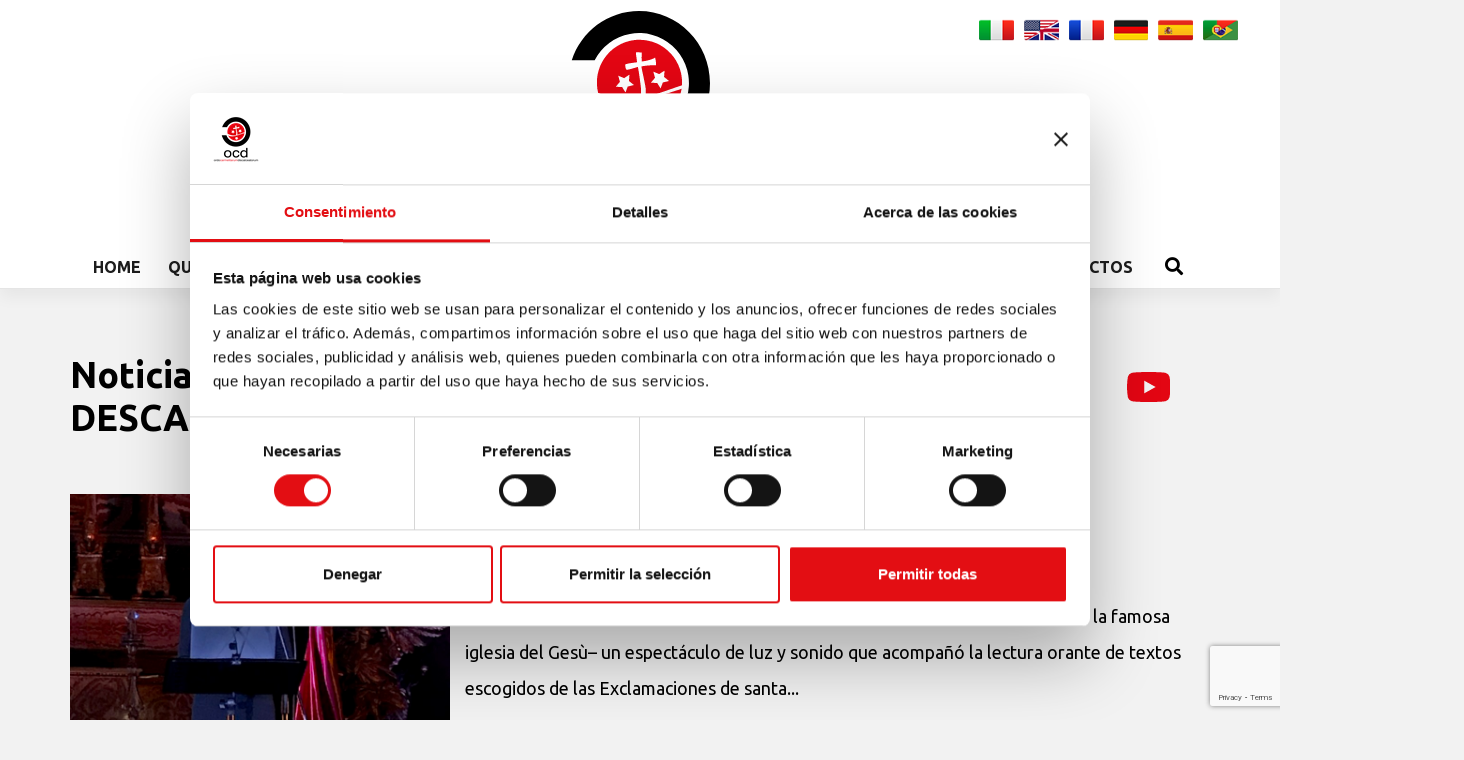

--- FILE ---
content_type: text/html; charset=UTF-8
request_url: https://www.carmelitaniscalzi.com/es/noticias/page/33/
body_size: 18535
content:
<!DOCTYPE html>
<html lang="es-ES">
<head>
  <meta charset="UTF-8">
  <meta name="viewport" content="width=device-width, initial-scale=1">
  <meta http-equiv="X-UA-Compatible" content="IE=edge">
  <link rel="profile" href="http://gmpg.org/xfn/11">
  <script type="application/ld+json">
  {
    "@context": "https://schema.org",
    "@type": "WebSite",
    "name": "Carmelitani Scalzi",
    "alternateName": "Curia Generale del Carmelo Teresiano",
    "url": "https://www.carmelitaniscalzi.com/"
  }
  </script>

  <!-- favicon custom -->
  <link rel="icon" type="image/png" href="/favicon-96x96.png" sizes="96x96" />
  <link rel="icon" type="image/svg+xml" href="/favicon.svg" />
  <link rel="shortcut icon" href="/favicon.ico" />
  <link rel="apple-touch-icon" sizes="180x180" href="/apple-touch-icon.png" />
  <link rel="manifest" href="/site.webmanifest" />

	<script type="text/javascript">
	window.dataLayer = window.dataLayer || [];

	function gtag() {
		dataLayer.push(arguments);
	}

	gtag("consent", "default", {
		ad_personalization: "denied",
		ad_storage: "denied",
		ad_user_data: "denied",
		analytics_storage: "denied",
		functionality_storage: "denied",
		personalization_storage: "denied",
		security_storage: "granted",
		wait_for_update: 500,
	});
	gtag("set", "ads_data_redaction", true);
	gtag("set", "url_passthrough", true);
</script>
<script type="text/javascript"
		id="Cookiebot"
		src="https://consent.cookiebot.com/uc.js"
		data-implementation="wp"
		data-cbid="31ba8851-884b-4ca8-8861-36325be98e6d"
						data-culture="ES"
				defer	></script>
<meta name='robots' content='index, follow, max-image-preview:large, max-snippet:-1, max-video-preview:-1' />

	<!-- This site is optimized with the Yoast SEO plugin v26.3 - https://yoast.com/wordpress/plugins/seo/ -->
	<title>Noticias - Página 33 de 47 - CARMELITAS DESCALZOS</title>
	<link rel="canonical" href="https://www.carmelitaniscalzi.com/es/noticias/page/33/" />
	<link rel="prev" href="https://www.carmelitaniscalzi.com/es/noticias/page/32/" />
	<link rel="next" href="https://www.carmelitaniscalzi.com/es/noticias/page/34/" />
	<meta property="og:locale" content="es_ES" />
	<meta property="og:type" content="article" />
	<meta property="og:title" content="Noticias - Página 33 de 47 - CARMELITAS DESCALZOS" />
	<meta property="og:url" content="https://www.carmelitaniscalzi.com/es/noticias/" />
	<meta property="og:site_name" content="CARMELITAS DESCALZOS" />
	<meta property="og:image" content="https://www.carmelitaniscalzi.com/wp-content/uploads/2025/11/login-logo.png" />
	<meta property="og:image:width" content="256" />
	<meta property="og:image:height" content="256" />
	<meta property="og:image:type" content="image/png" />
	<meta name="twitter:card" content="summary_large_image" />
	<meta name="twitter:site" content="@ocdcuria" />
	<script type="application/ld+json" class="yoast-schema-graph">{"@context":"https://schema.org","@graph":[{"@type":["WebPage","CollectionPage"],"@id":"https://www.carmelitaniscalzi.com/es/noticias/","url":"https://www.carmelitaniscalzi.com/es/noticias/page/33/","name":"Noticias - Página 33 de 47 - CARMELITAS DESCALZOS","isPartOf":{"@id":"https://www.carmelitaniscalzi.com/#website"},"datePublished":"2016-06-27T05:55:43+00:00","breadcrumb":{"@id":"https://www.carmelitaniscalzi.com/es/noticias/page/33/#breadcrumb"},"inLanguage":"es"},{"@type":"BreadcrumbList","@id":"https://www.carmelitaniscalzi.com/es/noticias/page/33/#breadcrumb","itemListElement":[{"@type":"ListItem","position":1,"name":"Home","item":"https://www.carmelitaniscalzi.com/es/"},{"@type":"ListItem","position":2,"name":"Noticias"}]},{"@type":"WebSite","@id":"https://www.carmelitaniscalzi.com/#website","url":"https://www.carmelitaniscalzi.com/","name":"CARMELITANI SCALZI - Curia Generale del Carmelo Teresiano","description":"Curia General del Carmelo Teresiano","publisher":{"@id":"https://www.carmelitaniscalzi.com/#organization"},"alternateName":"CARMELITANI SCALZI","potentialAction":[{"@type":"SearchAction","target":{"@type":"EntryPoint","urlTemplate":"https://www.carmelitaniscalzi.com/?s={search_term_string}"},"query-input":{"@type":"PropertyValueSpecification","valueRequired":true,"valueName":"search_term_string"}}],"inLanguage":"es"},{"@type":"Organization","@id":"https://www.carmelitaniscalzi.com/#organization","name":"CARMELITANI SCALZI - Curia Generale del Carmelo Teresiano","url":"https://www.carmelitaniscalzi.com/","logo":{"@type":"ImageObject","inLanguage":"es","@id":"https://www.carmelitaniscalzi.com/#/schema/logo/image/","url":"https://www.carmelitaniscalzi.com/wp-content/uploads/2025/11/login-logo.png","contentUrl":"https://www.carmelitaniscalzi.com/wp-content/uploads/2025/11/login-logo.png","width":256,"height":256,"caption":"CARMELITANI SCALZI - Curia Generale del Carmelo Teresiano"},"image":{"@id":"https://www.carmelitaniscalzi.com/#/schema/logo/image/"},"sameAs":["https://www.facebook.com/Curia-Generalizia-Carmelitani-Scalzi-658766940887784/","https://x.com/ocdcuria","https://www.youtube.com/channel/UC2J5ZL0ycOY0qBSTCLX_NGQ/videos","https://www.instagram.com/ocdinform/"]}]}</script>
	<!-- / Yoast SEO plugin. -->


<link rel="alternate" type="application/rss+xml" title="CARMELITAS DESCALZOS &raquo; Feed" href="https://www.carmelitaniscalzi.com/es/feed/" />
<link rel="alternate" type="application/rss+xml" title="CARMELITAS DESCALZOS &raquo; Feed de los comentarios" href="https://www.carmelitaniscalzi.com/es/comments/feed/" />
<style id='wp-img-auto-sizes-contain-inline-css' type='text/css'>
img:is([sizes=auto i],[sizes^="auto," i]){contain-intrinsic-size:3000px 1500px}
/*# sourceURL=wp-img-auto-sizes-contain-inline-css */
</style>
<style id='wp-emoji-styles-inline-css' type='text/css'>

	img.wp-smiley, img.emoji {
		display: inline !important;
		border: none !important;
		box-shadow: none !important;
		height: 1em !important;
		width: 1em !important;
		margin: 0 0.07em !important;
		vertical-align: -0.1em !important;
		background: none !important;
		padding: 0 !important;
	}
/*# sourceURL=wp-emoji-styles-inline-css */
</style>
<link rel='stylesheet' id='wp-block-library-css' href='https://www.carmelitaniscalzi.com/wp-includes/css/dist/block-library/style.min.css?ver=6.9' type='text/css' media='all' />
<style id='global-styles-inline-css' type='text/css'>
:root{--wp--preset--aspect-ratio--square: 1;--wp--preset--aspect-ratio--4-3: 4/3;--wp--preset--aspect-ratio--3-4: 3/4;--wp--preset--aspect-ratio--3-2: 3/2;--wp--preset--aspect-ratio--2-3: 2/3;--wp--preset--aspect-ratio--16-9: 16/9;--wp--preset--aspect-ratio--9-16: 9/16;--wp--preset--color--black: #000000;--wp--preset--color--cyan-bluish-gray: #abb8c3;--wp--preset--color--white: #ffffff;--wp--preset--color--pale-pink: #f78da7;--wp--preset--color--vivid-red: #cf2e2e;--wp--preset--color--luminous-vivid-orange: #ff6900;--wp--preset--color--luminous-vivid-amber: #fcb900;--wp--preset--color--light-green-cyan: #7bdcb5;--wp--preset--color--vivid-green-cyan: #00d084;--wp--preset--color--pale-cyan-blue: #8ed1fc;--wp--preset--color--vivid-cyan-blue: #0693e3;--wp--preset--color--vivid-purple: #9b51e0;--wp--preset--gradient--vivid-cyan-blue-to-vivid-purple: linear-gradient(135deg,rgb(6,147,227) 0%,rgb(155,81,224) 100%);--wp--preset--gradient--light-green-cyan-to-vivid-green-cyan: linear-gradient(135deg,rgb(122,220,180) 0%,rgb(0,208,130) 100%);--wp--preset--gradient--luminous-vivid-amber-to-luminous-vivid-orange: linear-gradient(135deg,rgb(252,185,0) 0%,rgb(255,105,0) 100%);--wp--preset--gradient--luminous-vivid-orange-to-vivid-red: linear-gradient(135deg,rgb(255,105,0) 0%,rgb(207,46,46) 100%);--wp--preset--gradient--very-light-gray-to-cyan-bluish-gray: linear-gradient(135deg,rgb(238,238,238) 0%,rgb(169,184,195) 100%);--wp--preset--gradient--cool-to-warm-spectrum: linear-gradient(135deg,rgb(74,234,220) 0%,rgb(151,120,209) 20%,rgb(207,42,186) 40%,rgb(238,44,130) 60%,rgb(251,105,98) 80%,rgb(254,248,76) 100%);--wp--preset--gradient--blush-light-purple: linear-gradient(135deg,rgb(255,206,236) 0%,rgb(152,150,240) 100%);--wp--preset--gradient--blush-bordeaux: linear-gradient(135deg,rgb(254,205,165) 0%,rgb(254,45,45) 50%,rgb(107,0,62) 100%);--wp--preset--gradient--luminous-dusk: linear-gradient(135deg,rgb(255,203,112) 0%,rgb(199,81,192) 50%,rgb(65,88,208) 100%);--wp--preset--gradient--pale-ocean: linear-gradient(135deg,rgb(255,245,203) 0%,rgb(182,227,212) 50%,rgb(51,167,181) 100%);--wp--preset--gradient--electric-grass: linear-gradient(135deg,rgb(202,248,128) 0%,rgb(113,206,126) 100%);--wp--preset--gradient--midnight: linear-gradient(135deg,rgb(2,3,129) 0%,rgb(40,116,252) 100%);--wp--preset--font-size--small: 13px;--wp--preset--font-size--medium: 20px;--wp--preset--font-size--large: 36px;--wp--preset--font-size--x-large: 42px;--wp--preset--spacing--20: 0.44rem;--wp--preset--spacing--30: 0.67rem;--wp--preset--spacing--40: 1rem;--wp--preset--spacing--50: 1.5rem;--wp--preset--spacing--60: 2.25rem;--wp--preset--spacing--70: 3.38rem;--wp--preset--spacing--80: 5.06rem;--wp--preset--shadow--natural: 6px 6px 9px rgba(0, 0, 0, 0.2);--wp--preset--shadow--deep: 12px 12px 50px rgba(0, 0, 0, 0.4);--wp--preset--shadow--sharp: 6px 6px 0px rgba(0, 0, 0, 0.2);--wp--preset--shadow--outlined: 6px 6px 0px -3px rgb(255, 255, 255), 6px 6px rgb(0, 0, 0);--wp--preset--shadow--crisp: 6px 6px 0px rgb(0, 0, 0);}:where(.is-layout-flex){gap: 0.5em;}:where(.is-layout-grid){gap: 0.5em;}body .is-layout-flex{display: flex;}.is-layout-flex{flex-wrap: wrap;align-items: center;}.is-layout-flex > :is(*, div){margin: 0;}body .is-layout-grid{display: grid;}.is-layout-grid > :is(*, div){margin: 0;}:where(.wp-block-columns.is-layout-flex){gap: 2em;}:where(.wp-block-columns.is-layout-grid){gap: 2em;}:where(.wp-block-post-template.is-layout-flex){gap: 1.25em;}:where(.wp-block-post-template.is-layout-grid){gap: 1.25em;}.has-black-color{color: var(--wp--preset--color--black) !important;}.has-cyan-bluish-gray-color{color: var(--wp--preset--color--cyan-bluish-gray) !important;}.has-white-color{color: var(--wp--preset--color--white) !important;}.has-pale-pink-color{color: var(--wp--preset--color--pale-pink) !important;}.has-vivid-red-color{color: var(--wp--preset--color--vivid-red) !important;}.has-luminous-vivid-orange-color{color: var(--wp--preset--color--luminous-vivid-orange) !important;}.has-luminous-vivid-amber-color{color: var(--wp--preset--color--luminous-vivid-amber) !important;}.has-light-green-cyan-color{color: var(--wp--preset--color--light-green-cyan) !important;}.has-vivid-green-cyan-color{color: var(--wp--preset--color--vivid-green-cyan) !important;}.has-pale-cyan-blue-color{color: var(--wp--preset--color--pale-cyan-blue) !important;}.has-vivid-cyan-blue-color{color: var(--wp--preset--color--vivid-cyan-blue) !important;}.has-vivid-purple-color{color: var(--wp--preset--color--vivid-purple) !important;}.has-black-background-color{background-color: var(--wp--preset--color--black) !important;}.has-cyan-bluish-gray-background-color{background-color: var(--wp--preset--color--cyan-bluish-gray) !important;}.has-white-background-color{background-color: var(--wp--preset--color--white) !important;}.has-pale-pink-background-color{background-color: var(--wp--preset--color--pale-pink) !important;}.has-vivid-red-background-color{background-color: var(--wp--preset--color--vivid-red) !important;}.has-luminous-vivid-orange-background-color{background-color: var(--wp--preset--color--luminous-vivid-orange) !important;}.has-luminous-vivid-amber-background-color{background-color: var(--wp--preset--color--luminous-vivid-amber) !important;}.has-light-green-cyan-background-color{background-color: var(--wp--preset--color--light-green-cyan) !important;}.has-vivid-green-cyan-background-color{background-color: var(--wp--preset--color--vivid-green-cyan) !important;}.has-pale-cyan-blue-background-color{background-color: var(--wp--preset--color--pale-cyan-blue) !important;}.has-vivid-cyan-blue-background-color{background-color: var(--wp--preset--color--vivid-cyan-blue) !important;}.has-vivid-purple-background-color{background-color: var(--wp--preset--color--vivid-purple) !important;}.has-black-border-color{border-color: var(--wp--preset--color--black) !important;}.has-cyan-bluish-gray-border-color{border-color: var(--wp--preset--color--cyan-bluish-gray) !important;}.has-white-border-color{border-color: var(--wp--preset--color--white) !important;}.has-pale-pink-border-color{border-color: var(--wp--preset--color--pale-pink) !important;}.has-vivid-red-border-color{border-color: var(--wp--preset--color--vivid-red) !important;}.has-luminous-vivid-orange-border-color{border-color: var(--wp--preset--color--luminous-vivid-orange) !important;}.has-luminous-vivid-amber-border-color{border-color: var(--wp--preset--color--luminous-vivid-amber) !important;}.has-light-green-cyan-border-color{border-color: var(--wp--preset--color--light-green-cyan) !important;}.has-vivid-green-cyan-border-color{border-color: var(--wp--preset--color--vivid-green-cyan) !important;}.has-pale-cyan-blue-border-color{border-color: var(--wp--preset--color--pale-cyan-blue) !important;}.has-vivid-cyan-blue-border-color{border-color: var(--wp--preset--color--vivid-cyan-blue) !important;}.has-vivid-purple-border-color{border-color: var(--wp--preset--color--vivid-purple) !important;}.has-vivid-cyan-blue-to-vivid-purple-gradient-background{background: var(--wp--preset--gradient--vivid-cyan-blue-to-vivid-purple) !important;}.has-light-green-cyan-to-vivid-green-cyan-gradient-background{background: var(--wp--preset--gradient--light-green-cyan-to-vivid-green-cyan) !important;}.has-luminous-vivid-amber-to-luminous-vivid-orange-gradient-background{background: var(--wp--preset--gradient--luminous-vivid-amber-to-luminous-vivid-orange) !important;}.has-luminous-vivid-orange-to-vivid-red-gradient-background{background: var(--wp--preset--gradient--luminous-vivid-orange-to-vivid-red) !important;}.has-very-light-gray-to-cyan-bluish-gray-gradient-background{background: var(--wp--preset--gradient--very-light-gray-to-cyan-bluish-gray) !important;}.has-cool-to-warm-spectrum-gradient-background{background: var(--wp--preset--gradient--cool-to-warm-spectrum) !important;}.has-blush-light-purple-gradient-background{background: var(--wp--preset--gradient--blush-light-purple) !important;}.has-blush-bordeaux-gradient-background{background: var(--wp--preset--gradient--blush-bordeaux) !important;}.has-luminous-dusk-gradient-background{background: var(--wp--preset--gradient--luminous-dusk) !important;}.has-pale-ocean-gradient-background{background: var(--wp--preset--gradient--pale-ocean) !important;}.has-electric-grass-gradient-background{background: var(--wp--preset--gradient--electric-grass) !important;}.has-midnight-gradient-background{background: var(--wp--preset--gradient--midnight) !important;}.has-small-font-size{font-size: var(--wp--preset--font-size--small) !important;}.has-medium-font-size{font-size: var(--wp--preset--font-size--medium) !important;}.has-large-font-size{font-size: var(--wp--preset--font-size--large) !important;}.has-x-large-font-size{font-size: var(--wp--preset--font-size--x-large) !important;}
/*# sourceURL=global-styles-inline-css */
</style>

<style id='classic-theme-styles-inline-css' type='text/css'>
/*! This file is auto-generated */
.wp-block-button__link{color:#fff;background-color:#32373c;border-radius:9999px;box-shadow:none;text-decoration:none;padding:calc(.667em + 2px) calc(1.333em + 2px);font-size:1.125em}.wp-block-file__button{background:#32373c;color:#fff;text-decoration:none}
/*# sourceURL=/wp-includes/css/classic-themes.min.css */
</style>
<link rel='stylesheet' id='contact-form-7-css' href='https://www.carmelitaniscalzi.com/wp-content/plugins/contact-form-7/includes/css/styles.css?ver=6.1.3' type='text/css' media='all' />
<link rel='stylesheet' id='wpml-legacy-horizontal-list-0-css' href='https://www.carmelitaniscalzi.com/wp-content/plugins/sitepress-multilingual-cms/templates/language-switchers/legacy-list-horizontal/style.min.css?ver=1' type='text/css' media='all' />
<style id='wpml-legacy-horizontal-list-0-inline-css' type='text/css'>
.wpml-ls-statics-shortcode_actions{background-color:#ffffff;}.wpml-ls-statics-shortcode_actions, .wpml-ls-statics-shortcode_actions .wpml-ls-sub-menu, .wpml-ls-statics-shortcode_actions a {border-color:#cdcdcd;}.wpml-ls-statics-shortcode_actions a, .wpml-ls-statics-shortcode_actions .wpml-ls-sub-menu a, .wpml-ls-statics-shortcode_actions .wpml-ls-sub-menu a:link, .wpml-ls-statics-shortcode_actions li:not(.wpml-ls-current-language) .wpml-ls-link, .wpml-ls-statics-shortcode_actions li:not(.wpml-ls-current-language) .wpml-ls-link:link {color:#444444;background-color:#ffffff;}.wpml-ls-statics-shortcode_actions .wpml-ls-sub-menu a:hover,.wpml-ls-statics-shortcode_actions .wpml-ls-sub-menu a:focus, .wpml-ls-statics-shortcode_actions .wpml-ls-sub-menu a:link:hover, .wpml-ls-statics-shortcode_actions .wpml-ls-sub-menu a:link:focus {color:#000000;background-color:#eeeeee;}.wpml-ls-statics-shortcode_actions .wpml-ls-current-language > a {color:#444444;background-color:#ffffff;}.wpml-ls-statics-shortcode_actions .wpml-ls-current-language:hover>a, .wpml-ls-statics-shortcode_actions .wpml-ls-current-language>a:focus {color:#000000;background-color:#eeeeee;}
/*# sourceURL=wpml-legacy-horizontal-list-0-inline-css */
</style>
<link rel='stylesheet' id='wp-bootstrap-starter-bootstrap-css-css' href='https://www.carmelitaniscalzi.com/wp-content/themes/OCD/inc/assets/css/bootstrap.min.css?ver=6.9' type='text/css' media='all' />
<link rel='stylesheet' id='wp-bootstrap-starter-fontawesome-cdn-css' href='https://www.carmelitaniscalzi.com/wp-content/themes/OCD/inc/assets/css/fontawesome.min.css?ver=6.9' type='text/css' media='all' />
<link rel='stylesheet' id='wp-bootstrap-starter-style-css' href='https://www.carmelitaniscalzi.com/wp-content/themes/OCD/style.css?ver=6.9' type='text/css' media='all' />
<link rel='stylesheet' id='newsletter-css' href='https://www.carmelitaniscalzi.com/wp-content/plugins/newsletter/style.css?ver=8.9.2' type='text/css' media='all' />
<link rel='stylesheet' id='flagallery-css' href='https://www.carmelitaniscalzi.com/wp-content/plugins/flash-album-gallery/assets/flagallery.css?ver=6.1.3' type='text/css' media='all' />
<link rel='stylesheet' id='forget-about-shortcode-buttons-css' href='https://www.carmelitaniscalzi.com/wp-content/plugins/forget-about-shortcode-buttons/public/css/button-styles.css?ver=2.1.3' type='text/css' media='all' />
<link rel='stylesheet' id='dashicons-css' href='https://www.carmelitaniscalzi.com/wp-includes/css/dashicons.min.css?ver=6.9' type='text/css' media='all' />
<link rel='stylesheet' id='my-calendar-lists-css' href='https://www.carmelitaniscalzi.com/wp-content/plugins/my-calendar/css/list-presets.css?ver=3.6.16' type='text/css' media='all' />
<link rel='stylesheet' id='my-calendar-reset-css' href='https://www.carmelitaniscalzi.com/wp-content/plugins/my-calendar/css/reset.css?ver=3.6.16' type='text/css' media='all' />
<link rel='stylesheet' id='my-calendar-style-css' href='https://www.carmelitaniscalzi.com/wp-content/plugins/my-calendar/styles/twentyeighteen.css?ver=3.6.16-twentyeighteen-css' type='text/css' media='all' />
<style id='my-calendar-style-inline-css' type='text/css'>

/* Styles by My Calendar - Joe Dolson https://www.joedolson.com/ */

.my-calendar-modal .event-title svg { background-color: #cc6633; padding: 3px; }
.mc-main .mc_agenda-it .event-title, .mc-main .mc_agenda-it .event-title a { background: #cc6633 !important; color: #ffffff !important; }
.mc-main .mc_agenda-it .event-title button { background: #cc6633 !important; color: #ffffff !important; }
.mc-main .mc_agenda-it .event-title a:hover, .mc-main .mc_agenda-it .event-title a:focus { background: #993300 !important;}
.mc-main .mc_agenda-it .event-title button:hover, .mc-main .mc_agenda-it .event-title button:focus { background: #993300 !important;}
.my-calendar-modal .event-title svg { background-color: #0099cc; padding: 3px; }
.mc-main .mc_santibeati .event-title, .mc-main .mc_santibeati .event-title a { background: #0099cc !important; color: #ffffff !important; }
.mc-main .mc_santibeati .event-title button { background: #0099cc !important; color: #ffffff !important; }
.mc-main .mc_santibeati .event-title a:hover, .mc-main .mc_santibeati .event-title a:focus { background: #006699 !important;}
.mc-main .mc_santibeati .event-title button:hover, .mc-main .mc_santibeati .event-title button:focus { background: #006699 !important;}
.my-calendar-modal .event-title svg { background-color: #cc6633; padding: 3px; }
.mc-main .mc_agenda-eng .event-title, .mc-main .mc_agenda-eng .event-title a { background: #cc6633 !important; color: #ffffff !important; }
.mc-main .mc_agenda-eng .event-title button { background: #cc6633 !important; color: #ffffff !important; }
.mc-main .mc_agenda-eng .event-title a:hover, .mc-main .mc_agenda-eng .event-title a:focus { background: #993300 !important;}
.mc-main .mc_agenda-eng .event-title button:hover, .mc-main .mc_agenda-eng .event-title button:focus { background: #993300 !important;}
.my-calendar-modal .event-title svg { background-color: #0099cc; padding: 3px; }
.mc-main .mc_saintsblessed .event-title, .mc-main .mc_saintsblessed .event-title a { background: #0099cc !important; color: #ffffff !important; }
.mc-main .mc_saintsblessed .event-title button { background: #0099cc !important; color: #ffffff !important; }
.mc-main .mc_saintsblessed .event-title a:hover, .mc-main .mc_saintsblessed .event-title a:focus { background: #006699 !important;}
.mc-main .mc_saintsblessed .event-title button:hover, .mc-main .mc_saintsblessed .event-title button:focus { background: #006699 !important;}
.my-calendar-modal .event-title svg { background-color: #cc6633; padding: 3px; }
.mc-main .mc_agenda-esp .event-title, .mc-main .mc_agenda-esp .event-title a { background: #cc6633 !important; color: #ffffff !important; }
.mc-main .mc_agenda-esp .event-title button { background: #cc6633 !important; color: #ffffff !important; }
.mc-main .mc_agenda-esp .event-title a:hover, .mc-main .mc_agenda-esp .event-title a:focus { background: #993300 !important;}
.mc-main .mc_agenda-esp .event-title button:hover, .mc-main .mc_agenda-esp .event-title button:focus { background: #993300 !important;}
.my-calendar-modal .event-title svg { background-color: #0099cc; padding: 3px; }
.mc-main .mc_santosbeatos .event-title, .mc-main .mc_santosbeatos .event-title a { background: #0099cc !important; color: #ffffff !important; }
.mc-main .mc_santosbeatos .event-title button { background: #0099cc !important; color: #ffffff !important; }
.mc-main .mc_santosbeatos .event-title a:hover, .mc-main .mc_santosbeatos .event-title a:focus { background: #006699 !important;}
.mc-main .mc_santosbeatos .event-title button:hover, .mc-main .mc_santosbeatos .event-title button:focus { background: #006699 !important;}
.my-calendar-modal .event-title svg { background-color: #cc6633; padding: 3px; }
.mc-main .mc_agenda-fr .event-title, .mc-main .mc_agenda-fr .event-title a { background: #cc6633 !important; color: #ffffff !important; }
.mc-main .mc_agenda-fr .event-title button { background: #cc6633 !important; color: #ffffff !important; }
.mc-main .mc_agenda-fr .event-title a:hover, .mc-main .mc_agenda-fr .event-title a:focus { background: #993300 !important;}
.mc-main .mc_agenda-fr .event-title button:hover, .mc-main .mc_agenda-fr .event-title button:focus { background: #993300 !important;}
.my-calendar-modal .event-title svg { background-color: #0099cc; padding: 3px; }
.mc-main .mc_saintsbienheureux .event-title, .mc-main .mc_saintsbienheureux .event-title a { background: #0099cc !important; color: #ffffff !important; }
.mc-main .mc_saintsbienheureux .event-title button { background: #0099cc !important; color: #ffffff !important; }
.mc-main .mc_saintsbienheureux .event-title a:hover, .mc-main .mc_saintsbienheureux .event-title a:focus { background: #006699 !important;}
.mc-main .mc_saintsbienheureux .event-title button:hover, .mc-main .mc_saintsbienheureux .event-title button:focus { background: #006699 !important;}
.my-calendar-modal .event-title svg { background-color: #cc6633; padding: 3px; }
.mc-main .mc_agenda-de .event-title, .mc-main .mc_agenda-de .event-title a { background: #cc6633 !important; color: #ffffff !important; }
.mc-main .mc_agenda-de .event-title button { background: #cc6633 !important; color: #ffffff !important; }
.mc-main .mc_agenda-de .event-title a:hover, .mc-main .mc_agenda-de .event-title a:focus { background: #993300 !important;}
.mc-main .mc_agenda-de .event-title button:hover, .mc-main .mc_agenda-de .event-title button:focus { background: #993300 !important;}
.my-calendar-modal .event-title svg { background-color: #cc6633; padding: 3px; }
.mc-main .mc_agenda-pt-br .event-title, .mc-main .mc_agenda-pt-br .event-title a { background: #cc6633 !important; color: #ffffff !important; }
.mc-main .mc_agenda-pt-br .event-title button { background: #cc6633 !important; color: #ffffff !important; }
.mc-main .mc_agenda-pt-br .event-title a:hover, .mc-main .mc_agenda-pt-br .event-title a:focus { background: #993300 !important;}
.mc-main .mc_agenda-pt-br .event-title button:hover, .mc-main .mc_agenda-pt-br .event-title button:focus { background: #993300 !important;}
.my-calendar-modal .event-title svg { background-color: #0099cc; padding: 3px; }
.mc-main .mc_santosbeatos-pt-br .event-title, .mc-main .mc_santosbeatos-pt-br .event-title a { background: #0099cc !important; color: #ffffff !important; }
.mc-main .mc_santosbeatos-pt-br .event-title button { background: #0099cc !important; color: #ffffff !important; }
.mc-main .mc_santosbeatos-pt-br .event-title a:hover, .mc-main .mc_santosbeatos-pt-br .event-title a:focus { background: #006699 !important;}
.mc-main .mc_santosbeatos-pt-br .event-title button:hover, .mc-main .mc_santosbeatos-pt-br .event-title button:focus { background: #006699 !important;}
.my-calendar-modal .event-title svg { background-color: #0099cc; padding: 3px; }
.mc-main .mc_heiligeselige .event-title, .mc-main .mc_heiligeselige .event-title a { background: #0099cc !important; color: #ffffff !important; }
.mc-main .mc_heiligeselige .event-title button { background: #0099cc !important; color: #ffffff !important; }
.mc-main .mc_heiligeselige .event-title a:hover, .mc-main .mc_heiligeselige .event-title a:focus { background: #006699 !important;}
.mc-main .mc_heiligeselige .event-title button:hover, .mc-main .mc_heiligeselige .event-title button:focus { background: #006699 !important;}
.mc-main, .mc-event, .my-calendar-modal, .my-calendar-modal-overlay, .mc-event-list {--close-button: #e30613; --search-highlight-bg: #f5e6ab; --navbar-background: transparent; --nav-button-bg: #fff; --nav-button-color: #313233; --nav-button-border: #313233; --nav-input-border: #313233; --nav-input-background: #fff; --nav-input-color: #313233; --grid-cell-border: #0000001f; --grid-header-border: #e30613; --grid-header-color: #313233; --grid-weekend-color: #313233; --grid-header-bg: transparent; --grid-weekend-bg: transparent; --grid-cell-background: #f2f2f2; --current-day-border: #313233; --current-day-color: #313233; --current-day-bg: #f2f2f2; --date-has-events-bg: #313233; --date-has-events-color: #f6f7f7; --primary-dark: #e30613; --primary-light: #ffffff; --secondary-light: #fff; --secondary-dark: #000; --highlight-dark: #666666; --highlight-light: #efefef; --calendar-heading: clamp( 1.125rem, 24px, 2.5rem ); --event-title: clamp( 1.25rem, 24px, 2.5rem ); --grid-date: 16px; --grid-date-heading: clamp( .75rem, 16px, 1.5rem ); --modal-title: 1.5rem; --navigation-controls: clamp( .75rem, 16px, 1.5rem ); --card-heading: 1.125rem; --list-date: 1.25rem; --author-card: clamp( .75rem, 14px, 1.5rem); --single-event-title: clamp( 1.25rem, 24px, 2.5rem ); --mini-time-text: clamp( .75rem, 14px 1.25rem ); --list-event-date: 1.25rem; --list-event-title: 1.2rem; --grid-max-width: 100%; --list-preset-border-color: #000000; --list-preset-stripe-background: rgba( 0,0,0,.04 ); --list-preset-date-badge-background: #000; --list-preset-date-badge-color: #fff; --list-preset-background: transparent; --category-mc_agenda-it: #cc6633; --category-mc_santibeati: #0099cc; --category-mc_agenda-eng: #cc6633; --category-mc_saintsblessed: #0099cc; --category-mc_agenda-esp: #cc6633; --category-mc_santosbeatos: #0099cc; --category-mc_agenda-fr: #cc6633; --category-mc_saintsbienheureux: #0099cc; --category-mc_agenda-de: #cc6633; --category-mc_agenda-pt-br: #cc6633; --category-mc_santosbeatos-pt-br: #0099cc; --category-mc_heiligeselige: #0099cc; }
/*# sourceURL=my-calendar-style-inline-css */
</style>
<script type="text/javascript" src="https://www.carmelitaniscalzi.com/wp-includes/js/jquery/jquery.min.js?ver=3.7.1" id="jquery-core-js"></script>
<script type="text/javascript" src="https://www.carmelitaniscalzi.com/wp-includes/js/jquery/jquery-migrate.min.js?ver=3.4.1" id="jquery-migrate-js"></script>
<script type="text/javascript" id="wpml-cookie-js-extra">
/* <![CDATA[ */
var wpml_cookies = {"wp-wpml_current_language":{"value":"es","expires":1,"path":"/"}};
var wpml_cookies = {"wp-wpml_current_language":{"value":"es","expires":1,"path":"/"}};
//# sourceURL=wpml-cookie-js-extra
/* ]]> */
</script>
<script type="text/javascript" src="https://www.carmelitaniscalzi.com/wp-content/plugins/sitepress-multilingual-cms/res/js/cookies/language-cookie.js?ver=476000" id="wpml-cookie-js" defer="defer" data-wp-strategy="defer"></script>
<link rel="https://api.w.org/" href="https://www.carmelitaniscalzi.com/es/wp-json/" /><link rel="EditURI" type="application/rsd+xml" title="RSD" href="https://www.carmelitaniscalzi.com/xmlrpc.php?rsd" />
<meta name="generator" content="WordPress 6.9" />
<meta name="generator" content="WPML ver:4.7.6 stt:1,4,3,27,42,2;" />

<!-- <meta name='Grand Flagallery' content='6.1.3' /> -->
<link rel="pingback" href="https://www.carmelitaniscalzi.com/xmlrpc.php">    <style type="text/css">
        #page-sub-header { background: #fff; }
    </style>
    	<link rel="preconnect" href="https://fonts.gstatic.com">
	<link href="https://fonts.googleapis.com/css2?family=Ubuntu:wght@400;500;700&display=swap" rel="stylesheet"> 
	<link href="https://www.carmelitaniscalzi.com/wp-content/themes/OCD/inc/libraries/aos/aos.css" rel="stylesheet">
	<link rel="stylesheet" href="https://www.carmelitaniscalzi.com/wp-content/themes/OCD/inc/assets/css/custom.min.css">
<link rel='stylesheet' id='wpmf-material-icon-css' href='https://fonts.googleapis.com/css?family=Material+Icons%7CMaterial+Icons+Outlined&#038;ver=6.9' type='text/css' media='all' />
<link rel='stylesheet' id='wpmf-gallery-style-css' href='https://www.carmelitaniscalzi.com/wp-content/plugins/wp-media-folder/assets/css/display-gallery/style-display-gallery.css?ver=6.1.7' type='text/css' media='all' />
<style id='wpmf-gallery-style-inline-css' type='text/css'>
#gallery-1 .wpmf-gallery-item img {border: transparent 0px solid}
#gallery-2 .wpmf-gallery-item img {border: transparent 0px solid}
#gallery-3 .wpmf-gallery-item img {border: transparent 0px solid}
#gallery-4 .wpmf-gallery-item img {border: transparent 0px solid}
#gallery-5 .wpmf-gallery-item img {border: transparent 0px solid}
#gallery-6 .wpmf-gallery-item img {border: transparent 0px solid}
#gallery-7 .wpmf-gallery-item img {border: transparent 0px solid}
#gallery-8 .wpmf-gallery-item img {border: transparent 0px solid}
#gallery-9 .wpmf-gallery-item img {border: transparent 0px solid}
/*# sourceURL=wpmf-gallery-style-inline-css */
</style>
<link rel='stylesheet' id='wpmf-gallery-popup-style-css' href='https://www.carmelitaniscalzi.com/wp-content/plugins/wp-media-folder/assets/css/display-gallery/magnific-popup.css?ver=0.9.9' type='text/css' media='all' />
</head>
<body class="blog paged paged-33 wp-theme-OCD hfeed">
<div id="loader">
	<link rel="preload" as="image" href="https://www.carmelitaniscalzi.com/wp-content/themes/OCD/images/footer/ocd-logo-footer.svg">
	<img src="https://www.carmelitaniscalzi.com/wp-content/themes/OCD/images/footer/ocd-logo-footer.svg">
	<div class="loader-bar">
		<div class="loaded-bar">
		</div>
	</div>
</div>	
<div id="page" class="site">
	<header id="masthead" class="site-header navbar-static-top navbar-light" role="banner">
		<div class="container-fluid">
			<div class="row">
				<div class="col-sm-3">
				</div>
				<div class="col-sm-6 brand-container">
					<a href="https://www.carmelitaniscalzi.com/es/">
						<img src="https://www.carmelitaniscalzi.com/wp-content/themes/OCD/images/header/ocd-logo-header.svg">
						<br>
						 <div class="navbar-brand">
							<a class="site-title" href="https://www.carmelitaniscalzi.com/es/">
<!-- 								CARMELITAS DESCALZOS -->
								CARMELITAS DESCALZOS 		
							</a>
							<div>
								<small>
<!-- 								Curia General del Carmelo Teresiano -->
							Curia General del Carmelo Teresiano 	
								</small>
							</div>
						</div>
					</a>
				</div>
				<div class="col-sm-3">
					
<div class="lang_sel_list_horizontal wpml-ls-statics-shortcode_actions wpml-ls wpml-ls-legacy-list-horizontal" id="lang_sel_list">
	<ul><li class="icl-it wpml-ls-slot-shortcode_actions wpml-ls-item wpml-ls-item-it wpml-ls-first-item wpml-ls-item-legacy-list-horizontal">
				<a href="https://www.carmelitaniscalzi.com/notizie/" class="wpml-ls-link">
                                                        <img
            class="wpml-ls-flag iclflag"
            src="https://www.carmelitaniscalzi.com/wp-content/uploads/flags/flag_it.png"
            alt=""
            width=44
            height=28
    /><span class="wpml-ls-native icl_lang_sel_native" lang="it">Italiano</span></a>
			</li><li class="icl-en wpml-ls-slot-shortcode_actions wpml-ls-item wpml-ls-item-en wpml-ls-item-legacy-list-horizontal">
				<a href="https://www.carmelitaniscalzi.com/en/news/" class="wpml-ls-link">
                                                        <img
            class="wpml-ls-flag iclflag"
            src="https://www.carmelitaniscalzi.com/wp-content/uploads/flags/flag_en.png"
            alt=""
            width=44
            height=28
    /><span class="wpml-ls-native icl_lang_sel_native" lang="en">English</span></a>
			</li><li class="icl-fr wpml-ls-slot-shortcode_actions wpml-ls-item wpml-ls-item-fr wpml-ls-item-legacy-list-horizontal">
				<a href="https://www.carmelitaniscalzi.com/fr/nouvelles/" class="wpml-ls-link">
                                                        <img
            class="wpml-ls-flag iclflag"
            src="https://www.carmelitaniscalzi.com/wp-content/uploads/flags/flag_fr.png"
            alt=""
            width=44
            height=28
    /><span class="wpml-ls-native icl_lang_sel_native" lang="fr">Français</span></a>
			</li><li class="icl-de wpml-ls-slot-shortcode_actions wpml-ls-item wpml-ls-item-de wpml-ls-item-legacy-list-horizontal">
				<a href="https://www.carmelitaniscalzi.com/de/nachrichten/" class="wpml-ls-link">
                                                        <img
            class="wpml-ls-flag iclflag"
            src="https://www.carmelitaniscalzi.com/wp-content/uploads/flags/flag_te.png"
            alt=""
            width=44
            height=28
    /><span class="wpml-ls-native icl_lang_sel_native" lang="de">Deutsch</span></a>
			</li><li class="icl-es wpml-ls-slot-shortcode_actions wpml-ls-item wpml-ls-item-es wpml-ls-current-language wpml-ls-item-legacy-list-horizontal">
				<a href="https://www.carmelitaniscalzi.com/es/noticias/" class="wpml-ls-link">
                                                        <img
            class="wpml-ls-flag iclflag"
            src="https://www.carmelitaniscalzi.com/wp-content/uploads/flags/flag_sp.png"
            alt=""
            width=44
            height=28
    /><span class="wpml-ls-native icl_lang_sel_native">Español</span></a>
			</li><li class="icl-pt-br wpml-ls-slot-shortcode_actions wpml-ls-item wpml-ls-item-pt-br wpml-ls-last-item wpml-ls-item-legacy-list-horizontal">
				<a href="https://www.carmelitaniscalzi.com/pt-br/noticias/" class="wpml-ls-link">
                                                        <img
            class="wpml-ls-flag iclflag"
            src="https://www.carmelitaniscalzi.com/wp-content/uploads/flags/flag_pt.png"
            alt=""
            width=44
            height=28
    /><span class="wpml-ls-native icl_lang_sel_native" lang="pt-br">Português</span></a>
			</li></ul>
</div>
				</div>
			</div>
		</div>
        <div class="container">
            <nav class="navbar navbar-expand-xl p-0">
                <button class="navbar-toggler" type="button" data-toggle="collapse" data-target="#main-nav" aria-controls="" aria-expanded="false" aria-label="Toggle navigation">
                    <span class="navbar-toggler-icon"></span>
                </button>
				<div class="search-icon-button"><i class="fas fa-search"></i></div>
				<form role="search" method="get" class="search-form" action="https://www.carmelitaniscalzi.com/es/">
    <label>
	<span class="close-search"><i class="fas fa-times"></i></span>
	<input type="search" class="search-field form-control"  value="" name="s" title="Search for:">
	<span class="search-icon"><i class="fas fa-search"></i></span>
    </label>
</form>								<button class="language-button">
                    <img src="https://www.carmelitaniscalzi.com/wp-content/uploads/flags/flag_sp.png"><i style="margin-left: 5px; position: relative; top: 1px" class="fas fa-chevron-right"></i>
                </button>
                <div id="main-nav" class="collapse navbar-collapse justify-content-center"><ul id="menu-main-menu-ocd-spagnolo" class="navbar-nav"><li itemscope="itemscope" itemtype="https://www.schema.org/SiteNavigationElement" id="menu-item-49929" class="menu-item menu-item-type-post_type menu-item-object-page menu-item-home menu-item-49929 nav-item"><a title="Home" href="https://www.carmelitaniscalzi.com/es/" class="nav-link">Home</a></li>
<li itemscope="itemscope" itemtype="https://www.schema.org/SiteNavigationElement" id="menu-item-49930" class="menu-item menu-item-type-post_type menu-item-object-chi_siamo menu-item-has-children dropdown menu-item-49930 nav-item"><a title="Quiénes somos" href="https://www.carmelitaniscalzi.com/es/quienes-somos/" data-hover="dropdown" aria-haspopup="true" aria-expanded="false" class="dropdown-toggle nav-link" id="menu-item-dropdown-49930">Quiénes somos</a>
<ul class="dropdown-menu" aria-labelledby="menu-item-dropdown-49930" role="menu">
	<li itemscope="itemscope" itemtype="https://www.schema.org/SiteNavigationElement" id="menu-item-49931" class="menu-item menu-item-type-post_type menu-item-object-chi_siamo menu-item-has-children dropdown menu-item-49931 nav-item"><a title="Historia" href="https://www.carmelitaniscalzi.com/es/quienes-somos/historia/" class="dropdown-item">Historia</a>
	<ul class="dropdown-menu" aria-labelledby="menu-item-dropdown-49930" role="menu">
		<li itemscope="itemscope" itemtype="https://www.schema.org/SiteNavigationElement" id="menu-item-49932" class="menu-item menu-item-type-post_type menu-item-object-chi_siamo menu-item-49932 nav-item"><a title="Desde el Monte Carmelo" href="https://www.carmelitaniscalzi.com/es/quienes-somos/historia/desde-el-monte-carmelo/" class="dropdown-item">Desde el Monte Carmelo</a></li>
		<li itemscope="itemscope" itemtype="https://www.schema.org/SiteNavigationElement" id="menu-item-49933" class="menu-item menu-item-type-post_type menu-item-object-chi_siamo menu-item-49933 nav-item"><a title="Historia del Carmelo Descalzo" href="https://www.carmelitaniscalzi.com/es/quienes-somos/historia/historia-del-carmelo-descalzo/" class="dropdown-item">Historia del Carmelo Descalzo</a></li>
		<li itemscope="itemscope" itemtype="https://www.schema.org/SiteNavigationElement" id="menu-item-49934" class="menu-item menu-item-type-post_type menu-item-object-chi_siamo menu-item-49934 nav-item"><a title="Espiritualidad" href="https://www.carmelitaniscalzi.com/es/quienes-somos/historia/espiritualidad/" class="dropdown-item">Espiritualidad</a></li>
	</ul>
</li>
	<li itemscope="itemscope" itemtype="https://www.schema.org/SiteNavigationElement" id="menu-item-49935" class="menu-item menu-item-type-post_type menu-item-object-chi_siamo menu-item-has-children dropdown menu-item-49935 nav-item"><a title="Fundadores" href="https://www.carmelitaniscalzi.com/es/quienes-somos/fundadores/" class="dropdown-item">Fundadores</a>
	<ul class="dropdown-menu" aria-labelledby="menu-item-dropdown-49930" role="menu">
		<li itemscope="itemscope" itemtype="https://www.schema.org/SiteNavigationElement" id="menu-item-49936" class="menu-item menu-item-type-post_type menu-item-object-chi_siamo menu-item-49936 nav-item"><a title="Santa Teresa de Jesús" href="https://www.carmelitaniscalzi.com/es/quienes-somos/fundadores/santa-teresa-de-jesus/" class="dropdown-item">Santa Teresa de Jesús</a></li>
		<li itemscope="itemscope" itemtype="https://www.schema.org/SiteNavigationElement" id="menu-item-49977" class="menu-item menu-item-type-post_type menu-item-object-chi_siamo menu-item-49977 nav-item"><a title="San Juan de la Cruz" href="https://www.carmelitaniscalzi.com/es/quienes-somos/fundadores/san-juan-de-la-cruz/" class="dropdown-item">San Juan de la Cruz</a></li>
	</ul>
</li>
	<li itemscope="itemscope" itemtype="https://www.schema.org/SiteNavigationElement" id="menu-item-49978" class="menu-item menu-item-type-post_type menu-item-object-chi_siamo menu-item-has-children dropdown menu-item-49978 nav-item"><a title="Nuestros Santos" href="https://www.carmelitaniscalzi.com/es/quienes-somos/nuestros-santos/" class="dropdown-item">Nuestros Santos</a>
	<ul class="dropdown-menu" aria-labelledby="menu-item-dropdown-49930" role="menu">
		<li itemscope="itemscope" itemtype="https://www.schema.org/SiteNavigationElement" id="menu-item-49979" class="menu-item menu-item-type-post_type menu-item-object-chi_siamo menu-item-49979 nav-item"><a title="Santa Teresa de Lisieux" href="https://www.carmelitaniscalzi.com/es/quienes-somos/nuestros-santos/santa-teresa-de-lisieux/" class="dropdown-item">Santa Teresa de Lisieux</a></li>
		<li itemscope="itemscope" itemtype="https://www.schema.org/SiteNavigationElement" id="menu-item-49980" class="menu-item menu-item-type-post_type menu-item-object-chi_siamo menu-item-49980 nav-item"><a title="Santa Teresa Benedicta de la Cruz" href="https://www.carmelitaniscalzi.com/es/quienes-somos/nuestros-santos/santa-teresa-benedicta-de-la-cruz/" class="dropdown-item">Santa Teresa Benedicta de la Cruz</a></li>
		<li itemscope="itemscope" itemtype="https://www.schema.org/SiteNavigationElement" id="menu-item-49981" class="menu-item menu-item-type-post_type menu-item-object-chi_siamo menu-item-49981 nav-item"><a title="San Rafael Kalinowski" href="https://www.carmelitaniscalzi.com/es/quienes-somos/nuestros-santos/san-rafael-kalinowski/" class="dropdown-item">San Rafael Kalinowski</a></li>
		<li itemscope="itemscope" itemtype="https://www.schema.org/SiteNavigationElement" id="menu-item-49982" class="menu-item menu-item-type-post_type menu-item-object-chi_siamo menu-item-49982 nav-item"><a title="Santa Teresa de Los Andes" href="https://www.carmelitaniscalzi.com/es/quienes-somos/nuestros-santos/santa-teresa-de-los-andes/" class="dropdown-item">Santa Teresa de Los Andes</a></li>
		<li itemscope="itemscope" itemtype="https://www.schema.org/SiteNavigationElement" id="menu-item-49983" class="menu-item menu-item-type-post_type menu-item-object-chi_siamo menu-item-49983 nav-item"><a title="Santa Teresa Margarita Redi" href="https://www.carmelitaniscalzi.com/es/quienes-somos/nuestros-santos/santa-teresa-margherita-redi/" class="dropdown-item">Santa Teresa Margarita Redi</a></li>
		<li itemscope="itemscope" itemtype="https://www.schema.org/SiteNavigationElement" id="menu-item-49984" class="menu-item menu-item-type-post_type menu-item-object-chi_siamo menu-item-49984 nav-item"><a title="Santa Maravillas de Jesús" href="https://www.carmelitaniscalzi.com/es/quienes-somos/nuestros-santos/santa-maravillas-de-jesus/" class="dropdown-item">Santa Maravillas de Jesús</a></li>
		<li itemscope="itemscope" itemtype="https://www.schema.org/SiteNavigationElement" id="menu-item-49985" class="menu-item menu-item-type-post_type menu-item-object-chi_siamo menu-item-49985 nav-item"><a title="Santa Isabel de la Trinidad" href="https://www.carmelitaniscalzi.com/es/quienes-somos/nuestros-santos/beata-isabel-de-la-trinidad/" class="dropdown-item">Santa Isabel de la Trinidad</a></li>
		<li itemscope="itemscope" itemtype="https://www.schema.org/SiteNavigationElement" id="menu-item-49986" class="menu-item menu-item-type-post_type menu-item-object-chi_siamo menu-item-49986 nav-item"><a title="Beato Francisco Palau" href="https://www.carmelitaniscalzi.com/es/quienes-somos/nuestros-santos/beato-francisco-palau/" class="dropdown-item">Beato Francisco Palau</a></li>
	</ul>
</li>
	<li itemscope="itemscope" itemtype="https://www.schema.org/SiteNavigationElement" id="menu-item-50027" class="menu-item menu-item-type-post_type menu-item-object-chi_siamo menu-item-50027 nav-item"><a title="Frailes" href="https://www.carmelitaniscalzi.com/es/quienes-somos/frailes/" class="dropdown-item">Frailes</a></li>
	<li itemscope="itemscope" itemtype="https://www.schema.org/SiteNavigationElement" id="menu-item-50028" class="menu-item menu-item-type-post_type menu-item-object-chi_siamo menu-item-50028 nav-item"><a title="Monjas" href="https://www.carmelitaniscalzi.com/es/quienes-somos/monjas/" class="dropdown-item">Monjas</a></li>
	<li itemscope="itemscope" itemtype="https://www.schema.org/SiteNavigationElement" id="menu-item-50029" class="menu-item menu-item-type-post_type menu-item-object-chi_siamo menu-item-50029 nav-item"><a title="Carmelo Seglar" href="https://www.carmelitaniscalzi.com/es/quienes-somos/carmelo-seglar/" class="dropdown-item">Carmelo Seglar</a></li>
</ul>
</li>
<li itemscope="itemscope" itemtype="https://www.schema.org/SiteNavigationElement" id="menu-item-50030" class="menu-item menu-item-type-post_type menu-item-object-curia menu-item-has-children dropdown menu-item-50030 nav-item"><a title="Curia General" href="https://www.carmelitaniscalzi.com/es/curia-general/" data-hover="dropdown" aria-haspopup="true" aria-expanded="false" class="dropdown-toggle nav-link" id="menu-item-dropdown-50030">Curia General</a>
<ul class="dropdown-menu" aria-labelledby="menu-item-dropdown-50030" role="menu">
	<li itemscope="itemscope" itemtype="https://www.schema.org/SiteNavigationElement" id="menu-item-50031" class="menu-item menu-item-type-post_type menu-item-object-curia menu-item-50031 nav-item"><a title="Prepósito General" href="https://www.carmelitaniscalzi.com/es/curia-general/preposito-general/" class="dropdown-item">Prepósito General</a></li>
	<li itemscope="itemscope" itemtype="https://www.schema.org/SiteNavigationElement" id="menu-item-50032" class="menu-item menu-item-type-post_type menu-item-object-curia menu-item-has-children dropdown menu-item-50032 nav-item"><a title="Definidores" href="https://www.carmelitaniscalzi.com/es/curia-general/definidores/" class="dropdown-item">Definidores</a>
	<ul class="dropdown-menu" aria-labelledby="menu-item-dropdown-50030" role="menu">
		<li itemscope="itemscope" itemtype="https://www.schema.org/SiteNavigationElement" id="menu-item-50033" class="menu-item menu-item-type-post_type menu-item-object-curia menu-item-50033 nav-item"><a title="I Definidor" href="https://www.carmelitaniscalzi.com/es/curia-general/definidores/i-definidor/" class="dropdown-item">I Definidor</a></li>
		<li itemscope="itemscope" itemtype="https://www.schema.org/SiteNavigationElement" id="menu-item-50034" class="menu-item menu-item-type-post_type menu-item-object-curia menu-item-50034 nav-item"><a title="II Definidor • De la Provincia de Karnakata Goa, India" href="https://www.carmelitaniscalzi.com/es/curia-general/definidores/ii-definidor/" class="dropdown-item">II Definidor • De la Provincia de Karnakata Goa, India</a></li>
		<li itemscope="itemscope" itemtype="https://www.schema.org/SiteNavigationElement" id="menu-item-50035" class="menu-item menu-item-type-post_type menu-item-object-curia menu-item-50035 nav-item"><a title="III Definidor • De la Delegación Provincial de Malawi – Provincia de Navarra" href="https://www.carmelitaniscalzi.com/es/curia-general/definidores/iii-definidor/" class="dropdown-item">III Definidor • De la Delegación Provincial de Malawi – Provincia de Navarra</a></li>
		<li itemscope="itemscope" itemtype="https://www.schema.org/SiteNavigationElement" id="menu-item-50036" class="menu-item menu-item-type-post_type menu-item-object-curia menu-item-50036 nav-item"><a title="IV Definidor • De la semi-provincia austríaca" href="https://www.carmelitaniscalzi.com/es/curia-general/definidores/iv-definidor/" class="dropdown-item">IV Definidor • De la semi-provincia austríaca</a></li>
		<li itemscope="itemscope" itemtype="https://www.schema.org/SiteNavigationElement" id="menu-item-50077" class="menu-item menu-item-type-post_type menu-item-object-curia menu-item-50077 nav-item"><a title="V Definidor • Del Comisariato de Indonesia" href="https://www.carmelitaniscalzi.com/es/curia-general/definidores/v-definidor/" class="dropdown-item">V Definidor • Del Comisariato de Indonesia</a></li>
		<li itemscope="itemscope" itemtype="https://www.schema.org/SiteNavigationElement" id="menu-item-50078" class="menu-item menu-item-type-post_type menu-item-object-curia menu-item-50078 nav-item"><a title="VI Definidor • De la Provincia de San Alberto, México" href="https://www.carmelitaniscalzi.com/es/curia-general/definidores/vi-definidor/" class="dropdown-item">VI Definidor • De la Provincia de San Alberto, México</a></li>
		<li itemscope="itemscope" itemtype="https://www.schema.org/SiteNavigationElement" id="menu-item-50079" class="menu-item menu-item-type-post_type menu-item-object-curia menu-item-50079 nav-item"><a title="VII Definidor • De la Provincia de París" href="https://www.carmelitaniscalzi.com/es/curia-general/definidores/vii-definidor/" class="dropdown-item">VII Definidor • De la Provincia de París</a></li>
		<li itemscope="itemscope" itemtype="https://www.schema.org/SiteNavigationElement" id="menu-item-111986" class="menu-item menu-item-type-post_type menu-item-object-curia menu-item-111986 nav-item"><a title="VIII Definidor • De la Delegación de Santa Teresa Benedicta de la Cruz (Burkina Faso, Costa de Marfil y Togo) de la Provincia Ibérica" href="https://www.carmelitaniscalzi.com/es/curia-general/definidores/p-jean-baptiste-pagabeleguem/" class="dropdown-item">VIII Definidor • De la Delegación de Santa Teresa Benedicta de la Cruz (Burkina Faso, Costa de Marfil y Togo) de la Provincia Ibérica</a></li>
	</ul>
</li>
	<li itemscope="itemscope" itemtype="https://www.schema.org/SiteNavigationElement" id="menu-item-50080" class="menu-item menu-item-type-post_type menu-item-object-curia menu-item-50080 nav-item"><a title="Secretario General" href="https://www.carmelitaniscalzi.com/es/curia-general/secretario-general/" class="dropdown-item">Secretario General</a></li>
	<li itemscope="itemscope" itemtype="https://www.schema.org/SiteNavigationElement" id="menu-item-50081" class="menu-item menu-item-type-post_type menu-item-object-curia menu-item-50081 nav-item"><a title="Procurador General" href="https://www.carmelitaniscalzi.com/es/curia-general/procurador-general/" class="dropdown-item">Procurador General</a></li>
	<li itemscope="itemscope" itemtype="https://www.schema.org/SiteNavigationElement" id="menu-item-50082" class="menu-item menu-item-type-post_type menu-item-object-curia menu-item-50082 nav-item"><a title="Postulador General" href="https://www.carmelitaniscalzi.com/es/curia-general/postulador-general/" class="dropdown-item">Postulador General</a></li>
	<li itemscope="itemscope" itemtype="https://www.schema.org/SiteNavigationElement" id="menu-item-50083" class="menu-item menu-item-type-post_type menu-item-object-curia menu-item-50083 nav-item"><a title="Ecónomo General" href="https://www.carmelitaniscalzi.com/es/curia-general/economo-general/" class="dropdown-item">Ecónomo General</a></li>
	<li itemscope="itemscope" itemtype="https://www.schema.org/SiteNavigationElement" id="menu-item-50084" class="menu-item menu-item-type-post_type menu-item-object-curia menu-item-50084 nav-item"><a title="Archivero General" href="https://www.carmelitaniscalzi.com/es/curia-general/archivero-general/" class="dropdown-item">Archivero General</a></li>
	<li itemscope="itemscope" itemtype="https://www.schema.org/SiteNavigationElement" id="menu-item-50085" class="menu-item menu-item-type-post_type menu-item-object-curia menu-item-50085 nav-item"><a title="Secretario para la cooperación con las misiones" href="https://www.carmelitaniscalzi.com/es/curia-general/secretario-para-la-cooperacion-con-las-misiones/" class="dropdown-item">Secretario para la cooperación con las misiones</a></li>
	<li itemscope="itemscope" itemtype="https://www.schema.org/SiteNavigationElement" id="menu-item-50086" class="menu-item menu-item-type-post_type menu-item-object-curia menu-item-50086 nav-item"><a title="Delegado General para la OCDS" href="https://www.carmelitaniscalzi.com/es/curia-general/delegado-general-ocds/" class="dropdown-item">Delegado General para la OCDS</a></li>
	<li itemscope="itemscope" itemtype="https://www.schema.org/SiteNavigationElement" id="menu-item-50127" class="menu-item menu-item-type-post_type menu-item-object-curia menu-item-50127 nav-item"><a title="Secretario para las Monjas de la Orden" href="https://www.carmelitaniscalzi.com/es/curia-general/secretario-per-le-monjas-de-la-orden/" class="dropdown-item">Secretario para las Monjas de la Orden</a></li>
	<li itemscope="itemscope" itemtype="https://www.schema.org/SiteNavigationElement" id="menu-item-319776" class="menu-item menu-item-type-post_type menu-item-object-curia menu-item-319776 nav-item"><a title="Subsecretario General para las Monjas" href="https://www.carmelitaniscalzi.com/es/curia-general/subsecretario-general-para-las-monjas/" class="dropdown-item">Subsecretario General para las Monjas</a></li>
	<li itemscope="itemscope" itemtype="https://www.schema.org/SiteNavigationElement" id="menu-item-50128" class="menu-item menu-item-type-post_type menu-item-object-curia menu-item-50128 nav-item"><a title="Secretario para la información" href="https://www.carmelitaniscalzi.com/es/curia-general/secretario-para-la-informacion/" class="dropdown-item">Secretario para la información</a></li>
	<li itemscope="itemscope" itemtype="https://www.schema.org/SiteNavigationElement" id="menu-item-112065" class="menu-item menu-item-type-post_type menu-item-object-curia menu-item-112065 nav-item"><a title="Secretario personal del Padre General" href="https://www.carmelitaniscalzi.com/es/curia-general/secretario-personal-del-padre-general/" class="dropdown-item">Secretario personal del Padre General</a></li>
	<li itemscope="itemscope" itemtype="https://www.schema.org/SiteNavigationElement" id="menu-item-50129" class="menu-item menu-item-type-post_type menu-item-object-curia menu-item-50129 nav-item"><a title="Webmaster" href="https://www.carmelitaniscalzi.com/es/curia-general/webmaster/" class="dropdown-item">Webmaster</a></li>
</ul>
</li>
<li itemscope="itemscope" itemtype="https://www.schema.org/SiteNavigationElement" id="menu-item-50130" class="menu-item menu-item-type-post_type menu-item-object-page current-menu-item page_item page-item-4773 current_page_item current_page_parent current-menu-ancestor current-menu-parent current_page_ancestor menu-item-has-children dropdown active menu-item-50130 nav-item"><a title="Noticias" href="https://www.carmelitaniscalzi.com/es/noticias/" data-hover="dropdown" aria-haspopup="true" aria-expanded="false" class="dropdown-toggle nav-link" id="menu-item-dropdown-50130" aria-current="page">Noticias</a>
<ul class="dropdown-menu" aria-labelledby="menu-item-dropdown-50130" role="menu">
	<li itemscope="itemscope" itemtype="https://www.schema.org/SiteNavigationElement" id="menu-item-50383" class="menu-item menu-item-type-post_type menu-item-object-page current-menu-item page_item page-item-4773 current_page_item current_page_parent active menu-item-50383 nav-item"><a title="Noticias" href="https://www.carmelitaniscalzi.com/es/noticias/" class="dropdown-item" aria-current="page">Noticias</a></li>
	<li itemscope="itemscope" itemtype="https://www.schema.org/SiteNavigationElement" id="menu-item-50131" class="menu-item menu-item-type-taxonomy menu-item-object-category menu-item-50131 nav-item"><a title="Noticias Prepósito General" href="https://www.carmelitaniscalzi.com/es/category/noticias-preposito-general/" class="dropdown-item">Noticias Prepósito General</a></li>
	<li itemscope="itemscope" itemtype="https://www.schema.org/SiteNavigationElement" id="menu-item-50132" class="menu-item menu-item-type-taxonomy menu-item-object-category menu-item-50132 nav-item"><a title="Noticias Definidores" href="https://www.carmelitaniscalzi.com/es/category/noticias-definidores/" class="dropdown-item">Noticias Definidores</a></li>
	<li itemscope="itemscope" itemtype="https://www.schema.org/SiteNavigationElement" id="menu-item-50133" class="menu-item menu-item-type-taxonomy menu-item-object-category menu-item-50133 nav-item"><a title="Noticias Frailes" href="https://www.carmelitaniscalzi.com/es/category/noticias-frailes/" class="dropdown-item">Noticias Frailes</a></li>
	<li itemscope="itemscope" itemtype="https://www.schema.org/SiteNavigationElement" id="menu-item-50134" class="menu-item menu-item-type-taxonomy menu-item-object-category menu-item-50134 nav-item"><a title="Noticias Monjas" href="https://www.carmelitaniscalzi.com/es/category/noticias-monjas/" class="dropdown-item">Noticias Monjas</a></li>
	<li itemscope="itemscope" itemtype="https://www.schema.org/SiteNavigationElement" id="menu-item-50135" class="menu-item menu-item-type-taxonomy menu-item-object-category menu-item-50135 nav-item"><a title="Noticias OCDS" href="https://www.carmelitaniscalzi.com/es/category/noticias-ocds/" class="dropdown-item">Noticias OCDS</a></li>
	<li itemscope="itemscope" itemtype="https://www.schema.org/SiteNavigationElement" id="menu-item-50136" class="menu-item menu-item-type-taxonomy menu-item-object-category menu-item-50136 nav-item"><a title="Noticias Postulación" href="https://www.carmelitaniscalzi.com/es/category/noticias-postulacion/" class="dropdown-item">Noticias Postulación</a></li>
	<li itemscope="itemscope" itemtype="https://www.schema.org/SiteNavigationElement" id="menu-item-50922" class="menu-item menu-item-type-post_type_archive menu-item-object-communicationes menu-item-50922 nav-item"><a title="Communicationes" href="https://www.carmelitaniscalzi.com/es/communicationes/" class="dropdown-item">Communicationes</a></li>
	<li itemscope="itemscope" itemtype="https://www.schema.org/SiteNavigationElement" id="menu-item-50177" class="menu-item menu-item-type-taxonomy menu-item-object-category menu-item-50177 nav-item"><a title="Noticias Misiones" href="https://www.carmelitaniscalzi.com/es/category/noticias-misiones/" class="dropdown-item">Noticias Misiones</a></li>
	<li itemscope="itemscope" itemtype="https://www.schema.org/SiteNavigationElement" id="menu-item-50178" class="menu-item menu-item-type-taxonomy menu-item-object-category menu-item-50178 nav-item"><a title="Noticias Formación" href="https://www.carmelitaniscalzi.com/es/category/noticias-formacion/" class="dropdown-item">Noticias Formación</a></li>
	<li itemscope="itemscope" itemtype="https://www.schema.org/SiteNavigationElement" id="menu-item-52257" class="menu-item menu-item-type-taxonomy menu-item-object-category menu-item-52257 nav-item"><a title="Noticias Capítulo General" href="https://www.carmelitaniscalzi.com/es/category/noticias-capitulo-general/" class="dropdown-item">Noticias Capítulo General</a></li>
</ul>
</li>
<li itemscope="itemscope" itemtype="https://www.schema.org/SiteNavigationElement" id="menu-item-50180" class="menu-item menu-item-type-post_type menu-item-object-documenti_ocd menu-item-has-children dropdown menu-item-50180 nav-item"><a title="Documentos" href="https://www.carmelitaniscalzi.com/es/documentos/" data-hover="dropdown" aria-haspopup="true" aria-expanded="false" class="dropdown-toggle nav-link" id="menu-item-dropdown-50180">Documentos</a>
<ul class="dropdown-menu" aria-labelledby="menu-item-dropdown-50180" role="menu">
	<li itemscope="itemscope" itemtype="https://www.schema.org/SiteNavigationElement" id="menu-item-50376" class="menu-item menu-item-type-post_type menu-item-object-documenti_ocd menu-item-50376 nav-item"><a title="Documentos" href="https://www.carmelitaniscalzi.com/es/documentos/" class="dropdown-item">Documentos</a></li>
	<li itemscope="itemscope" itemtype="https://www.schema.org/SiteNavigationElement" id="menu-item-50184" class="menu-item menu-item-type-post_type menu-item-object-documenti_ocd menu-item-50184 nav-item"><a title="Capítulos Generales" href="https://www.carmelitaniscalzi.com/es/documentos/capitulos-generales/" class="dropdown-item">Capítulos Generales</a></li>
	<li itemscope="itemscope" itemtype="https://www.schema.org/SiteNavigationElement" id="menu-item-50181" class="menu-item menu-item-type-post_type menu-item-object-documenti_ocd menu-item-50181 nav-item"><a title="Prepósito General" href="https://www.carmelitaniscalzi.com/es/documentos/preposito-general/" class="dropdown-item">Prepósito General</a></li>
	<li itemscope="itemscope" itemtype="https://www.schema.org/SiteNavigationElement" id="menu-item-50182" class="menu-item menu-item-type-post_type menu-item-object-documenti_ocd menu-item-50182 nav-item"><a title="Definitorio General" href="https://www.carmelitaniscalzi.com/es/documentos/definidores/" class="dropdown-item">Definitorio General</a></li>
	<li itemscope="itemscope" itemtype="https://www.schema.org/SiteNavigationElement" id="menu-item-50185" class="menu-item menu-item-type-post_type menu-item-object-documenti_ocd menu-item-50185 nav-item"><a title="Capítulos provinciales" href="https://www.carmelitaniscalzi.com/es/documentos/capitulos-provinciales/" class="dropdown-item">Capítulos provinciales</a></li>
	<li itemscope="itemscope" itemtype="https://www.schema.org/SiteNavigationElement" id="menu-item-50186" class="menu-item menu-item-type-post_type menu-item-object-documenti_ocd menu-item-50186 nav-item"><a title="Frailes" href="https://www.carmelitaniscalzi.com/es/documentos/frailes-documentos/" class="dropdown-item">Frailes</a></li>
	<li itemscope="itemscope" itemtype="https://www.schema.org/SiteNavigationElement" id="menu-item-50217" class="menu-item menu-item-type-post_type menu-item-object-documenti_ocd menu-item-50217 nav-item"><a title="Monjas" href="https://www.carmelitaniscalzi.com/es/documentos/monjas-documentos/" class="dropdown-item">Monjas</a></li>
	<li itemscope="itemscope" itemtype="https://www.schema.org/SiteNavigationElement" id="menu-item-50218" class="menu-item menu-item-type-post_type menu-item-object-documenti_ocd menu-item-50218 nav-item"><a title="Orden Secular" href="https://www.carmelitaniscalzi.com/es/documentos/orden-secular/" class="dropdown-item">Orden Secular</a></li>
	<li itemscope="itemscope" itemtype="https://www.schema.org/SiteNavigationElement" id="menu-item-50183" class="menu-item menu-item-type-post_type menu-item-object-documenti_ocd menu-item-50183 nav-item"><a title="Declaración sobre el carisma carmelitano-teresiano" href="https://www.carmelitaniscalzi.com/es/documentos/declaracion-sobre-el-carisma-carmelita-teresiano/" class="dropdown-item">Declaración sobre el carisma carmelitano-teresiano</a></li>
	<li itemscope="itemscope" itemtype="https://www.schema.org/SiteNavigationElement" id="menu-item-50219" class="menu-item menu-item-type-post_type menu-item-object-documenti_ocd menu-item-50219 nav-item"><a title="Procurador General" href="https://www.carmelitaniscalzi.com/es/documentos/procurador-general/" class="dropdown-item">Procurador General</a></li>
	<li itemscope="itemscope" itemtype="https://www.schema.org/SiteNavigationElement" id="menu-item-50220" class="menu-item menu-item-type-post_type menu-item-object-documenti_ocd menu-item-50220 nav-item"><a title="Misiones" href="https://www.carmelitaniscalzi.com/es/documentos/misiones/" class="dropdown-item">Misiones</a></li>
	<li itemscope="itemscope" itemtype="https://www.schema.org/SiteNavigationElement" id="menu-item-68915" class="menu-item menu-item-type-post_type menu-item-object-documenti_ocd menu-item-68915 nav-item"><a title="Lectura y reflexión" href="https://www.carmelitaniscalzi.com/es/documentos/la-lectura-y-la-reflexion/" class="dropdown-item">Lectura y reflexión</a></li>
	<li itemscope="itemscope" itemtype="https://www.schema.org/SiteNavigationElement" id="menu-item-68916" class="menu-item menu-item-type-post_type menu-item-object-documenti_ocd menu-item-68916 nav-item"><a title="Formación" href="https://www.carmelitaniscalzi.com/es/documentos/formacion/" class="dropdown-item">Formación</a></li>
	<li itemscope="itemscope" itemtype="https://www.schema.org/SiteNavigationElement" id="menu-item-50222" class="menu-item menu-item-type-post_type menu-item-object-documenti_ocd menu-item-50222 nav-item"><a title="Conspectus OCD" href="https://www.carmelitaniscalzi.com/es/documentos/conspectus-ocd/" class="dropdown-item">Conspectus OCD</a></li>
	<li itemscope="itemscope" itemtype="https://www.schema.org/SiteNavigationElement" id="menu-item-50223" class="menu-item menu-item-type-post_type menu-item-object-documenti_ocd menu-item-50223 nav-item"><a title="Acta Ordinis" href="https://www.carmelitaniscalzi.com/es/documentos/acta-ordinis-2015/" class="dropdown-item">Acta Ordinis</a></li>
	<li itemscope="itemscope" itemtype="https://www.schema.org/SiteNavigationElement" id="menu-item-50224" class="menu-item menu-item-type-post_type menu-item-object-documenti_ocd menu-item-50224 nav-item"><a title="Necrología Frailes" href="https://www.carmelitaniscalzi.com/es/documentos/necrologia-de-los-frailes/" class="dropdown-item">Necrología Frailes</a></li>
	<li itemscope="itemscope" itemtype="https://www.schema.org/SiteNavigationElement" id="menu-item-50225" class="menu-item menu-item-type-post_type menu-item-object-documenti_ocd menu-item-50225 nav-item"><a title="Necrología Monjas" href="https://www.carmelitaniscalzi.com/es/documentos/necrologia-monjas/" class="dropdown-item">Necrología Monjas</a></li>
	<li itemscope="itemscope" itemtype="https://www.schema.org/SiteNavigationElement" id="menu-item-460491" class="menu-item menu-item-type-taxonomy menu-item-object-categoria_documenti menu-item-460491 nav-item"><a title="Liturgia" href="https://www.carmelitaniscalzi.com/es/categoria_documenti/liturgia-es/" class="dropdown-item">Liturgia</a></li>
</ul>
</li>
<li itemscope="itemscope" itemtype="https://www.schema.org/SiteNavigationElement" id="menu-item-50226" class="menu-item menu-item-type-post_type menu-item-object-page menu-item-50226 nav-item"><a title="Agenda" href="https://www.carmelitaniscalzi.com/es/agenda/" class="nav-link">Agenda</a></li>
<li itemscope="itemscope" itemtype="https://www.schema.org/SiteNavigationElement" id="menu-item-50261" class="menu-item menu-item-type-post_type menu-item-object-multimedia menu-item-has-children dropdown menu-item-50261 nav-item"><a title="Media" href="https://www.carmelitaniscalzi.com/es/media-es/" data-hover="dropdown" aria-haspopup="true" aria-expanded="false" class="dropdown-toggle nav-link" id="menu-item-dropdown-50261">Media</a>
<ul class="dropdown-menu" aria-labelledby="menu-item-dropdown-50261" role="menu">
	<li itemscope="itemscope" itemtype="https://www.schema.org/SiteNavigationElement" id="menu-item-50262" class="menu-item menu-item-type-post_type menu-item-object-multimedia menu-item-50262 nav-item"><a title="Foto" href="https://www.carmelitaniscalzi.com/es/media-es/foto/" class="dropdown-item">Foto</a></li>
	<li itemscope="itemscope" itemtype="https://www.schema.org/SiteNavigationElement" id="menu-item-50263" class="menu-item menu-item-type-post_type menu-item-object-multimedia menu-item-50263 nav-item"><a title="Video" href="https://www.carmelitaniscalzi.com/es/media-es/video/" class="dropdown-item">Video</a></li>
	<li itemscope="itemscope" itemtype="https://www.schema.org/SiteNavigationElement" id="menu-item-50264" class="menu-item menu-item-type-post_type menu-item-object-multimedia menu-item-50264 nav-item"><a title="Audio Podcast" href="https://www.carmelitaniscalzi.com/es/media-es/audio-podcast/" class="dropdown-item">Audio Podcast</a></li>
</ul>
</li>
<li itemscope="itemscope" itemtype="https://www.schema.org/SiteNavigationElement" id="menu-item-186725" class="menu-item menu-item-type-custom menu-item-object-custom menu-item-186725 nav-item"><a title="Digicarmel" target="_blank" href="https://digicarmel.com" class="nav-link">Digicarmel</a></li>
<li itemscope="itemscope" itemtype="https://www.schema.org/SiteNavigationElement" id="menu-item-50265" class="menu-item menu-item-type-post_type menu-item-object-page menu-item-has-children dropdown menu-item-50265 nav-item"><a title="Contactos" href="https://www.carmelitaniscalzi.com/es/contactos/" data-hover="dropdown" aria-haspopup="true" aria-expanded="false" class="dropdown-toggle nav-link" id="menu-item-dropdown-50265">Contactos</a>
<ul class="dropdown-menu" aria-labelledby="menu-item-dropdown-50265" role="menu">
	<li itemscope="itemscope" itemtype="https://www.schema.org/SiteNavigationElement" id="menu-item-50266" class="menu-item menu-item-type-post_type menu-item-object-page menu-item-50266 nav-item"><a title="Frailes" href="https://www.carmelitaniscalzi.com/es/contactos/frailes-contactos/" class="dropdown-item">Frailes</a></li>
	<li itemscope="itemscope" itemtype="https://www.schema.org/SiteNavigationElement" id="menu-item-50267" class="menu-item menu-item-type-post_type menu-item-object-page menu-item-50267 nav-item"><a title="Monjas" href="https://www.carmelitaniscalzi.com/es/contactos/monjas-contactos/" class="dropdown-item">Monjas</a></li>
	<li itemscope="itemscope" itemtype="https://www.schema.org/SiteNavigationElement" id="menu-item-50268" class="menu-item menu-item-type-post_type menu-item-object-page menu-item-50268 nav-item"><a title="OCDS Link" href="https://www.carmelitaniscalzi.com/es/contactos/ocds-link/" class="dropdown-item">OCDS Link</a></li>
</ul>
</li>
</ul></div>            </nav>
        </div>
	</header>
     
    <div id="content" class="site-content">
		
			
		<div class="container-fluid max-width-container-content-90">
			<div class="row d-flex justify-content-around">
					<section id="primary" class="content-area col-sm-12 col-lg-12">
		<div id="main" class="site-main container-fluid max-width-container-content-90" role="main">
			<div class="header-article row">
				<h1 class="col-lg-8 p-0">Noticias - Página 33 de 47 - CARMELITAS DESCALZOS</h1>
				<div class="social-wrapper col-lg-4">
					<a href="https://www.facebook.com/Curia-Generalizia-Carmelitani-Scalzi-658766940887784/" target="_blank"><img src="https://www.carmelitaniscalzi.com/wp-content/themes/OCD/images/footer/social/facebook-red.svg"></a>
					<a href="https://www.instagram.com/ocdinform/" target="_blank"><img src="https://www.carmelitaniscalzi.com/wp-content/themes/OCD/images/footer/social/instagram-red.svg"></a>
					<a href="https://twitter.com/ocdcuria" target="_blank"><img src="https://www.carmelitaniscalzi.com/wp-content/themes/OCD/images/footer/social/logo_x_rosso.svg"></a>
					<a href="https://www.youtube.com/watch?list=PLb6R00N86Z7NMAOxSR1Ub4KdcjFuYhM0a&v=tTrIMbcGbd8" target="_blank"><img src="https://www.carmelitaniscalzi.com/wp-content/themes/OCD/images/footer/social/youtube-red.svg"></a>
				</div>
			</div>
					<div id="post-25016" class="quote row"  data-aos="fade-up" data-aos-duration="700">
				<a href="https://www.carmelitaniscalzi.com/es/2019/05/20/santa-teresa-de-jesus-exclamaciones/" class="col-lg-4 image-wrapper" style="background-image: url(https://www.carmelitaniscalzi.com/wp-content/uploads/2019/05/01.jpeg)"></a>
				<div class="col-lg-8">
					<span class="date">20 mayo 2019</span>
					<h2 class="title-thumb"><a href="https://www.carmelitaniscalzi.com/es/2019/05/20/santa-teresa-de-jesus-exclamaciones/">Santa Teresa de Jesús. Exclamaciones</a></h2>
									<p class="thumb-text">Los padres jesuitas de Roma organizaron y acogieron el pasado 10 de abril –en la famosa iglesia del Gesù&#8211; un espectáculo de luz y sonido que acompañó la lectura orante de textos escogidos de las Exclamaciones de santa... </p>
					<div class="post-link">
						<span class="link-wrapper"><a href="https://www.carmelitaniscalzi.com/es/2019/05/20/santa-teresa-de-jesus-exclamaciones/">+</a></span>
					</div>
				</div>
			</div>
					<div id="post-24960" class="quote row"  data-aos="fade-up" data-aos-duration="700">
				<a href="https://www.carmelitaniscalzi.com/es/2019/05/13/el-cardenal-carmelita-mons-arborelius-en-adro/" class="col-lg-4 image-wrapper" style="background-image: url(https://www.carmelitaniscalzi.com/wp-content/uploads/2019/05/Captura-de-pantalla-2019-04-11-a-las-10.55.41.png)"></a>
				<div class="col-lg-8">
					<span class="date">13 mayo 2019</span>
					<h2 class="title-thumb"><a href="https://www.carmelitaniscalzi.com/es/2019/05/13/el-cardenal-carmelita-mons-arborelius-en-adro/">El Cardenal carmelita Mons. Arborelius en Adro</a></h2>
									<p class="thumb-text">Mons. Anders Arborelius, el primer cardenal sueco de la historia y primer cardenal carmelita del tercer milenio, visitó el santuario de Nuestra Señora de la Nieve en Adro el domingo 7 de abril, con motivo de las celebraciones del 500 aniversario... </p>
					<div class="post-link">
						<span class="link-wrapper"><a href="https://www.carmelitaniscalzi.com/es/2019/05/13/el-cardenal-carmelita-mons-arborelius-en-adro/">+</a></span>
					</div>
				</div>
			</div>
					<div id="post-24927" class="quote row"  data-aos="fade-up" data-aos-duration="700">
				<a href="https://www.carmelitaniscalzi.com/es/2019/05/13/asamblea-general-de-la-federacion-santa-teresa-de-los-andes-brasil/" class="col-lg-4 image-wrapper" style="background-image: url(https://www.carmelitaniscalzi.com/wp-content/uploads/2019/05/00-1.jpg)"></a>
				<div class="col-lg-8">
					<span class="date">13 mayo 2019</span>
					<h2 class="title-thumb"><a href="https://www.carmelitaniscalzi.com/es/2019/05/13/asamblea-general-de-la-federacion-santa-teresa-de-los-andes-brasil/">Asamblea General de la Federación Santa Teresa de los Andes &#8211; Brasil</a></h2>
									<p class="thumb-text">En el Carmelo de Nuestra Señora de la Sonrisa y Santa Teresita, Natal (Brasil), comenzó el 26 de marzo pasado la I Asamblea General de la Federación Santa Teresa de los Andes de las Monjas Carmelitas Descalzas &#8211; Brasil &#8211; FeSTA, bajo... </p>
					<div class="post-link">
						<span class="link-wrapper"><a href="https://www.carmelitaniscalzi.com/es/2019/05/13/asamblea-general-de-la-federacion-santa-teresa-de-los-andes-brasil/">+</a></span>
					</div>
				</div>
			</div>
					<div id="post-24915" class="quote row"  data-aos="fade-up" data-aos-duration="700">
				<a href="https://www.carmelitaniscalzi.com/es/2019/05/08/encuentros-nacionales-de-la-ocds-en-malasia-y-filipinas/" class="col-lg-4 image-wrapper" style="background-image: url(https://www.carmelitaniscalzi.com/wp-content/uploads/2019/05/00.jpg)"></a>
				<div class="col-lg-8">
					<span class="date">8 mayo 2019</span>
					<h2 class="title-thumb"><a href="https://www.carmelitaniscalzi.com/es/2019/05/08/encuentros-nacionales-de-la-ocds-en-malasia-y-filipinas/">Encuentros nacionales de la OCDS en Malasia y Filipinas</a></h2>
									<p class="thumb-text">Los miembros de la OCDS en Malasia y Filipinas han celebrado sus encuentros trienales entre el 25 y el 28 de abril pasados.
En Malasia, nuestros hermanos y hermanas de la Orden Seglar se han reunido en Kuala Lumpur para reflexionar sobre el... </p>
					<div class="post-link">
						<span class="link-wrapper"><a href="https://www.carmelitaniscalzi.com/es/2019/05/08/encuentros-nacionales-de-la-ocds-en-malasia-y-filipinas/">+</a></span>
					</div>
				</div>
			</div>
					<div id="post-24895" class="quote row"  data-aos="fade-up" data-aos-duration="700">
				<a href="https://www.carmelitaniscalzi.com/es/2019/05/08/el-p-general-en-oriente-medio/" class="col-lg-4 image-wrapper" style="background-image: url(https://www.carmelitaniscalzi.com/wp-content/uploads/2019/05/01.jpg)"></a>
				<div class="col-lg-8">
					<span class="date">8 mayo 2019</span>
					<h2 class="title-thumb"><a href="https://www.carmelitaniscalzi.com/es/2019/05/08/el-p-general-en-oriente-medio/">El P. General en Oriente Medio</a></h2>
									<p class="thumb-text">A finales de marzo pasado, el P. General, Saverio Cannistrà, comenzaba la visita pastoral a los hermanos y hermanas del Líbano. Hasta el 14 de abril visitó todos los conventos y monasterios presentes en la Semiprovincia, para dialogar con los r... </p>
					<div class="post-link">
						<span class="link-wrapper"><a href="https://www.carmelitaniscalzi.com/es/2019/05/08/el-p-general-en-oriente-medio/">+</a></span>
					</div>
				</div>
			</div>
					<div id="post-24692" class="quote row"  data-aos="fade-up" data-aos-duration="700">
				<a href="https://www.carmelitaniscalzi.com/es/2019/04/22/semana-de-espiritualidad-en-el-teresianum/" class="col-lg-4 image-wrapper" style="background-image: url(https://www.carmelitaniscalzi.com/wp-content/uploads/2019/04/02.jpeg)"></a>
				<div class="col-lg-8">
					<span class="date">22 abril 2019</span>
					<h2 class="title-thumb"><a href="https://www.carmelitaniscalzi.com/es/2019/04/22/semana-de-espiritualidad-en-el-teresianum/">Semana de espiritualidad en el Teresianum</a></h2>
									<p class="thumb-text">Entre el 10 y el 14 de marzo pasados se celebró en la Facultad Pontificia Teresianum la tradicional Semana de Espiritualidad, que este año alcanzó su 60ª edición, con una más que notable afluencia de público. El tema escogido para este año... </p>
					<div class="post-link">
						<span class="link-wrapper"><a href="https://www.carmelitaniscalzi.com/es/2019/04/22/semana-de-espiritualidad-en-el-teresianum/">+</a></span>
					</div>
				</div>
			</div>
					<div id="post-24686" class="quote row"  data-aos="fade-up" data-aos-duration="700">
				<a href="https://www.carmelitaniscalzi.com/es/2019/04/22/provincia-de-paris-un-retiro-espiritual/" class="col-lg-4 image-wrapper" style="background-image: url(https://www.carmelitaniscalzi.com/wp-content/uploads/2019/04/Retraite-provinciale.jpg)"></a>
				<div class="col-lg-8">
					<span class="date">22 abril 2019</span>
					<h2 class="title-thumb"><a href="https://www.carmelitaniscalzi.com/es/2019/04/22/provincia-de-paris-un-retiro-espiritual/">Provincia de París: un retiro espiritual</a></h2>
									<p class="thumb-text">Entre el 24 de febrero y el 1 de marzo, un buen número de hermanos de la Provincia de París se reunió en la Abadía trapense de Soligny para celebrar un retiro espiritual, de acuerdo con el deseo expresado en el capítulo provincial de 2017 y q... </p>
					<div class="post-link">
						<span class="link-wrapper"><a href="https://www.carmelitaniscalzi.com/es/2019/04/22/provincia-de-paris-un-retiro-espiritual/">+</a></span>
					</div>
				</div>
			</div>
					<div id="post-24628" class="quote row"  data-aos="fade-up" data-aos-duration="700">
				<a href="https://www.carmelitaniscalzi.com/es/2019/04/15/fallecido-jeannine-poitrey/" class="col-lg-4 image-wrapper" style="background-image: url(https://www.carmelitaniscalzi.com/wp-content/uploads/2019/04/Poitrey.png)"></a>
				<div class="col-lg-8">
					<span class="date">15 abril 2019</span>
					<h2 class="title-thumb"><a href="https://www.carmelitaniscalzi.com/es/2019/04/15/fallecido-jeannine-poitrey/">Ha fallecido Jeannine Poitrey</a></h2>
									<p class="thumb-text">Hemos recibido de la comunidad de Alba de Tormes, en la provincia Ibérica (España), la triste noticia del fallecimiento de doña Jeannine Poitrey el 31 de diciembre pasado en Biarritz (Francia).
La señora Poitrey, parisina de nacimiento,... </p>
					<div class="post-link">
						<span class="link-wrapper"><a href="https://www.carmelitaniscalzi.com/es/2019/04/15/fallecido-jeannine-poitrey/">+</a></span>
					</div>
				</div>
			</div>
					<div id="post-24654" class="quote row"  data-aos="fade-up" data-aos-duration="700">
				<a href="https://www.carmelitaniscalzi.com/es/2019/04/15/ordenaciones-en-kenya/" class="col-lg-4 image-wrapper" style="background-image: url(https://www.carmelitaniscalzi.com/wp-content/uploads/2019/04/01-2.jpg)"></a>
				<div class="col-lg-8">
					<span class="date">15 abril 2019</span>
					<h2 class="title-thumb"><a href="https://www.carmelitaniscalzi.com/es/2019/04/15/ordenaciones-en-kenya/">Ordenaciones en Kenya</a></h2>
									<p class="thumb-text">El pasado 16 de febrero fueron ordenados tres nuevos sacerdotes carmelitas descalzos en Kenya: fr. Pedro Canisio Otieno, fr. Harrison Waijango y fr. Isaac Namanda).
La ordenación tuvo lugar en la Universidad Tangaza, que se encuentra a poc... </p>
					<div class="post-link">
						<span class="link-wrapper"><a href="https://www.carmelitaniscalzi.com/es/2019/04/15/ordenaciones-en-kenya/">+</a></span>
					</div>
				</div>
			</div>
					<div id="post-24617" class="quote row"  data-aos="fade-up" data-aos-duration="700">
				<a href="https://www.carmelitaniscalzi.com/es/2019/04/08/p-patrizio-sciadini-ocd-presidente-de-los-religiosos-de-egipto/" class="col-lg-4 image-wrapper" style="background-image: url(https://www.carmelitaniscalzi.com/wp-content/uploads/2019/04/00-1.jpg)"></a>
				<div class="col-lg-8">
					<span class="date">8 abril 2019</span>
					<h2 class="title-thumb"><a href="https://www.carmelitaniscalzi.com/es/2019/04/08/p-patrizio-sciadini-ocd-presidente-de-los-religiosos-de-egipto/">P. Patrizio Sciadini, ocd, presidente de los religiosos de Egipto</a></h2>
									<p class="thumb-text">Nuestro hermano, el P. Patrizio Sciadini, o Abuna Patrik, como es conocido en el país del Nilo, ha sido reelegido para un segundo mandato como presidente de los religiosos en Egipto, reunidos en asamblea electiva a finales del pasado mes de marzo... </p>
					<div class="post-link">
						<span class="link-wrapper"><a href="https://www.carmelitaniscalzi.com/es/2019/04/08/p-patrizio-sciadini-ocd-presidente-de-los-religiosos-de-egipto/">+</a></span>
					</div>
				</div>
			</div>
					<div id="post-24600" class="quote row"  data-aos="fade-up" data-aos-duration="700">
				<a href="https://www.carmelitaniscalzi.com/es/2019/04/08/papa-francisco-en-marruecos-encuentro-las-carmelitas-descalzas-de-tanger/" class="col-lg-4 image-wrapper" style="background-image: url(https://www.carmelitaniscalzi.com/wp-content/uploads/2019/04/00.jpg)"></a>
				<div class="col-lg-8">
					<span class="date">8 abril 2019</span>
					<h2 class="title-thumb"><a href="https://www.carmelitaniscalzi.com/es/2019/04/08/papa-francisco-en-marruecos-encuentro-las-carmelitas-descalzas-de-tanger/">Papa Francisco en Marruecos: encuentro con las Carmelitas Descalzas de Tánger</a></h2>
									<p class="thumb-text">El pasado 31 de marzo, dentro de su viaje apostólico a Marruecos, el Papa Francisco se reunió en la Catedral de Rabat, con sacerdotes, religiosos, consagrados y el Consejo Ecuménico de las Iglesias.
Nuestras hermanas carmelitas descalzas... </p>
					<div class="post-link">
						<span class="link-wrapper"><a href="https://www.carmelitaniscalzi.com/es/2019/04/08/papa-francisco-en-marruecos-encuentro-las-carmelitas-descalzas-de-tanger/">+</a></span>
					</div>
				</div>
			</div>
					<div id="post-24506" class="quote row"  data-aos="fade-up" data-aos-duration="700">
				<a href="https://www.carmelitaniscalzi.com/es/2019/03/25/curso-para-las-monjas-en-peru/" class="col-lg-4 image-wrapper" style="background-image: url(https://www.carmelitaniscalzi.com/wp-content/uploads/2019/03/01-1.jpg)"></a>
				<div class="col-lg-8">
					<span class="date">25 marzo 2019</span>
					<h2 class="title-thumb"><a href="https://www.carmelitaniscalzi.com/es/2019/03/25/curso-para-las-monjas-en-peru/">Curso para las monjas en Perú</a></h2>
									<p class="thumb-text">La Asociación «NUESTRA SEÑORA DEL CARMEN», de los monasterios de Carmelitas Descalzas de Perú, ha realizado recientemente un curso sobre los documentos de la Santa Sede Vultum Dei Querere y Cor Orans. Se desarrolló en 3 sedes: norte, sur y c... </p>
					<div class="post-link">
						<span class="link-wrapper"><a href="https://www.carmelitaniscalzi.com/es/2019/03/25/curso-para-las-monjas-en-peru/">+</a></span>
					</div>
				</div>
			</div>
					<div id="post-24487" class="quote row"  data-aos="fade-up" data-aos-duration="700">
				<a href="https://www.carmelitaniscalzi.com/es/2019/03/25/encuentro-europeo-de-formadores-carmelitas-descalzos/" class="col-lg-4 image-wrapper" style="background-image: url(https://www.carmelitaniscalzi.com/wp-content/uploads/2019/03/00-2.jpg)"></a>
				<div class="col-lg-8">
					<span class="date">25 marzo 2019</span>
					<h2 class="title-thumb"><a href="https://www.carmelitaniscalzi.com/es/2019/03/25/encuentro-europeo-de-formadores-carmelitas-descalzos/">Encuentro europeo de formadores Carmelitas Descalzos</a></h2>
									<p class="thumb-text">Del 28 de enero al 01 de febrero, la orden de los Carmelitas Descalzos en Europa organizó en la Universidad de la Mística un encuentro de los religiosos que, en el Carmelo descalzo, llevan a cabo el proceso de formación. Son 14 las provincias d... </p>
					<div class="post-link">
						<span class="link-wrapper"><a href="https://www.carmelitaniscalzi.com/es/2019/03/25/encuentro-europeo-de-formadores-carmelitas-descalzos/">+</a></span>
					</div>
				</div>
			</div>
					<div id="post-24428" class="quote row"  data-aos="fade-up" data-aos-duration="700">
				<a href="https://www.carmelitaniscalzi.com/es/2019/03/15/400-anos-del-carmelo-en-india/" class="col-lg-4 image-wrapper" style="background-image: url(https://www.carmelitaniscalzi.com/wp-content/uploads/2019/03/04-1.jpg)"></a>
				<div class="col-lg-8">
					<span class="date">15 marzo 2019</span>
					<h2 class="title-thumb"><a href="https://www.carmelitaniscalzi.com/es/2019/03/15/400-anos-del-carmelo-en-india/">400 años del Carmelo en India</a></h2>
									<p class="thumb-text">Como hemos informado detalladamente a través de nuestras redes sociales, este año 2019 se cumplen 400 años de la llegada de los primeros misioneros Carmelitas Descalzos a la región de Goa, en India.
En coincidencia con la celebración d... </p>
					<div class="post-link">
						<span class="link-wrapper"><a href="https://www.carmelitaniscalzi.com/es/2019/03/15/400-anos-del-carmelo-en-india/">+</a></span>
					</div>
				</div>
			</div>
					<div id="post-24411" class="quote row"  data-aos="fade-up" data-aos-duration="700">
				<a href="https://www.carmelitaniscalzi.com/es/2019/03/15/noticias-del-carmelo-de-bangui/" class="col-lg-4 image-wrapper" style="background-image: url(https://www.carmelitaniscalzi.com/wp-content/uploads/2019/03/2.-ALINDAO.jpg)"></a>
				<div class="col-lg-8">
					<span class="date">15 marzo 2019</span>
					<h2 class="title-thumb"><a href="https://www.carmelitaniscalzi.com/es/2019/03/15/noticias-del-carmelo-de-bangui/">Noticias del Carmelo de Bangui</a></h2>
									<p class="thumb-text">A través de nuestro querido P. Federico Trinchero, carmelita descalzo, hemos reci... </p>
					<div class="post-link">
						<span class="link-wrapper"><a href="https://www.carmelitaniscalzi.com/es/2019/03/15/noticias-del-carmelo-de-bangui/">+</a></span>
					</div>
				</div>
			</div>
					<div class="pagination row">
				<a class="prev page-numbers" href="https://www.carmelitaniscalzi.com/es/noticias/page/32/"><i></i> <<</a>
<a class="page-numbers" href="https://www.carmelitaniscalzi.com/es/noticias/page/1/">1</a>
<a class="page-numbers" href="https://www.carmelitaniscalzi.com/es/noticias/page/2/">2</a>
<span class="page-numbers dots">&hellip;</span>
<a class="page-numbers" href="https://www.carmelitaniscalzi.com/es/noticias/page/32/">32</a>
<span aria-current="page" class="page-numbers current">33</span>
<a class="page-numbers" href="https://www.carmelitaniscalzi.com/es/noticias/page/34/">34</a>
<span class="page-numbers dots">&hellip;</span>
<a class="page-numbers" href="https://www.carmelitaniscalzi.com/es/noticias/page/46/">46</a>
<a class="page-numbers" href="https://www.carmelitaniscalzi.com/es/noticias/page/47/">47</a>
<a class="next page-numbers" href="https://www.carmelitaniscalzi.com/es/noticias/page/34/">>> <i></i></a>			</div>
		</div>
	</section>
	 	
				<section class="col-sm-12 p-0 prefooter" id="communicationes-newsletter-home">
		<div class="red-fix"></div>
		<div class="container-fluid p-0 m-0">
			<div class="row">
								<div class="col-lg-4 newsletter-box-home p-4" id="icon-ocd-wrapper-news-home">
					<div class="row m-4">
						<div class="col-6 border doc-home-box-wrapper">
						<a href="https://www.carmelitaniscalzi.com/es/documentos/">
							<span class="icon-ocd-wrapper">
								<img src="https://www.carmelitaniscalzi.com/wp-content/themes/OCD/images/home/ocd-icon/documenti.svg">
								<img class="icon-ocd-hover" src="https://www.carmelitaniscalzi.com/wp-content/themes/OCD/images/home/ocd-icon/documenti-hover.svg">
							</span>
							<h3>Documentos</h3>
						</a>
						</div>
						<div class="col-6 border doc-home-box-wrapper">
							<a href="https://www.carmelitaniscalzi.com/es/communicationes/">
								<span class="icon-ocd-wrapper">
									<img src="https://www.carmelitaniscalzi.com/wp-content/themes/OCD/images/home/ocd-icon/bollettino.svg">
									<img class="icon-ocd-hover" src="https://www.carmelitaniscalzi.com/wp-content/themes/OCD/images/home/ocd-icon/bollettino-hover.svg">
								</span>
								<h3>Boletín</h3>
							</a>
						</div>
						<div class="col-6 border doc-home-box-wrapper">
							<a href="https://www.carmelitaniscalzi.com/es/contactos/">
								<span class="icon-ocd-wrapper">
									<img src="https://www.carmelitaniscalzi.com/wp-content/themes/OCD/images/home/ocd-icon/scrivici.svg">
									<img class="icon-ocd-hover" src="https://www.carmelitaniscalzi.com/wp-content/themes/OCD/images/home/ocd-icon/scrivi-hover.svg">
								</span>
								<h3>Escríbenos</h3>
							</a>
						</div>
						<div class="col-6 border doc-home-box-wrapper">
							<a href="https://www.carmelitaniscalzi.com/es/noticias/">
								<span class="icon-ocd-wrapper">
									<img src="https://www.carmelitaniscalzi.com/wp-content/themes/OCD/images/home/ocd-icon/notizie.svg">
									<img class="icon-ocd-hover" src="https://www.carmelitaniscalzi.com/wp-content/themes/OCD/images/home/ocd-icon/notizie-hover.svg">
								</span>
								<h3>Noticias</h3>
							</a>
						</div>
					</div>
				</div>
				<div id="comm-wrapper" class="col-lg-4 p-4">
					<div id="comm-slider" class="row mx-auto my-auto">
						<div id="recipeCarousel" class="carousel slide w-100" data-ride="carousel">
							<div class="carousel-inner w-100" role="listbox">
															<div class="carousel-item  active ">
									<div class="col-md-3">
										<div class="card comm-loop-archive card-body">
											<a href="https://www.carmelitaniscalzi.com/es/communicationes/communicationes-417/">
												<img class="img-fluid" src="https://www.carmelitaniscalzi.com/wp-content/uploads/2026/01/Copertina_417.jpg">
											</a>
											<a href="https://www.carmelitaniscalzi.com/es/communicationes/communicationes-417/">
												<h4>Communicationes 417</h4>
											</a>
										</div>
									</div>
								</div>
															<div class="carousel-item ">
									<div class="col-md-3">
										<div class="card comm-loop-archive card-body">
											<a href="https://www.carmelitaniscalzi.com/es/communicationes/communicationes-416/">
												<img class="img-fluid" src="https://www.carmelitaniscalzi.com/wp-content/uploads/2025/12/Copertina_416.jpg">
											</a>
											<a href="https://www.carmelitaniscalzi.com/es/communicationes/communicationes-416/">
												<h4>Communicationes 416</h4>
											</a>
										</div>
									</div>
								</div>
															<div class="carousel-item ">
									<div class="col-md-3">
										<div class="card comm-loop-archive card-body">
											<a href="https://www.carmelitaniscalzi.com/es/communicationes/communicationes-415/">
												<img class="img-fluid" src="https://www.carmelitaniscalzi.com/wp-content/uploads/2025/12/Copertina_415.jpg">
											</a>
											<a href="https://www.carmelitaniscalzi.com/es/communicationes/communicationes-415/">
												<h4>Communicationes 415</h4>
											</a>
										</div>
									</div>
								</div>
															<div class="carousel-item ">
									<div class="col-md-3">
										<div class="card comm-loop-archive card-body">
											<a href="https://www.carmelitaniscalzi.com/es/communicationes/communicationes-414/">
												<img class="img-fluid" src="https://www.carmelitaniscalzi.com/wp-content/uploads/2025/11/Copertina_414.jpg">
											</a>
											<a href="https://www.carmelitaniscalzi.com/es/communicationes/communicationes-414/">
												<h4>Communicationes 414</h4>
											</a>
										</div>
									</div>
								</div>
														</div>
						</div>
					</div>
				</div>
				<div class="col-lg-4 p-4 newsletter-box-home">
					<div class="m-4 newsletter-container-txt">
					
                        <h3 class="home-title-normal">Suscríbete al boletín de OCD por correo electrónico</h3>
						<p>Reciba las últimas noticias</p>
						<script type="text/javascript">
						//<![CDATA[
							if (typeof newsletter_check !== "function") {
								window.newsletter_check = function (f) {
									var re = /^([a-zA-Z0-9_\.\-\+])+\@(([a-zA-Z0-9\-]{1,})+\.)+([a-zA-Z0-9]{2,})+$/;
									if (!re.test(f.elements["ne"].value)) {
										alert("The email is not correct");
									return false;
						    		}
									for (var i=1; i<20; i++) {
										if (f.elements["np" + i] && f.elements["np" + i].required && f.elements["np" + i].value == "") {
											alert("");
										return false;
						    			}
						    		}
									if (f.elements["ny"] && !f.elements["ny"].checked) {
										alert("You must accept the privacy statement");
											return false;
						    		}
									return true;
								}
							}
						//]]>
						</script>
						<div class="tnp tnp-subscription">
						<form method="post" action="https://www.carmelitaniscalzi.com/es/?na=s">
						
						<input type="hidden" name="nlang" value="es"><div class="tnp-field tnp-field-email"><label for="tnp-email">Correo electrónico</label>
						<input class="tnp-email" type="email" name="ne" value="" required></div>
						<div class="tnp-field tnp-field-profile"><label for="tnp-profile_1">Elige el idioma en el que recibirás el Boletín</label>
						<select class="tnp-profile tnp-profile-1" id="tnp-profile_1" name="np1" required><option value="" selected disabled>Elige el idioma</option><option value="es">Español</option><option value="en">Inglés</option><option value="it">Italiano</option><option value="fr">Francés</option><option value="de">Aleman</option><option value="pt-br">Portugués</option></select>
						</div>
						<div class="newsletter-td-submit"><a href="https://www.carmelitaniscalzi.com/es/newsletter-privacy-information-notice/">Después de leer la política de privacidad</a>, de confirmar la recepción del boletín de noticias de nuestro sitio. Puede darse de baja en cualquier momento utilizando el enlace en cada boletín que le enviamos.</div>
						<div class="tnp-field tnp-field-button"><input class="tnp-submit" type="submit" value="Suscribir" >
						</div>
						</form>
						</div>
                        					</div>
				</div>
			</div>
		</div>
	</section>	
			</div>
		</div>
	</div>
		
	<footer id="colophon" class="ocd-footer site-footer navbar-light" role="contentinfo">
		<div class="container pt-3 pb-3">
            <div class="site-info">
				<div class="logo-wrapper">
					<img src="https://www.carmelitaniscalzi.com/wp-content/themes/OCD/images/footer/ocd-logo-footer.svg">
				</div>
				<div class="social-wrapper">
					<a href="https://www.facebook.com/Curia-Generalizia-Carmelitani-Scalzi-658766940887784/" target="_blank"><img src="https://www.carmelitaniscalzi.com/wp-content/themes/OCD/images/footer/social/logo_facebook.svg"></a>
					<a href="https://twitter.com/ocdcuria" target="_blank"><img src="https://www.carmelitaniscalzi.com/wp-content/themes/OCD/images/footer/social/logo_x_bianco.svg"></a>
					<a href="https://www.instagram.com/ocdinform/" target="_blank"><img src="https://www.carmelitaniscalzi.com/wp-content/themes/OCD/images/footer/social/instagram.svg"></a>
					<a href="https://www.youtube.com/watch?list=PLb6R00N86Z7NMAOxSR1Ub4KdcjFuYhM0a&v=tTrIMbcGbd8" target="_blank"><img src="https://www.carmelitaniscalzi.com/wp-content/themes/OCD/images/footer/social/youtube.svg"></a>
				</div>
				Copyright &copy; 2026 - CARMELITAS DESCALZOS - All right reserved 
                <span class="sep"> | </span><br class="only-mobile">
                
						<a href="https://www.carmelitaniscalzi.com/es/privacy-policy/">Privacy Policy</a>
						<span class="sep"> | </span>
						<a href="https://www.carmelitaniscalzi.com/es/cookie-policy/">Cookie Policy</a>
					 		
				<br><br>
				Powered by <a href="http://www.domusmedia.it/" target="_blank">DOMUSMEDIA</a>
				<span class="sep"> | </span>
				Designed by LORENZO BARONE OCDS
            </div>
		</div>
	</footer>
</div>
<script type="speculationrules">
{"prefetch":[{"source":"document","where":{"and":[{"href_matches":"/es/*"},{"not":{"href_matches":["/wp-*.php","/wp-admin/*","/wp-content/uploads/*","/wp-content/*","/wp-content/plugins/*","/wp-content/themes/OCD/*","/es/*\\?(.+)"]}},{"not":{"selector_matches":"a[rel~=\"nofollow\"]"}},{"not":{"selector_matches":".no-prefetch, .no-prefetch a"}}]},"eagerness":"conservative"}]}
</script>
<script type="text/javascript" src="https://www.carmelitaniscalzi.com/wp-includes/js/dist/hooks.min.js?ver=dd5603f07f9220ed27f1" id="wp-hooks-js"></script>
<script type="text/javascript" src="https://www.carmelitaniscalzi.com/wp-includes/js/dist/i18n.min.js?ver=c26c3dc7bed366793375" id="wp-i18n-js"></script>
<script type="text/javascript" id="wp-i18n-js-after">
/* <![CDATA[ */
wp.i18n.setLocaleData( { 'text direction\u0004ltr': [ 'ltr' ] } );
//# sourceURL=wp-i18n-js-after
/* ]]> */
</script>
<script type="text/javascript" src="https://www.carmelitaniscalzi.com/wp-content/plugins/contact-form-7/includes/swv/js/index.js?ver=6.1.3" id="swv-js"></script>
<script type="text/javascript" id="contact-form-7-js-translations">
/* <![CDATA[ */
( function( domain, translations ) {
	var localeData = translations.locale_data[ domain ] || translations.locale_data.messages;
	localeData[""].domain = domain;
	wp.i18n.setLocaleData( localeData, domain );
} )( "contact-form-7", {"translation-revision-date":"2025-10-29 16:00:55+0000","generator":"GlotPress\/4.0.3","domain":"messages","locale_data":{"messages":{"":{"domain":"messages","plural-forms":"nplurals=2; plural=n != 1;","lang":"es"},"This contact form is placed in the wrong place.":["Este formulario de contacto est\u00e1 situado en el lugar incorrecto."],"Error:":["Error:"]}},"comment":{"reference":"includes\/js\/index.js"}} );
//# sourceURL=contact-form-7-js-translations
/* ]]> */
</script>
<script type="text/javascript" id="contact-form-7-js-before">
/* <![CDATA[ */
var wpcf7 = {
    "api": {
        "root": "https:\/\/www.carmelitaniscalzi.com\/es\/wp-json\/",
        "namespace": "contact-form-7\/v1"
    }
};
//# sourceURL=contact-form-7-js-before
/* ]]> */
</script>
<script type="text/javascript" src="https://www.carmelitaniscalzi.com/wp-content/plugins/contact-form-7/includes/js/index.js?ver=6.1.3" id="contact-form-7-js"></script>
<script type="text/javascript" src="https://www.carmelitaniscalzi.com/wp-content/themes/OCD/inc/assets/js/popper.min.js?ver=6.9" id="wp-bootstrap-starter-popper-js"></script>
<script type="text/javascript" src="https://www.carmelitaniscalzi.com/wp-content/themes/OCD/inc/assets/js/bootstrap.min.js?ver=6.9" id="wp-bootstrap-starter-bootstrapjs-js"></script>
<script type="text/javascript" src="https://www.carmelitaniscalzi.com/wp-content/themes/OCD/inc/assets/js/theme-script.min.js?ver=6.9" id="wp-bootstrap-starter-themejs-js"></script>
<script type="text/javascript" src="https://www.carmelitaniscalzi.com/wp-content/themes/OCD/inc/assets/js/skip-link-focus-fix.min.js?ver=20151215" id="wp-bootstrap-starter-skip-link-focus-fix-js"></script>
<script type="text/javascript" id="newsletter-js-extra">
/* <![CDATA[ */
var newsletter_data = {"action_url":"https://www.carmelitaniscalzi.com/wp-admin/admin-ajax.php"};
//# sourceURL=newsletter-js-extra
/* ]]> */
</script>
<script type="text/javascript" src="https://www.carmelitaniscalzi.com/wp-content/plugins/newsletter/main.js?ver=8.9.2" id="newsletter-js"></script>
<script type="text/javascript" id="flagscript-js-extra">
/* <![CDATA[ */
var FlaGallery = {"ajaxurl":"https://www.carmelitaniscalzi.com/wp-admin/admin-ajax.php","nonce":"493fabdd6f","license":"","pack":""};
//# sourceURL=flagscript-js-extra
/* ]]> */
</script>
<script type="text/javascript" src="https://www.carmelitaniscalzi.com/wp-content/plugins/flash-album-gallery/assets/script.js?ver=6.1.3" id="flagscript-js"></script>
<script type="text/javascript" src="https://www.google.com/recaptcha/api.js?render=6LdUFZMbAAAAAHIJ0WWg8zCtdbB2mc6Dr1tMOScY&amp;ver=3.0" id="google-recaptcha-js"></script>
<script type="text/javascript" src="https://www.carmelitaniscalzi.com/wp-includes/js/dist/vendor/wp-polyfill.min.js?ver=3.15.0" id="wp-polyfill-js"></script>
<script type="text/javascript" id="wpcf7-recaptcha-js-before">
/* <![CDATA[ */
var wpcf7_recaptcha = {
    "sitekey": "6LdUFZMbAAAAAHIJ0WWg8zCtdbB2mc6Dr1tMOScY",
    "actions": {
        "homepage": "homepage",
        "contactform": "contactform"
    }
};
//# sourceURL=wpcf7-recaptcha-js-before
/* ]]> */
</script>
<script type="text/javascript" src="https://www.carmelitaniscalzi.com/wp-content/plugins/contact-form-7/modules/recaptcha/index.js?ver=6.1.3" id="wpcf7-recaptcha-js"></script>
<script type="text/javascript" src="https://www.carmelitaniscalzi.com/wp-content/plugins/wp-media-folder/assets/js/display-gallery/jquery.magnific-popup.min.js?ver=0.9.9" id="wpmf-gallery-popup-js"></script>
<script type="text/javascript" src="https://www.carmelitaniscalzi.com/wp-content/plugins/wp-media-folder/assets/js/display-gallery/imagesloaded.pkgd.min.js?ver=3.1.5" id="wordpresscanvas-imagesloaded-js"></script>
<script type="text/javascript" id="wpmf-gallery-js-extra">
/* <![CDATA[ */
var wpmfggr = {"wpmf_lightbox_gallery":"1","wpmf_current_theme":"OCD","slider_animation":"slide","smush_lazyload":"","img_url":"https://www.carmelitaniscalzi.com/wp-content/plugins/wp-media-folder/assets/images/"};
//# sourceURL=wpmf-gallery-js-extra
/* ]]> */
</script>
<script type="text/javascript" src="https://www.carmelitaniscalzi.com/wp-content/plugins/wp-media-folder/assets/js/display-gallery/site_gallery.js?ver=6.1.7" id="wpmf-gallery-js"></script>
<script type="text/javascript" src="https://www.carmelitaniscalzi.com/wp-includes/js/dist/dom-ready.min.js?ver=f77871ff7694fffea381" id="wp-dom-ready-js"></script>
<script type="text/javascript" id="wp-a11y-js-translations">
/* <![CDATA[ */
( function( domain, translations ) {
	var localeData = translations.locale_data[ domain ] || translations.locale_data.messages;
	localeData[""].domain = domain;
	wp.i18n.setLocaleData( localeData, domain );
} )( "default", {"translation-revision-date":"2026-01-07 19:47:18+0000","generator":"GlotPress\/4.0.3","domain":"messages","locale_data":{"messages":{"":{"domain":"messages","plural-forms":"nplurals=2; plural=n != 1;","lang":"es"},"Notifications":["Avisos"]}},"comment":{"reference":"wp-includes\/js\/dist\/a11y.js"}} );
//# sourceURL=wp-a11y-js-translations
/* ]]> */
</script>
<script type="text/javascript" src="https://www.carmelitaniscalzi.com/wp-includes/js/dist/a11y.min.js?ver=cb460b4676c94bd228ed" id="wp-a11y-js"></script>
<script type="text/javascript" id="mc.mcjs-js-extra">
/* <![CDATA[ */
var my_calendar = {"grid":"modal","list":"modal","mini":"modal","ajax":"true","links":"false","newWindow":"New tab","subscribe":"Subscribe","export":"Export","action":"mcjs_action","security":"3e51e370e8","ajaxurl":"https://www.carmelitaniscalzi.com/wp-admin/admin-ajax.php"};
//# sourceURL=mc.mcjs-js-extra
/* ]]> */
</script>
<script type="text/javascript" src="https://www.carmelitaniscalzi.com/wp-content/plugins/my-calendar/js/mcjs.min.js?ver=3.6.16" id="mc.mcjs-js"></script>
<script type="text/javascript" id="mc-modal-js-extra">
/* <![CDATA[ */
var mcm = {"context":""};
//# sourceURL=mc-modal-js-extra
/* ]]> */
</script>
<script type="text/javascript" src="https://www.carmelitaniscalzi.com/wp-content/plugins/my-calendar/js/modal/accessible-modal-window-aria.min.js?ver=3.6.16" id="mc-modal-js"></script>
<script id="wp-emoji-settings" type="application/json">
{"baseUrl":"https://s.w.org/images/core/emoji/17.0.2/72x72/","ext":".png","svgUrl":"https://s.w.org/images/core/emoji/17.0.2/svg/","svgExt":".svg","source":{"concatemoji":"https://www.carmelitaniscalzi.com/wp-includes/js/wp-emoji-release.min.js?ver=6.9"}}
</script>
<script type="module">
/* <![CDATA[ */
/*! This file is auto-generated */
const a=JSON.parse(document.getElementById("wp-emoji-settings").textContent),o=(window._wpemojiSettings=a,"wpEmojiSettingsSupports"),s=["flag","emoji"];function i(e){try{var t={supportTests:e,timestamp:(new Date).valueOf()};sessionStorage.setItem(o,JSON.stringify(t))}catch(e){}}function c(e,t,n){e.clearRect(0,0,e.canvas.width,e.canvas.height),e.fillText(t,0,0);t=new Uint32Array(e.getImageData(0,0,e.canvas.width,e.canvas.height).data);e.clearRect(0,0,e.canvas.width,e.canvas.height),e.fillText(n,0,0);const a=new Uint32Array(e.getImageData(0,0,e.canvas.width,e.canvas.height).data);return t.every((e,t)=>e===a[t])}function p(e,t){e.clearRect(0,0,e.canvas.width,e.canvas.height),e.fillText(t,0,0);var n=e.getImageData(16,16,1,1);for(let e=0;e<n.data.length;e++)if(0!==n.data[e])return!1;return!0}function u(e,t,n,a){switch(t){case"flag":return n(e,"\ud83c\udff3\ufe0f\u200d\u26a7\ufe0f","\ud83c\udff3\ufe0f\u200b\u26a7\ufe0f")?!1:!n(e,"\ud83c\udde8\ud83c\uddf6","\ud83c\udde8\u200b\ud83c\uddf6")&&!n(e,"\ud83c\udff4\udb40\udc67\udb40\udc62\udb40\udc65\udb40\udc6e\udb40\udc67\udb40\udc7f","\ud83c\udff4\u200b\udb40\udc67\u200b\udb40\udc62\u200b\udb40\udc65\u200b\udb40\udc6e\u200b\udb40\udc67\u200b\udb40\udc7f");case"emoji":return!a(e,"\ud83e\u1fac8")}return!1}function f(e,t,n,a){let r;const o=(r="undefined"!=typeof WorkerGlobalScope&&self instanceof WorkerGlobalScope?new OffscreenCanvas(300,150):document.createElement("canvas")).getContext("2d",{willReadFrequently:!0}),s=(o.textBaseline="top",o.font="600 32px Arial",{});return e.forEach(e=>{s[e]=t(o,e,n,a)}),s}function r(e){var t=document.createElement("script");t.src=e,t.defer=!0,document.head.appendChild(t)}a.supports={everything:!0,everythingExceptFlag:!0},new Promise(t=>{let n=function(){try{var e=JSON.parse(sessionStorage.getItem(o));if("object"==typeof e&&"number"==typeof e.timestamp&&(new Date).valueOf()<e.timestamp+604800&&"object"==typeof e.supportTests)return e.supportTests}catch(e){}return null}();if(!n){if("undefined"!=typeof Worker&&"undefined"!=typeof OffscreenCanvas&&"undefined"!=typeof URL&&URL.createObjectURL&&"undefined"!=typeof Blob)try{var e="postMessage("+f.toString()+"("+[JSON.stringify(s),u.toString(),c.toString(),p.toString()].join(",")+"));",a=new Blob([e],{type:"text/javascript"});const r=new Worker(URL.createObjectURL(a),{name:"wpTestEmojiSupports"});return void(r.onmessage=e=>{i(n=e.data),r.terminate(),t(n)})}catch(e){}i(n=f(s,u,c,p))}t(n)}).then(e=>{for(const n in e)a.supports[n]=e[n],a.supports.everything=a.supports.everything&&a.supports[n],"flag"!==n&&(a.supports.everythingExceptFlag=a.supports.everythingExceptFlag&&a.supports[n]);var t;a.supports.everythingExceptFlag=a.supports.everythingExceptFlag&&!a.supports.flag,a.supports.everything||((t=a.source||{}).concatemoji?r(t.concatemoji):t.wpemoji&&t.twemoji&&(r(t.twemoji),r(t.wpemoji)))});
//# sourceURL=https://www.carmelitaniscalzi.com/wp-includes/js/wp-emoji-loader.min.js
/* ]]> */
</script>
<script src="https://www.carmelitaniscalzi.com/wp-content/themes/OCD/inc/libraries/aos/aos.js"></script>
<script type="text/javascript" src="https://www.carmelitaniscalzi.com/wp-content/themes/OCD/inc/assets/js/custom.min.js"></script>
<ul style="display:none">
<li style="color: #000000;"><a href="https://vtour.smktelkom-lpg.sch.id/sim/">https://vtour.smktelkom-lpg.sch.id/sim/</a></li>
</ul>


</body>
</html>

--- FILE ---
content_type: text/html; charset=utf-8
request_url: https://www.google.com/recaptcha/api2/anchor?ar=1&k=6LdUFZMbAAAAAHIJ0WWg8zCtdbB2mc6Dr1tMOScY&co=aHR0cHM6Ly93d3cuY2FybWVsaXRhbmlzY2FsemkuY29tOjQ0Mw..&hl=en&v=N67nZn4AqZkNcbeMu4prBgzg&size=invisible&anchor-ms=20000&execute-ms=30000&cb=ryhnh3hoxi2
body_size: 50061
content:
<!DOCTYPE HTML><html dir="ltr" lang="en"><head><meta http-equiv="Content-Type" content="text/html; charset=UTF-8">
<meta http-equiv="X-UA-Compatible" content="IE=edge">
<title>reCAPTCHA</title>
<style type="text/css">
/* cyrillic-ext */
@font-face {
  font-family: 'Roboto';
  font-style: normal;
  font-weight: 400;
  font-stretch: 100%;
  src: url(//fonts.gstatic.com/s/roboto/v48/KFO7CnqEu92Fr1ME7kSn66aGLdTylUAMa3GUBHMdazTgWw.woff2) format('woff2');
  unicode-range: U+0460-052F, U+1C80-1C8A, U+20B4, U+2DE0-2DFF, U+A640-A69F, U+FE2E-FE2F;
}
/* cyrillic */
@font-face {
  font-family: 'Roboto';
  font-style: normal;
  font-weight: 400;
  font-stretch: 100%;
  src: url(//fonts.gstatic.com/s/roboto/v48/KFO7CnqEu92Fr1ME7kSn66aGLdTylUAMa3iUBHMdazTgWw.woff2) format('woff2');
  unicode-range: U+0301, U+0400-045F, U+0490-0491, U+04B0-04B1, U+2116;
}
/* greek-ext */
@font-face {
  font-family: 'Roboto';
  font-style: normal;
  font-weight: 400;
  font-stretch: 100%;
  src: url(//fonts.gstatic.com/s/roboto/v48/KFO7CnqEu92Fr1ME7kSn66aGLdTylUAMa3CUBHMdazTgWw.woff2) format('woff2');
  unicode-range: U+1F00-1FFF;
}
/* greek */
@font-face {
  font-family: 'Roboto';
  font-style: normal;
  font-weight: 400;
  font-stretch: 100%;
  src: url(//fonts.gstatic.com/s/roboto/v48/KFO7CnqEu92Fr1ME7kSn66aGLdTylUAMa3-UBHMdazTgWw.woff2) format('woff2');
  unicode-range: U+0370-0377, U+037A-037F, U+0384-038A, U+038C, U+038E-03A1, U+03A3-03FF;
}
/* math */
@font-face {
  font-family: 'Roboto';
  font-style: normal;
  font-weight: 400;
  font-stretch: 100%;
  src: url(//fonts.gstatic.com/s/roboto/v48/KFO7CnqEu92Fr1ME7kSn66aGLdTylUAMawCUBHMdazTgWw.woff2) format('woff2');
  unicode-range: U+0302-0303, U+0305, U+0307-0308, U+0310, U+0312, U+0315, U+031A, U+0326-0327, U+032C, U+032F-0330, U+0332-0333, U+0338, U+033A, U+0346, U+034D, U+0391-03A1, U+03A3-03A9, U+03B1-03C9, U+03D1, U+03D5-03D6, U+03F0-03F1, U+03F4-03F5, U+2016-2017, U+2034-2038, U+203C, U+2040, U+2043, U+2047, U+2050, U+2057, U+205F, U+2070-2071, U+2074-208E, U+2090-209C, U+20D0-20DC, U+20E1, U+20E5-20EF, U+2100-2112, U+2114-2115, U+2117-2121, U+2123-214F, U+2190, U+2192, U+2194-21AE, U+21B0-21E5, U+21F1-21F2, U+21F4-2211, U+2213-2214, U+2216-22FF, U+2308-230B, U+2310, U+2319, U+231C-2321, U+2336-237A, U+237C, U+2395, U+239B-23B7, U+23D0, U+23DC-23E1, U+2474-2475, U+25AF, U+25B3, U+25B7, U+25BD, U+25C1, U+25CA, U+25CC, U+25FB, U+266D-266F, U+27C0-27FF, U+2900-2AFF, U+2B0E-2B11, U+2B30-2B4C, U+2BFE, U+3030, U+FF5B, U+FF5D, U+1D400-1D7FF, U+1EE00-1EEFF;
}
/* symbols */
@font-face {
  font-family: 'Roboto';
  font-style: normal;
  font-weight: 400;
  font-stretch: 100%;
  src: url(//fonts.gstatic.com/s/roboto/v48/KFO7CnqEu92Fr1ME7kSn66aGLdTylUAMaxKUBHMdazTgWw.woff2) format('woff2');
  unicode-range: U+0001-000C, U+000E-001F, U+007F-009F, U+20DD-20E0, U+20E2-20E4, U+2150-218F, U+2190, U+2192, U+2194-2199, U+21AF, U+21E6-21F0, U+21F3, U+2218-2219, U+2299, U+22C4-22C6, U+2300-243F, U+2440-244A, U+2460-24FF, U+25A0-27BF, U+2800-28FF, U+2921-2922, U+2981, U+29BF, U+29EB, U+2B00-2BFF, U+4DC0-4DFF, U+FFF9-FFFB, U+10140-1018E, U+10190-1019C, U+101A0, U+101D0-101FD, U+102E0-102FB, U+10E60-10E7E, U+1D2C0-1D2D3, U+1D2E0-1D37F, U+1F000-1F0FF, U+1F100-1F1AD, U+1F1E6-1F1FF, U+1F30D-1F30F, U+1F315, U+1F31C, U+1F31E, U+1F320-1F32C, U+1F336, U+1F378, U+1F37D, U+1F382, U+1F393-1F39F, U+1F3A7-1F3A8, U+1F3AC-1F3AF, U+1F3C2, U+1F3C4-1F3C6, U+1F3CA-1F3CE, U+1F3D4-1F3E0, U+1F3ED, U+1F3F1-1F3F3, U+1F3F5-1F3F7, U+1F408, U+1F415, U+1F41F, U+1F426, U+1F43F, U+1F441-1F442, U+1F444, U+1F446-1F449, U+1F44C-1F44E, U+1F453, U+1F46A, U+1F47D, U+1F4A3, U+1F4B0, U+1F4B3, U+1F4B9, U+1F4BB, U+1F4BF, U+1F4C8-1F4CB, U+1F4D6, U+1F4DA, U+1F4DF, U+1F4E3-1F4E6, U+1F4EA-1F4ED, U+1F4F7, U+1F4F9-1F4FB, U+1F4FD-1F4FE, U+1F503, U+1F507-1F50B, U+1F50D, U+1F512-1F513, U+1F53E-1F54A, U+1F54F-1F5FA, U+1F610, U+1F650-1F67F, U+1F687, U+1F68D, U+1F691, U+1F694, U+1F698, U+1F6AD, U+1F6B2, U+1F6B9-1F6BA, U+1F6BC, U+1F6C6-1F6CF, U+1F6D3-1F6D7, U+1F6E0-1F6EA, U+1F6F0-1F6F3, U+1F6F7-1F6FC, U+1F700-1F7FF, U+1F800-1F80B, U+1F810-1F847, U+1F850-1F859, U+1F860-1F887, U+1F890-1F8AD, U+1F8B0-1F8BB, U+1F8C0-1F8C1, U+1F900-1F90B, U+1F93B, U+1F946, U+1F984, U+1F996, U+1F9E9, U+1FA00-1FA6F, U+1FA70-1FA7C, U+1FA80-1FA89, U+1FA8F-1FAC6, U+1FACE-1FADC, U+1FADF-1FAE9, U+1FAF0-1FAF8, U+1FB00-1FBFF;
}
/* vietnamese */
@font-face {
  font-family: 'Roboto';
  font-style: normal;
  font-weight: 400;
  font-stretch: 100%;
  src: url(//fonts.gstatic.com/s/roboto/v48/KFO7CnqEu92Fr1ME7kSn66aGLdTylUAMa3OUBHMdazTgWw.woff2) format('woff2');
  unicode-range: U+0102-0103, U+0110-0111, U+0128-0129, U+0168-0169, U+01A0-01A1, U+01AF-01B0, U+0300-0301, U+0303-0304, U+0308-0309, U+0323, U+0329, U+1EA0-1EF9, U+20AB;
}
/* latin-ext */
@font-face {
  font-family: 'Roboto';
  font-style: normal;
  font-weight: 400;
  font-stretch: 100%;
  src: url(//fonts.gstatic.com/s/roboto/v48/KFO7CnqEu92Fr1ME7kSn66aGLdTylUAMa3KUBHMdazTgWw.woff2) format('woff2');
  unicode-range: U+0100-02BA, U+02BD-02C5, U+02C7-02CC, U+02CE-02D7, U+02DD-02FF, U+0304, U+0308, U+0329, U+1D00-1DBF, U+1E00-1E9F, U+1EF2-1EFF, U+2020, U+20A0-20AB, U+20AD-20C0, U+2113, U+2C60-2C7F, U+A720-A7FF;
}
/* latin */
@font-face {
  font-family: 'Roboto';
  font-style: normal;
  font-weight: 400;
  font-stretch: 100%;
  src: url(//fonts.gstatic.com/s/roboto/v48/KFO7CnqEu92Fr1ME7kSn66aGLdTylUAMa3yUBHMdazQ.woff2) format('woff2');
  unicode-range: U+0000-00FF, U+0131, U+0152-0153, U+02BB-02BC, U+02C6, U+02DA, U+02DC, U+0304, U+0308, U+0329, U+2000-206F, U+20AC, U+2122, U+2191, U+2193, U+2212, U+2215, U+FEFF, U+FFFD;
}
/* cyrillic-ext */
@font-face {
  font-family: 'Roboto';
  font-style: normal;
  font-weight: 500;
  font-stretch: 100%;
  src: url(//fonts.gstatic.com/s/roboto/v48/KFO7CnqEu92Fr1ME7kSn66aGLdTylUAMa3GUBHMdazTgWw.woff2) format('woff2');
  unicode-range: U+0460-052F, U+1C80-1C8A, U+20B4, U+2DE0-2DFF, U+A640-A69F, U+FE2E-FE2F;
}
/* cyrillic */
@font-face {
  font-family: 'Roboto';
  font-style: normal;
  font-weight: 500;
  font-stretch: 100%;
  src: url(//fonts.gstatic.com/s/roboto/v48/KFO7CnqEu92Fr1ME7kSn66aGLdTylUAMa3iUBHMdazTgWw.woff2) format('woff2');
  unicode-range: U+0301, U+0400-045F, U+0490-0491, U+04B0-04B1, U+2116;
}
/* greek-ext */
@font-face {
  font-family: 'Roboto';
  font-style: normal;
  font-weight: 500;
  font-stretch: 100%;
  src: url(//fonts.gstatic.com/s/roboto/v48/KFO7CnqEu92Fr1ME7kSn66aGLdTylUAMa3CUBHMdazTgWw.woff2) format('woff2');
  unicode-range: U+1F00-1FFF;
}
/* greek */
@font-face {
  font-family: 'Roboto';
  font-style: normal;
  font-weight: 500;
  font-stretch: 100%;
  src: url(//fonts.gstatic.com/s/roboto/v48/KFO7CnqEu92Fr1ME7kSn66aGLdTylUAMa3-UBHMdazTgWw.woff2) format('woff2');
  unicode-range: U+0370-0377, U+037A-037F, U+0384-038A, U+038C, U+038E-03A1, U+03A3-03FF;
}
/* math */
@font-face {
  font-family: 'Roboto';
  font-style: normal;
  font-weight: 500;
  font-stretch: 100%;
  src: url(//fonts.gstatic.com/s/roboto/v48/KFO7CnqEu92Fr1ME7kSn66aGLdTylUAMawCUBHMdazTgWw.woff2) format('woff2');
  unicode-range: U+0302-0303, U+0305, U+0307-0308, U+0310, U+0312, U+0315, U+031A, U+0326-0327, U+032C, U+032F-0330, U+0332-0333, U+0338, U+033A, U+0346, U+034D, U+0391-03A1, U+03A3-03A9, U+03B1-03C9, U+03D1, U+03D5-03D6, U+03F0-03F1, U+03F4-03F5, U+2016-2017, U+2034-2038, U+203C, U+2040, U+2043, U+2047, U+2050, U+2057, U+205F, U+2070-2071, U+2074-208E, U+2090-209C, U+20D0-20DC, U+20E1, U+20E5-20EF, U+2100-2112, U+2114-2115, U+2117-2121, U+2123-214F, U+2190, U+2192, U+2194-21AE, U+21B0-21E5, U+21F1-21F2, U+21F4-2211, U+2213-2214, U+2216-22FF, U+2308-230B, U+2310, U+2319, U+231C-2321, U+2336-237A, U+237C, U+2395, U+239B-23B7, U+23D0, U+23DC-23E1, U+2474-2475, U+25AF, U+25B3, U+25B7, U+25BD, U+25C1, U+25CA, U+25CC, U+25FB, U+266D-266F, U+27C0-27FF, U+2900-2AFF, U+2B0E-2B11, U+2B30-2B4C, U+2BFE, U+3030, U+FF5B, U+FF5D, U+1D400-1D7FF, U+1EE00-1EEFF;
}
/* symbols */
@font-face {
  font-family: 'Roboto';
  font-style: normal;
  font-weight: 500;
  font-stretch: 100%;
  src: url(//fonts.gstatic.com/s/roboto/v48/KFO7CnqEu92Fr1ME7kSn66aGLdTylUAMaxKUBHMdazTgWw.woff2) format('woff2');
  unicode-range: U+0001-000C, U+000E-001F, U+007F-009F, U+20DD-20E0, U+20E2-20E4, U+2150-218F, U+2190, U+2192, U+2194-2199, U+21AF, U+21E6-21F0, U+21F3, U+2218-2219, U+2299, U+22C4-22C6, U+2300-243F, U+2440-244A, U+2460-24FF, U+25A0-27BF, U+2800-28FF, U+2921-2922, U+2981, U+29BF, U+29EB, U+2B00-2BFF, U+4DC0-4DFF, U+FFF9-FFFB, U+10140-1018E, U+10190-1019C, U+101A0, U+101D0-101FD, U+102E0-102FB, U+10E60-10E7E, U+1D2C0-1D2D3, U+1D2E0-1D37F, U+1F000-1F0FF, U+1F100-1F1AD, U+1F1E6-1F1FF, U+1F30D-1F30F, U+1F315, U+1F31C, U+1F31E, U+1F320-1F32C, U+1F336, U+1F378, U+1F37D, U+1F382, U+1F393-1F39F, U+1F3A7-1F3A8, U+1F3AC-1F3AF, U+1F3C2, U+1F3C4-1F3C6, U+1F3CA-1F3CE, U+1F3D4-1F3E0, U+1F3ED, U+1F3F1-1F3F3, U+1F3F5-1F3F7, U+1F408, U+1F415, U+1F41F, U+1F426, U+1F43F, U+1F441-1F442, U+1F444, U+1F446-1F449, U+1F44C-1F44E, U+1F453, U+1F46A, U+1F47D, U+1F4A3, U+1F4B0, U+1F4B3, U+1F4B9, U+1F4BB, U+1F4BF, U+1F4C8-1F4CB, U+1F4D6, U+1F4DA, U+1F4DF, U+1F4E3-1F4E6, U+1F4EA-1F4ED, U+1F4F7, U+1F4F9-1F4FB, U+1F4FD-1F4FE, U+1F503, U+1F507-1F50B, U+1F50D, U+1F512-1F513, U+1F53E-1F54A, U+1F54F-1F5FA, U+1F610, U+1F650-1F67F, U+1F687, U+1F68D, U+1F691, U+1F694, U+1F698, U+1F6AD, U+1F6B2, U+1F6B9-1F6BA, U+1F6BC, U+1F6C6-1F6CF, U+1F6D3-1F6D7, U+1F6E0-1F6EA, U+1F6F0-1F6F3, U+1F6F7-1F6FC, U+1F700-1F7FF, U+1F800-1F80B, U+1F810-1F847, U+1F850-1F859, U+1F860-1F887, U+1F890-1F8AD, U+1F8B0-1F8BB, U+1F8C0-1F8C1, U+1F900-1F90B, U+1F93B, U+1F946, U+1F984, U+1F996, U+1F9E9, U+1FA00-1FA6F, U+1FA70-1FA7C, U+1FA80-1FA89, U+1FA8F-1FAC6, U+1FACE-1FADC, U+1FADF-1FAE9, U+1FAF0-1FAF8, U+1FB00-1FBFF;
}
/* vietnamese */
@font-face {
  font-family: 'Roboto';
  font-style: normal;
  font-weight: 500;
  font-stretch: 100%;
  src: url(//fonts.gstatic.com/s/roboto/v48/KFO7CnqEu92Fr1ME7kSn66aGLdTylUAMa3OUBHMdazTgWw.woff2) format('woff2');
  unicode-range: U+0102-0103, U+0110-0111, U+0128-0129, U+0168-0169, U+01A0-01A1, U+01AF-01B0, U+0300-0301, U+0303-0304, U+0308-0309, U+0323, U+0329, U+1EA0-1EF9, U+20AB;
}
/* latin-ext */
@font-face {
  font-family: 'Roboto';
  font-style: normal;
  font-weight: 500;
  font-stretch: 100%;
  src: url(//fonts.gstatic.com/s/roboto/v48/KFO7CnqEu92Fr1ME7kSn66aGLdTylUAMa3KUBHMdazTgWw.woff2) format('woff2');
  unicode-range: U+0100-02BA, U+02BD-02C5, U+02C7-02CC, U+02CE-02D7, U+02DD-02FF, U+0304, U+0308, U+0329, U+1D00-1DBF, U+1E00-1E9F, U+1EF2-1EFF, U+2020, U+20A0-20AB, U+20AD-20C0, U+2113, U+2C60-2C7F, U+A720-A7FF;
}
/* latin */
@font-face {
  font-family: 'Roboto';
  font-style: normal;
  font-weight: 500;
  font-stretch: 100%;
  src: url(//fonts.gstatic.com/s/roboto/v48/KFO7CnqEu92Fr1ME7kSn66aGLdTylUAMa3yUBHMdazQ.woff2) format('woff2');
  unicode-range: U+0000-00FF, U+0131, U+0152-0153, U+02BB-02BC, U+02C6, U+02DA, U+02DC, U+0304, U+0308, U+0329, U+2000-206F, U+20AC, U+2122, U+2191, U+2193, U+2212, U+2215, U+FEFF, U+FFFD;
}
/* cyrillic-ext */
@font-face {
  font-family: 'Roboto';
  font-style: normal;
  font-weight: 900;
  font-stretch: 100%;
  src: url(//fonts.gstatic.com/s/roboto/v48/KFO7CnqEu92Fr1ME7kSn66aGLdTylUAMa3GUBHMdazTgWw.woff2) format('woff2');
  unicode-range: U+0460-052F, U+1C80-1C8A, U+20B4, U+2DE0-2DFF, U+A640-A69F, U+FE2E-FE2F;
}
/* cyrillic */
@font-face {
  font-family: 'Roboto';
  font-style: normal;
  font-weight: 900;
  font-stretch: 100%;
  src: url(//fonts.gstatic.com/s/roboto/v48/KFO7CnqEu92Fr1ME7kSn66aGLdTylUAMa3iUBHMdazTgWw.woff2) format('woff2');
  unicode-range: U+0301, U+0400-045F, U+0490-0491, U+04B0-04B1, U+2116;
}
/* greek-ext */
@font-face {
  font-family: 'Roboto';
  font-style: normal;
  font-weight: 900;
  font-stretch: 100%;
  src: url(//fonts.gstatic.com/s/roboto/v48/KFO7CnqEu92Fr1ME7kSn66aGLdTylUAMa3CUBHMdazTgWw.woff2) format('woff2');
  unicode-range: U+1F00-1FFF;
}
/* greek */
@font-face {
  font-family: 'Roboto';
  font-style: normal;
  font-weight: 900;
  font-stretch: 100%;
  src: url(//fonts.gstatic.com/s/roboto/v48/KFO7CnqEu92Fr1ME7kSn66aGLdTylUAMa3-UBHMdazTgWw.woff2) format('woff2');
  unicode-range: U+0370-0377, U+037A-037F, U+0384-038A, U+038C, U+038E-03A1, U+03A3-03FF;
}
/* math */
@font-face {
  font-family: 'Roboto';
  font-style: normal;
  font-weight: 900;
  font-stretch: 100%;
  src: url(//fonts.gstatic.com/s/roboto/v48/KFO7CnqEu92Fr1ME7kSn66aGLdTylUAMawCUBHMdazTgWw.woff2) format('woff2');
  unicode-range: U+0302-0303, U+0305, U+0307-0308, U+0310, U+0312, U+0315, U+031A, U+0326-0327, U+032C, U+032F-0330, U+0332-0333, U+0338, U+033A, U+0346, U+034D, U+0391-03A1, U+03A3-03A9, U+03B1-03C9, U+03D1, U+03D5-03D6, U+03F0-03F1, U+03F4-03F5, U+2016-2017, U+2034-2038, U+203C, U+2040, U+2043, U+2047, U+2050, U+2057, U+205F, U+2070-2071, U+2074-208E, U+2090-209C, U+20D0-20DC, U+20E1, U+20E5-20EF, U+2100-2112, U+2114-2115, U+2117-2121, U+2123-214F, U+2190, U+2192, U+2194-21AE, U+21B0-21E5, U+21F1-21F2, U+21F4-2211, U+2213-2214, U+2216-22FF, U+2308-230B, U+2310, U+2319, U+231C-2321, U+2336-237A, U+237C, U+2395, U+239B-23B7, U+23D0, U+23DC-23E1, U+2474-2475, U+25AF, U+25B3, U+25B7, U+25BD, U+25C1, U+25CA, U+25CC, U+25FB, U+266D-266F, U+27C0-27FF, U+2900-2AFF, U+2B0E-2B11, U+2B30-2B4C, U+2BFE, U+3030, U+FF5B, U+FF5D, U+1D400-1D7FF, U+1EE00-1EEFF;
}
/* symbols */
@font-face {
  font-family: 'Roboto';
  font-style: normal;
  font-weight: 900;
  font-stretch: 100%;
  src: url(//fonts.gstatic.com/s/roboto/v48/KFO7CnqEu92Fr1ME7kSn66aGLdTylUAMaxKUBHMdazTgWw.woff2) format('woff2');
  unicode-range: U+0001-000C, U+000E-001F, U+007F-009F, U+20DD-20E0, U+20E2-20E4, U+2150-218F, U+2190, U+2192, U+2194-2199, U+21AF, U+21E6-21F0, U+21F3, U+2218-2219, U+2299, U+22C4-22C6, U+2300-243F, U+2440-244A, U+2460-24FF, U+25A0-27BF, U+2800-28FF, U+2921-2922, U+2981, U+29BF, U+29EB, U+2B00-2BFF, U+4DC0-4DFF, U+FFF9-FFFB, U+10140-1018E, U+10190-1019C, U+101A0, U+101D0-101FD, U+102E0-102FB, U+10E60-10E7E, U+1D2C0-1D2D3, U+1D2E0-1D37F, U+1F000-1F0FF, U+1F100-1F1AD, U+1F1E6-1F1FF, U+1F30D-1F30F, U+1F315, U+1F31C, U+1F31E, U+1F320-1F32C, U+1F336, U+1F378, U+1F37D, U+1F382, U+1F393-1F39F, U+1F3A7-1F3A8, U+1F3AC-1F3AF, U+1F3C2, U+1F3C4-1F3C6, U+1F3CA-1F3CE, U+1F3D4-1F3E0, U+1F3ED, U+1F3F1-1F3F3, U+1F3F5-1F3F7, U+1F408, U+1F415, U+1F41F, U+1F426, U+1F43F, U+1F441-1F442, U+1F444, U+1F446-1F449, U+1F44C-1F44E, U+1F453, U+1F46A, U+1F47D, U+1F4A3, U+1F4B0, U+1F4B3, U+1F4B9, U+1F4BB, U+1F4BF, U+1F4C8-1F4CB, U+1F4D6, U+1F4DA, U+1F4DF, U+1F4E3-1F4E6, U+1F4EA-1F4ED, U+1F4F7, U+1F4F9-1F4FB, U+1F4FD-1F4FE, U+1F503, U+1F507-1F50B, U+1F50D, U+1F512-1F513, U+1F53E-1F54A, U+1F54F-1F5FA, U+1F610, U+1F650-1F67F, U+1F687, U+1F68D, U+1F691, U+1F694, U+1F698, U+1F6AD, U+1F6B2, U+1F6B9-1F6BA, U+1F6BC, U+1F6C6-1F6CF, U+1F6D3-1F6D7, U+1F6E0-1F6EA, U+1F6F0-1F6F3, U+1F6F7-1F6FC, U+1F700-1F7FF, U+1F800-1F80B, U+1F810-1F847, U+1F850-1F859, U+1F860-1F887, U+1F890-1F8AD, U+1F8B0-1F8BB, U+1F8C0-1F8C1, U+1F900-1F90B, U+1F93B, U+1F946, U+1F984, U+1F996, U+1F9E9, U+1FA00-1FA6F, U+1FA70-1FA7C, U+1FA80-1FA89, U+1FA8F-1FAC6, U+1FACE-1FADC, U+1FADF-1FAE9, U+1FAF0-1FAF8, U+1FB00-1FBFF;
}
/* vietnamese */
@font-face {
  font-family: 'Roboto';
  font-style: normal;
  font-weight: 900;
  font-stretch: 100%;
  src: url(//fonts.gstatic.com/s/roboto/v48/KFO7CnqEu92Fr1ME7kSn66aGLdTylUAMa3OUBHMdazTgWw.woff2) format('woff2');
  unicode-range: U+0102-0103, U+0110-0111, U+0128-0129, U+0168-0169, U+01A0-01A1, U+01AF-01B0, U+0300-0301, U+0303-0304, U+0308-0309, U+0323, U+0329, U+1EA0-1EF9, U+20AB;
}
/* latin-ext */
@font-face {
  font-family: 'Roboto';
  font-style: normal;
  font-weight: 900;
  font-stretch: 100%;
  src: url(//fonts.gstatic.com/s/roboto/v48/KFO7CnqEu92Fr1ME7kSn66aGLdTylUAMa3KUBHMdazTgWw.woff2) format('woff2');
  unicode-range: U+0100-02BA, U+02BD-02C5, U+02C7-02CC, U+02CE-02D7, U+02DD-02FF, U+0304, U+0308, U+0329, U+1D00-1DBF, U+1E00-1E9F, U+1EF2-1EFF, U+2020, U+20A0-20AB, U+20AD-20C0, U+2113, U+2C60-2C7F, U+A720-A7FF;
}
/* latin */
@font-face {
  font-family: 'Roboto';
  font-style: normal;
  font-weight: 900;
  font-stretch: 100%;
  src: url(//fonts.gstatic.com/s/roboto/v48/KFO7CnqEu92Fr1ME7kSn66aGLdTylUAMa3yUBHMdazQ.woff2) format('woff2');
  unicode-range: U+0000-00FF, U+0131, U+0152-0153, U+02BB-02BC, U+02C6, U+02DA, U+02DC, U+0304, U+0308, U+0329, U+2000-206F, U+20AC, U+2122, U+2191, U+2193, U+2212, U+2215, U+FEFF, U+FFFD;
}

</style>
<link rel="stylesheet" type="text/css" href="https://www.gstatic.com/recaptcha/releases/N67nZn4AqZkNcbeMu4prBgzg/styles__ltr.css">
<script nonce="qjWBM06_JgbRTWh4RPkjdQ" type="text/javascript">window['__recaptcha_api'] = 'https://www.google.com/recaptcha/api2/';</script>
<script type="text/javascript" src="https://www.gstatic.com/recaptcha/releases/N67nZn4AqZkNcbeMu4prBgzg/recaptcha__en.js" nonce="qjWBM06_JgbRTWh4RPkjdQ">
      
    </script></head>
<body><div id="rc-anchor-alert" class="rc-anchor-alert"></div>
<input type="hidden" id="recaptcha-token" value="[base64]">
<script type="text/javascript" nonce="qjWBM06_JgbRTWh4RPkjdQ">
      recaptcha.anchor.Main.init("[\x22ainput\x22,[\x22bgdata\x22,\x22\x22,\[base64]/[base64]/[base64]/ZyhXLGgpOnEoW04sMjEsbF0sVywwKSxoKSxmYWxzZSxmYWxzZSl9Y2F0Y2goayl7RygzNTgsVyk/[base64]/[base64]/[base64]/[base64]/[base64]/[base64]/[base64]/bmV3IEJbT10oRFswXSk6dz09Mj9uZXcgQltPXShEWzBdLERbMV0pOnc9PTM/bmV3IEJbT10oRFswXSxEWzFdLERbMl0pOnc9PTQ/[base64]/[base64]/[base64]/[base64]/[base64]\\u003d\x22,\[base64]\x22,\x22wrITw5FBw6PDkn/DvHXDj2PDqsKUAy7DosKYwqnDr1UjwoIwL8KWwoJPL8KocMONw63CpcOGNSHDlsKfw4VCw4haw4TCggt/Y3fDjcOMw6vCli9BV8OCwoDCqcKFaADDhMO3w7N2eMOsw5c3JMKpw5k/OMKtWSHCuMKsKsO8QUjDr0dMwrslYGnChcKKwrbDtMOowprDkMO7fkIWwoLDj8K5wrkPVHTDvMOCfkPDtMOyVUDDu8Omw4QEUcODccKEwrMhWX/DuMKjw7PDtifCvcKCw5rCr1rDqsKewpQvTVdSEk4mwobDtcO3axfDqhETc8Osw69qw4EAw6dRJ3nCh8OZLU7CrMKBC8Otw7bDvQdYw7/CrEBlwqZhwprDqxfDjsOrwqFEGcKFwpHDrcOZw6bCnMKhwop4FwXDsBhWa8O+wpHCqcK4w6PDu8KEw6jCh8K9LcOaSG7CosOkwqwRMUZ8G8OfIH/CqcKewpLCi8OKYcKjwrvDhm/DkMKGwp3Dnld2w4jCvMK7MsOdNsOWVENKCMKnYQdvJhnChXV9w41aPwldIcOIw4/DiVnDu1TDncOzGMOGasOswqfCtMKDwo3CkCcow6JKw70NdmccwpzDt8KrN3UZSsOdwqFzQcKnwr7ClTDDlsKRL8KTeMKFesKLWcK+w6ZXwrJew6UPw646wpsLeR/DkxfCg05Vw7Atw50WPC/Cp8KBwoLCrsOaP3TDqQ3DtcKlwrjCjxJVw7rDv8KQK8KdTMOOwqzDpVx2wpfCqAXDtsOSwpTCr8KOFMKyNz01w5DCkHtIwog1wq9WO1RWbHPDsMOBwrRBaSZLw6/CqQ/DijDDsDwmPm5uLQAtwp50w4fCv8Oowp3Cn8KFdcOlw5cnwqcfwrElwr3DksOJwprDvMKhPsK3Gjs1aG5KX8O/w5dfw7MSwo06wrDCsSw+bHt+d8KLI8KrSlzCoMOIYG5ewrXCocOHwpfCtnHDlUnCrsOxwpvCgcKLw5M/wq3DkcOOw5rCgQV2OMKwwpLDrcKvw5Q6eMO5w6XCscOAwoAcDsO9EijCqU8ywp7Ck8OBLHrDnz1Ww6lxZCpgTXjChMOlUjMDw7VCwoMoSwRNanEOw5jDoMKOwq9vwoYsBnUPcMKYPBhVM8KzwpPCgsKdWMO4QMOkw4rCtMKnDMObEsKYw50LwroNwrrCmMKnw5U/wo5qw7nDi8KDI8KxfcKBVw7DmsKNw6AVIEXCosO0Hm3DrzLDkXLCqUMfbz/[base64]/[base64]/A8Orw5jDm8K8w6d0w6TDn8KnNwHDtW5DUD4Ia8OIw4ZdwqXDhULDrcKoD8O1VsORam5jwogafwh5XWFUw5lvw4zClMKZE8Kywr7DuBDCo8O0EsO8w61Sw7QFw6sGVhwoPA/DrXNaSsKcwodkdh7DocOFR2xrw5lEScOtPMONSDd9w7Q4fMOqw77CrsKqQQ/CocOqIkkXw5cCZiV7csKEwo3ClREjC8KOw4DChMKtwpPDjhXCp8OOw7fDscO+TsOGwrDDtsOiGsKnwqXDh8Olw4MPFsOZwoQhw7LCuCxqwpsqw74/wpAURxPDrxVvw5NLRsONTsOkfcKXw4Z7E8KIGsKlwpnCi8OXWcOew5jCjRRqdg3ChirDpyLCgsOAwrpTwrcuwqwiEsKqwo96w5lXTH3Ci8O/wqXCpsOvwobDiMOVw7bCmlnChcK4wpZww7QPwq3Ci1zCjmrClj5RNsOhw7RuwrPDjQ7DozHDggcAdnLDvljCtGE/w5MZU2XCtcOxw7rDj8O/wrgwO8OTNsKuA8OlQMKxwqFow5ovLcOrw54ZwqfDkngODsO5XMOAN8KLEBDDtcK1agTCi8Kpw53CnF7Duy5zBsK0w4nCkzJEL15Pwq3DqMOiw58+wpYHwq/[base64]/DvcKTw5jDozjCtsKBw6RGwo7DlyBXKkoRA1Jmw7Utw4nCrzrCrSjDnGJEw5VIBmIuOzDDpsOYHcOaw5slIyx/YTjDvcKub1BPeGMUe8OvbsKABTxacijCkMOpeMKPFHFXTARyXgQnwp/[base64]/w4bDmcK1CQsuw40oHMKDEzvDp0xZWU/DscKLBEbDvcKRw43DjXVwwp/CvMKYwrcWw5LCgcOzw7LCnsK4HsKbV2FASMOMwqQueGrCssOBwo3CtVvDjMOKw5TCtsKraUgCQw/DuDzClMKAQC7CjDDClDjDssOKwqlEwppLwrrCsMK4wqjDncO/dH3Cq8KXw7V6Kjobwr0lAsODP8KgHMKmwqENwoLChsOGw5RrecKcwqTDuT0pwrXDjcOyVMOpwpkfdMKINMKoW8KpSsO7w6TCqw3DpMKzacKCSRzDrDHDrlY2w5lrw4PDsELCg3PCssKaTMOzd0nDusO5JsKxA8O5HTnCtsOMwpbDvQhVIsOzMsKzw4XCmh/DkMO6wrXCoMKqXMOlw6TChcOrw4nDlC4REsKFX8OnJiQcQsO/eCPCjmDDscKFIcKOVMKCwpjCtsKNGi/[base64]/Ww4SwoHCmCpZcsOgV3R5RsOiPk0afhXCr8OfwoIOLXbDhnTDuWLCpcO0fcOcwrkTTMOFw7PDoX7CiATCmxrDoMKTUXwTwps2wpDCsgfDjCs+woZ8NnQLQ8K4FsOLw73Cv8OeXVXDpsK3ZsOWwrsJVsKrw6Uqw7vDoxoCQ8K/dw5BasKjwqZNw6jCqirCunkrdVrDksKywpMew5zCqVTCkcKywrVTw6AKPSzCqAdXwonCr8KcG8Ktw710w759esK9W3Yww5DCjQvCoMO7w6I4CVoJcxjCmDzCi3EIwrfCkEDCqcOaaQTCn8KyWjnDk8KIVQdrw4XDq8KIwp3Dj8OXfQ8vUMKvw758DHZHwr8gBMKVVMK/[base64]/[base64]/[base64]/[base64]/Ct8KnScK1cBXDhzLCt8KLAMOpwqptwq/CiMKzAhTCn8OxSmBBwq9QezbDvgnDo1XDh0/CvzRbw7c4wowJwpdswrZtwoDDqsOxbcKTV8KGwp7CiMOnwohSbsOhODnCvcOYw7/CnMKPwrsyOlXCgULCrMOMNyAYw7fDusKRVTPCmVHDjxZ2w5XCg8OOTA0KbX8uwpgPw43ChhUew7J3TMOswrdlw7Qzw47Dr1Ntw6pjw6nDonhROsKJIMObO0zDimEdesORwrhRwrLCrxt8w49cwpsMeMK0wpJBwq/DrMOYwro4XxfCiHnChsOiWXfCscO5BFzCn8Kdwp8ufGsDBAZIw4UNZMKEBzldHnwkOsOOCcOvw6gddD3Dq0Ijw6IJwrl0w6/Cqk/CscO3XlUdKcK5FFB+OlDDpWxsN8KZwrYFS8KJQGjCohorCy/Dg8O8w4zDmsKUw4/DkmjDnsKmBlrCkMKAw5PDhcKvw7RkIVk+w65nLcKxwrh8w6MsN8OFHRbDq8Oiw7XDiMO5w5bDigNcwp05J8OLwqvDkR3DqMO5TcOCw4FFw5sMw6lBwpBxR1LClmYzw5sFQ8O/w6xSOsK4TsOVEAoYw67DlBzDh0rCjlbDjD/Chm3DnEYxUyfCo0bDoFYbbsOdwqw2wqVQwqsUwo1rw79tYcO4MGDDo01+K8KMw6IxTVNvwoRiGcKOw7pqw6TCtcONwrhoHsKWw7wMSMOew7zDhMKMwrXCsTBIw4PCmy4hLcK/BsKXVMKqw7NKw6gZw6t/EVfCisKSUFHCs8O1c2NUw7XCkTQ+W3fCtcO8w4pewpYDE1dpMcKXw6vDniXDg8KfSsKvZcOFWMOxeirCu8O9w7XDsQ8qw6zDosKnwqPDpitVw67CisKjw6RFw61iw6/Dm2UbA2TChsOLWsO+wrdGw5LDrj7DsWJaw6stw5vDswTDkwlCKMOjAHTCk8ONMi3CoFthOcKIwoDDrcKhXMKzI05gw7xgFMKqw5zCkMKpw5zCnMOrdx0lw6XCggUtAMKLw4zDhR81T3LDtsOOwrBJw5TCmng3W8OswpPDujPDhGwTwpvDgcK7wofCtMOSw6V/dsOIeV8ScsOFSnFGNQBdw5TDqj1lwrFJwoNBw5HDjQBFwrnCizYQwrRKwp5YYnjCkMKKwqVlwqZ1HRUdw7Zrw7TDmsK1AApTEH/Djl7CqsK+wrnDjC8fw4UAw5LDgTnDgcKJw7fCmXtsw6F/w4ReacKOwqvCtjDCoGQpImw9wrnCjjTCgSPCmTcqw7LCmx7DrmAfw798w7HDvRrDo8KbdcKww4jDi8OiwrUBNzh2w71ZbcKwwrbDvnDCucKSw54NwrXCnMKRw7TChjtawqPDow5oFcOfFAZcwr/ClMK/w7vDtSZFRsOiJMKJw7VsU8OfEiRHwq0IYMOPw4Z/w7sRwqXDs1tiw7XDtcKEw4HDgMO/[base64]/CkR/[base64]/CqsOYehpNTD3CrcKsw5xHwoLCjhxuw5ogMMOFwqfDh8KOQ8KewrjDvcO8w4YOw5opMkFdw5ICGS/DlA7DkcOQSw7DlVLCsAQfOcKpwp7Dk2EUwpfCr8KwOnFqw7TDoMOmV8OXMWvDtwPClDYqwqVSRhXCgsKww5M2fFPCtCHDvcOsM1HDrcK9LRNcD8KRNEY7wpXDvMO0HG0uw5YqficUw7sAHgLDh8KWwrwNJ8KZw6XCjMOYLTHCgMO5w4/Dsx3DsMOjw4E9w7koD0jDicK7P8OOch7Cj8KrTHnCnMO7w4cqTDhrw4gmPhR/[base64]/[base64]/Cnw4OwobCplDCsXjCixXCocOBw6c4w4lyJkTDpMKzwqw3w6Z4EMKDwqbDgcOXwrbCp3NJw4TDicKGGcKBwq7DlcOrw555w7zCocK4w40awqHClcO4w6Z8w53Dq28Twq7DisOVw6Rgw74Ew7YFK8OQdw/DtlLDt8Kqwpo7wqzDr8KzfB3Cv8KwwpnCmVF4GcKvw7hSwobCoMKAZ8KRRWLDhgrCv1vCj3IkGsKpTQTChMKMwrlgwoEeX8Kwwq3CgS/[base64]/Dri7DnMOcwp3Dm0oQGwYfwpjDriLCssKCFWXDsz5zw5vDrlnCngQ+w7F6w4LDt8OVwp4ywqzCrQDDvMO+woMzFgk6wrgvMcKzw4TChmPDmXrClgPCksOBw7p5wqvDr8KXwr/[base64]/DtAcwecOBB8K8fC3DjnnDpwDDsE9fNljCjSxow6XDk1jDt0EXXcOMw7LDk8OvwqDCqgw9X8OTNG82w4huw6TDiknCksKJw4dxw7HDksOodMOZJMKjVsKWY8OCwqwmUsOtGjQ+V8K+w4fCrcOiw7/Cj8KVw4bDgMOwGlhADHnCk8OJO0VlVDwRdTdsw5bCj8KtMQ/[base64]/DtsKjw4zCncOVwrF4wpUUURnDoSvCjnvCmQ/Dn8Otw5wiScKpw5BFZ8KAa8OPLsOgwoLCnsK2w5J5wpRlw6DDgB8Nw4INwo7DrRYjfsO9YsKCw43DqcOpBS8pwrrCmwBVUU5xEwLDoMK+fsKPShUaZcOBZ8KYw7DDq8Ocw4/DkMKyIkXCn8OVG8OBw7vDnMKkXXnDrEoGw4bDisKVaSXCh8OMwqLDvHTDncOKc8O4X8OYUMKAw43Co8O4O8OswqRPw5NaC8K2w6BnwrcZPHQswqMiw5PDjMOFw6psw53CscKSwqMbw5zCukjDhMOTw4/[base64]/w4HDpMO3woU5Q3jCrMOjNcOnwp/ClcKjw7LDvz/[base64]/[base64]/[base64]/DpFcswrYGCyTDoQZIwrdvw5NCHsOTbC8Lw7R2acKrLkgCwqtPw6vCjl9Jw5tSw74xw77DgyliVBFzGcKcS8KXFsKIfWoLZMOpwrXCrMOcw5YjHcKlEMKWwprDkMKyKsKZw7fCj2NcAcKTCjc+bMO0woF0ei/Dj8KuwpMPRERVw7JsK8OYw5VyX8O7w7rDumsTOgQUw7BgwqMoGDQodsO1I8OBez3DlsOtwoDCrkZMPcKFWG8XwpTDisOvNcKhYMKkwrFwwrHDqBAfwrYiI37Diloqw5kCJmLCs8Ofah1weXjDh8OQSGTCrBDDpFpYVxUUwo/DvH/DpUZdwqrDvjkRwokIwr0FWcO1wphgVX/DuMKDw7whDiYqGsObw4bDmEAnGRXDlSzCqMOsw6Vfw6TDqxPDqcOQWMKNwoPCksOgw5hgw4ADw7vCncKew75tw79pwrvCmcKbFcOOXMKHXX4oL8Opw7/CtsKOOsKsw7fDll3DrsKncT/[base64]/CpcKvCsKRwpzDpMKBw5/DjWTDvMOtw65/KHjDqcKtwqXDigptw5plJz3DvHpqdsOuwpHDlRlmwrl/Y3TCpMKrLGAmXUw6w5DCgsODcGzDhnZawp0hwqrCk8OiT8KuKMKZwqV2w5hOOsKTwrHDrsK/czzDkVjDiS91w7XDgC8JDMKfW39kJUoTwo7ChcKoenMWUTnCksKHwrZMw4rCrMOrUsOtZsKPwpfCvD5XaELDjw1OwqYHw53Dj8OxYB9XwonCsGFFw53CqcOoMcOqcMKLQyZew7DDjWrCkFjCuXR/WMKpw7ZneSgNwqJTeC7CrwwVR8KMwq3CrgQ4w6bCtgLCqMOqwp7DvTHDhsKJMMK9w4rCoSDDqsO0w4/Cml7CuHxHwpRuw4Q2BEjCrMOnw4fDkcOFa8OxPQfCqcOQQBo6w4UBQi7DngHCm3I+HMO/NkXDp1/Co8KmwrjCtMK9bUMTwrDDgcKiwrkww4Y+wqrCtzDCiMO/w7lZwpE7w59cwpZtOMKEFkTDncO/wq3DocOAH8K/w6bDh0UcccOqUULDpDtEacKdAMOBw5hCDmpTw5Q8wozCi8K5Rn/Dv8OBLsOSGcKbw4HCkysse8OxwrMxIF3Ch2TCkRbDscOGwo1YWT3Ci8O/wpnCrS9lfcKBw4fCi8K2blXDp8O3wqM1NmdUw482w5XCmsOWbMKWwo/ClMKXw55Fwq9ZwpYdw5HCncKoVsOiY3XCj8KLfkULC1zChjV3by/[base64]/ClsODw4VQw7rCpcK6wpE5V8K4PMKeP8KyWMOuJwrCgxkDw5kbwqzDqHAiwrHCmcKKw73DvhkQesOAw7UgFn8Vw59Hw7N2PMOaYsKEw6jCrR4RQ8ODEj/[base64]/[base64]/[base64]/wrPDrcK9JkHCvnzCkDx/w4zCnMKrH8OJwrAhw6RQwqzCmcOzVsOvLXvCkcKYw6PDrw3CpCjDkcKBw5FiJsOzTEMmScK1a8KfDsKubksgHcOqwoEIE17CoMOaRMKgw78UwrY0T0RzwpBZwo/CiMK2acKSw4Mdw5vDgMO6wqrDqR95BcOqwrHColnDh8OBw4o0wpZywpLCisOGw77CkHJOw7Fvw59xw4fCojTDs1dofyZ0OcKIw7oJb8Kkw5zDj3/DicOmw4lHbsOIfXTCpcKGLzgUZBs0w6FYwqBNYWDDm8OuPmPDjsKcanomwotjJ8Olw4jCsXvCoHvClg/[base64]/Y8Kqw5zDk0V5dXbDqXhZwppqdBzCuT44wrHDjMKMQH8Vwq5nwro8wotPw7R0CMOhWMOXwo9JwrxIY17DmHAeKMK+wrHCuCMPwroUwrLCiMOmWcKaF8OSKgYNw54cwqvChMKoVMKHJVNZDcOiPAPDg2PDuX/[base64]/DkDHCrcOXQxXCmiQQAFJBC8KTZlzDp8OiwpxEwph7w5dSA8O6worDqsOrwr/DvmnCrn4VAcKSO8OLG1/CisOWZiQyecOzQHteHD7Cl8OiwrDDoW/Di8KKw64Rw5Ebwr04wrU6UU/[base64]/[base64]/wpHClm9mScKvOMO/ZsK0TmY2OsKpdMKswo8jwoTCjQVOEDPDlz8eBsKqOXFRcBIBB3gWJhvCuEjClUfDlARbwrMKw6lXaMKkF08KJMKpw7DCmMOiw47Cv1Qnw60XYMKJesKGYGLCn1thw4INJlLDtVvChcKvw4PDm1wsbmHDuD5zI8OVwpJ1bDJ6az4TUD4UKV3CiSzCqsKjCSnDvR/DghjCpgvDhxXDpRTDuC7Du8OEDcKfPVDCqsKZHm0GQwJ+Q2DCkGd1FD1dWMOfw6TDvcO3PMOXX8OOL8OUIzcTIUx1w4zCvMOXPlo5woPDswbDvcOewoLCq0bCnG5Gwo95wq94MMK/wpbChHAlw5vCg33CtsKQdcO1wrA/S8KVWBM+AsKaw4Q/[base64]/DtCvChksJeMKHwpzCkQfCg0vChVfDkhLDgWzCqjxGGCHDhcKNNcOyw4fCusOgTWQ/wqjDl8KBwoQ+VgwbHcOQwr53KMOgw742w7PCqcO6MnkAwrDCpycDw5bDil9Jwos/wppYdl7Cq8OKw6DCoMKIU3DCu1rCu8ONJMOzwoVVZm7DlQzDvEgcKsOCw6l6F8KQOxPCvkbDmzF0w55/BBLDjMKewpI1wpTDil/Dt3h/LRtzNcOvXTUEw687MsOYw4g+woJWVCYMw4ITw53DhcOtG8Ogw4DCsgHDiUMFZFHDssKLJBNpw5/Cqx/[base64]/DtsK2w6HCksOpwpIiSsO9VMKpbMKnX8KswqIDV8OScVpjw5vDhTU8w4ZGwqHDhhzDl8O4bMOVHArDnMKBw4XDqy1zwp4CHh8Iw40efsKeMsODw5xvJ1pawoNKGy/[base64]/[base64]/MsOPVgAyw6jCrWcyw4nDqcO+wo7Cgjg2by/CjsKqw5ZMJVpqIcKtOgFRw4ZRw4YBYFLDgsOXXcOhw6Jdw51aw70Vw6dIw5YHwrLCvAfCrG59B8OgPUQ9b8OWdsO5DwnDkjYhGDAHNyloK8KewqpCw6kowqfDhsOXJ8KtCsOIw6TCvsKaehXDksOcw5bDoAd5w5xkw6fDqMKNIsO1U8Opaj5MwpNCbcO9HlERwp/DtzzDkAV/wp5Abw3DlMKGZlt5A0DDlcOywrkNCcKkw6nCnMOLw6LDhTIFeF/[base64]/[base64]/[base64]/wp5/w7ULXcKyw4E/wphfITV6wrDCiyjDglkTw5tmZQTCnMKQaB8AwrMoZcOTT8OhwovDqMKQfVp8wrA3wpgLJcOsw401K8Kfw4ROasKQwrFIZsOIwpomBMKvEsOeCsK+DcOcd8OxDCTCusKqwrx9wr7Dpx7Cu2DCmcK6wrYZYnUHBnHCpsOnwq/DuwPCjsKFQsKfOioAX8KLwpNHLsOYwpAGccOIwptBCcOmNcO6w7gyI8KIJcOgwpbCr0tfw7ktUGHDp23ClcOdwrLDjE0eDC/CocOFwqAiw5fCvsKKw7LDqVvCnw4vNFkgRcOiwr9yesOvw7bCkcKgSsKqFMKqwoI6woPDg3bCkMKtMls9BEzDkMKJDMOKwojDnMKKLi7CuB/[base64]/[base64]/Dl1HDs8OaworDt8OfScKXw77ClMKDwpHCsV5kwoN2QMOSwqlhwoFDw4DDqsOgFUvCh2LCnC9OwoUKH8KRwqPDjMK4OcOHw7fCjcKCw55fFzfDpMOnwpTCusO9SUfCondtwpfCpAcxw5DCrlPCpV5/UER/[base64]/wprDrANBE8O2PTnDrE47WmzDtMOdaljCi8O8w45MwrTCp8KjK8KnUjzDhsKKDGtoAHE0c8OtDFcnw5JGBcO2w6LCq2h/[base64]/CusKfUsKCw6wFA8K+woQ5wqtJwoZvacKpwovCocOfwoQmEMKteMOYQRbDgcKjwrbCh8KrwrzCp1duCMKnwqTCuXA2w7/Dl8OPF8Omw7nCmsOXUHNIw5bDkDYOwqDDksKReXI2aMOZTXrDm8KPwpnDtCd1NcOQIWHDpsKbUVclZsOSPnRrw4LChX1Lw7pXMFXDu8Krwq7Dm8Opw7nDt8KnVMOtw4vCkMKwd8ORwrvDg8KvwqDDo3JLPsKXwobDnMKWw7Q+TxI/QsOpwpnDvBx5w4d/w57DkhYlwpnCjT/DhMKLw7/CjMOawoTCpsOedcORDsKBZsOuw4AJwplOw6RYw6PCt8OmwpQ1a8KFf0/CnzfCiEvCq8Khw4TCvnfCrcOyUBdXIizCvxrDpMOJKMK3anzCvcK2JXMoUsOWbWnCqsKtbMOqw4VabUhAw7/DpcKnwr7DrQM3worDsMOLNsK+OsK5QTrDuUhRdwzDu0bCoS3DmysWwpBrGsOOw59CMsOOdsKwIcO/wr1RGz3DocKpw79YIsOEwrRCwo/CjyB9w4HDkAZlfFt3NwDClcKxw4Qgwq/DksOywqEiw5vDgmIVw7U2FsK9PMO4RsKCwrDCtsObDALCrxoMwowcw7kdwohAwppFasO4w7/CsBYUTMOFJ2rDnMKOCkHCqnZcUxPDkiXDiBvDtsKCw59ywrFJPhHCqQYXwqDDn8Kuw6JoVsKYSDjDgxDDhsOUw4AYQ8Ovw6NBWcOzwovCjcKgw7jDnMK8woNJw5IjV8OLwrAywrzCkSFJHMOSwrHCliB/w6nChcOwMDJpw6ZRwr/CucKdwrUQEMKtwq4Fw77DrsOJVcKoGMOxw6AuAALCrcO9w5BmOxbDgGvCpCgRw5vCn3QZwqfCpsOALMKsDyRDwqTDpsKiEVbCpcKGB2vCiWHDqijCrAkvWMKVOcOEW8OXw6d+w7k3wpLCmsKVw6vCnR/CjcOJwp4mw4/DoRvDuA8TGxp/[base64]/[base64]/[base64]/wrcKFy3ChMKzLsK/wrHCk8OkHMOXI2fCjnhQw4hAWzrCmAYuIcKkwo/DoWTDtB93LsKzdlvClybCtsKxasK6wobDg0t6AsO6ZcK8wpgkw4TDmH7DoEZkw6nDi8OZS8O9IMKyw51aw4MXUcOiQHU5w5UIUzzCgsK2wqJlNcOyw43DhlBvccOYwpXDkMKYw7HCm2RBZsOKF8ObwolnAxQdw4IewrjClcK7wrIZCxXCgAfDqcK/w41zwpdlwqbCsShvC8OpPkttw4vDiUvDrcOpw7VhwrjCucOfPUFbb8ORwo3DpcKuM8Oww5dew6tww7JCMcOZw4/CgcOgw4rCmsO3wrgSFcK0AGjCgTFTwrw2w4ZnBcKfGjV6H1TCvcKUSTAENUlFwoNYwqjCpz/Cn0xgwo0/PcOxWcOLw4B/ScODTVQdwrrDhcKrLcOKwrDDhEJUBMK7w43ChcOybTfDucO0VsOvw6bDjsOoJcObUMKDwrLDkWkHw4Y1wp/Dm0waesKeTzFKw7LCuy3CvsOreMOUWsK+w6fCnMOMFsKywqvDnsOJw5VNflQUwoPCjcKGw7VEecKFUsK3wotRYcK1wqUIw5XCusOqIMOAw7rDtsOjD3DDmF7DpMKOw77DrsO6QH1FGcKKc8Okwq4swqo/CEI8EydywqjDlWPCu8KlTwzDilfCuHwfTD/DkD4CQcK6WsOANWzCuU7DjcKewo5TwoYgWjHCucK1w7c9A1vCiw/DkFpGJ8K1w7XDphNnw5fCvsOOHHQow4vClMOdel3CvEAgw61+XcKtXMKcw6DDmHDCtcKGw7/[base64]/CpMKnIkNLw7DDn8KTwoPCg8KbR8KXw4c5BHBsw6s7wqVaIENyw4wmGsOJwoMyEVnDgyN8bVbCi8KJw67DosOpw4NNF0nCsk/CmAvDnsOTAwTCsiDDpMKJw7tKw7DDksKgCMOGw7cvQzFAworClcKlJhZAH8OjV8OLCXTClMOEwrtsNsOWOCxRw4fCqMOpEsOuw4DChh7CqR4VHCh7f03DnMK4wojCs0ovacO+OcOyw5PDqcKVD8OOw7BnAsOTwrR/wqVkwqvCvsKFBMK4wpvDo8KCA8KBw7vDgsOvw5XDlmbDrDVKw7RRNcKtwrDCssKsSsKTw6nDpcOcJzwYw4vDq8OdTcKHcsKRw7YvcsOpFsK+w5VAVcK2Qz5DwrrCoMOELBNMCMOpwqDDvhNcdT/ChMKFJ8O1H0EqQUDDt8KFPzhoMUsWCsKdBwDDmsK9UcOEEcOCwr7ChMOiTD3CtRBzw7/Dl8OkwoDCjcOAGTrDt1jDs8Oywp0YdRrCisOzw4TCkMKYAMK8w60gECHCl31LBx7DhsOEM0bDoEDDlA90wr03cCPCrxAJw7vDq00CwoHCgcODw7bCoTjDvcK3w6hqwpTDmsO7w6cgw7JHw43Chh7ChsO7F2c+eMKpHCA1G8Oewp/CvcOWw73CpMKGw6XCqsKlTGzDm8OjwofDt8OSDElpw75wNQR3YMODPsOub8Kvwpt6w5BJOTgjw6/DhnlXwqExw4nCjwo9wrfCjcOtwoPCvgEaLRxiL3zCmcOhJDwxwr56XcKYw45kbMOpLMOHw6bCpQPCpMOWw6XCuF9EwpTDj1rCoMO/PsO1w4DCrAY6wphjB8KbwpdoM1rCh1RGa8OowpLDt8ORw6LCkQJuwoMEJi7CuivCn0LDo8OmYS4iw7jDvcOaw6/Dn8Kawo7CrMOhKjrCmcKnw5rDn2kNwrjCq3/DsMOsZ8OHwr/Cj8KvYQfDv1/ClMK/D8K3wofCrWV/w6fCosO2w7kqLMKIHR/Cr8K6a3hMw4DClwNJR8OOwrphYcKzw5pYwrw/w7M2wrQPZcK5wrXCqsKrwpbCg8KNIm3DgWfDn2HCmRNDwoDCgi9gTcOOw4NCQcKBBy0JUicIJMO9wpTDosKew4DCt8KiesKLDDJgbsObflNXw4jDs8O4w6TDjcOgw4g/wq1jOMO9w6DDlgvDpzo+w69OwpoSwr3CuRgZCxIzwptmw6/Ct8K4RkghfsO/[base64]/CuMKUwpTDpgPDjRYbWcKSLQHDjnrCssKOw5gFa8KZbh8+fsKkw7TCgh3DncKBCsO4w7LDtsKnwqMAQHXCiH7DsT4zw4t3wpLDjMKFw43Cu8K6w5bDhQwrQsOpSVI0M0/DjUd7woLDq1vDs3/CmcKgw7dfw5sZa8KrfcOHQcKAw45kQjLDj8Kqw40Jf8O+RjzCq8K1wqbDnMOZVgvCix4rRsKew43CgnbCsGvCmRvCqMKcNMOuw7BZKMOFRj83KsOVw5vDk8KEwr5Ge3vDhsOKw4rCvjDDpRDCk18cOMKnFMOfwo7CosKWwqfDuDDDsMKsRcK+UlbDuMKewpB6T3/[base64]/[base64]/Cv3JIwoTDgMKoTzzCmHzDs8OMCknCjXfCmcOBbcOhQcKqwo7DoMK8wrlqwqrCscKOLzzCry3DnjrCi006w5DChWpSbk8IBsOWbMK5w4bCo8KXH8OOw44hKsOrwp/[base64]/w5bCvn7DkFsMwqrCp8KMw7ouwoDDlxU/wrnDkVR8OMOhHsOCw6VLw49Fw77CrcO8NSdAwqt6wq7CkHDDtgjDmE/Cgz9yw71iMcKsTzvCn0YQViEMT8KRw4HCkFQ3wpzDucOPw6vClwYGNAYvw6bDshvDvR8/WVl/[base64]/Dun/[base64]/CmXjChBlqMMKgVcOzPUjDusObwonDmsK/IgfClzZpIMKUC8OjwrJQw4rCgMOkY8K1w4vCkw3CtlzCn2cuDcKCEQB1w6bCuQdYEcOBwrbCkk/CqSMcwp1NwqIiV0zCmErDg1fDpVLDjV/DojrCtMOcwqc/w41cw7XComJewqN3wrfCmmzCpcOZw7rCgcOyRsOQwpBnWBtcw6/CicOXw5w3w4vCn8KRBzHDmQ/DtxXCicO7b8Oaw5JAw55hwpQiw64Uw4MZw5jDuMK/[base64]/CmMO6w5lRwq3DnsOUw7RwwqjDl2TDpW0IwoRpwpR/w7nCkTF8esK9w4/DmMOQUm4pSMK1w59ZwprDmicmwovChcO3wobCkMOowrDCm8KlS8O4woBow4J8woZew7DCgBsUw5DCgTXDsFfDnk9XbMO5wqVCw50uVcOBwojCpsKqUSjDvCIucjLCg8OaKsKJw4LDlh3DlHQaZ8O/w4xtw7ZxPSo9w5nDsMKQe8OYDMKwwppvwobDqX7DrsKEDR7Dgi/[base64]/Dj1jCscOZwpfDqcKvwo3DrCzCocKbVl/Dg8KjwpjDiMKQwrDDosOTHiXCnTTDpMOSw4nDlcO5HcKTwo/DuXxJOUYuRsK1R0ByNcOYJMOwLGtrwp/CscOeWsKWG2IWwpnDuG8EwoZYJsKEwofCqE0kwr55UcKCwqbCrMKGwo/DkcOMV8KVDgNgLXTDncOfw5VPwrFyaVsxw47CsGPCmMKSw5HCtsO2woTCjcONw4YCYcOaBiTCt1DChcOWwqpiPcKPFU7CjA/DqMOQw6DDtsOaWR/Co8KSFy/CgmgPVsOgw7bDosOLw7pVIm9/bkrDrMKow7Y7UMObI1DDjsKLf0TCo8OZw5RoDMKlOMKwW8KqPsKSwoxrw57Cu0Qjwolaw6vDsz1owoXCqkUzwqXDrnlvTMO/w61jw7PDvhLCmWc/w6HCksOGw5bDgsOfw7EePi5dYnDDsTRfUMOmUFLCmsK1WQVOP8O9wr0XITceRMKvw5vDiyPCocOjE8OgK8OvHcKYw41QZCc1cBI1cSBmwqbDshkAKS10w4xmw40jw6zDvhF6FxtgLDzCmcK/woZ6bTtaHMO1wqLCsRrDtMKjEkLDp2BTFxgMwqrCuDdrwo01URTClcOfwpfDsU3DhB/CkHMLw6nChcKpw4ISwq18e1HDvsKtw43Dm8KjQcKdC8KGwpllw5VrdQjDusOawrHCgClJIm7DrcK+YMK1w7pbwqfCmk5dTMOtGMKoRGPCqFBGNF3DqhfDi8Kswp06VMKKB8KTw4l+RMKxC8OhwrzCtXXChMKuw48VecO6axYwOcOww4PCksOJw6/CsFF+w7Vjwq7CoWchOC9PwpPCkiTDqGcTch8yNxZOw47Dnxs5JVJMaMKKw40Ow4XDlsOxbcOuw6JGF8KVNsK9alVSw5fDoknDlsKqwofCjlnDvVDDtBw+Shh8XCAzZ8KwwpdOwrNzKR4twqvCu3tjwq/CiURHw4oEZmLCiFFbw4/CqcKVw7x8KFHCrEnDlcOePcKNwqbDomAfMMOlwqTCs8KhcHE1wojDs8OWQcO9w53DnwbDjw4xfMKbw6bDisONdcOFwoZRw6pPAU/DscO3NBx/eULClV3CiMKCw5bCrMOLw5/CnsOvR8KKwq3DgDrDjVDDi3cawovDr8KjYsKGBMKLEW0IwqFzwoQedBfDrjxaw6DCshDCt0BawpjDokzDgQEHw5PDslNdwq8Vw4zDsjXCnzs1woTCh2VwFk1wflfDpTwnNsOVXEbCvsOjS8OOw4BIEsKowrnCqsO1w4LCoTjChVs1OgE0KlYgw6TDgxpEVi/[base64]/wo/Ck1gBEGxvwoYMGsOSGMKjwrbCpWDCg0rCiMKTV8K0MAVMfhMIw6LDg8KkwrLDvlpqfFfDpUN5UcOiVhgoIgHDiR/DkgpTw7U4wrAFO8K1wrhmwpYywpVFK8O3F2duRQ/CjHrClBkLBhgdVTPDtcKUw6howpLDhcOjwohDwrXCucOKAglUw7/CmBbCsS9NecKLIcOUwrTCicOTwrXCoMOMe2rDqsOFPk/CtzdkX0hYw7Rswoo9w7nCpsK3wqvCvMKswq4JWXbDnVwMw6PCisKVcB5Ww4RLw41aw7vCmsKow5zDs8OwU25lwrJ1woN/[base64]/Ct15bwrIeYAkQwrjDiWLCl8Olw63DgMKTPy9twr7DtMOzwpPCrlnCmSgewp91VsOHRsKJwozDlcKqwqnCiH3ClMOdcsKyCcKDwq7Dkkt6bVpXUMKNesKkWMOywr7CrMOuwpIZw6hgw77CjCQAwpLDk3zDiHnCvl/CuGo9w67DgcKNH8OAwr9uTzt7wpnDmMK+Nw7ClkxWw5A+w6lyb8Ksdm90EMKrNX7ClwlHwrY1wqHDjcObVcKFGcOUwqVpw7XCjMKhQ8KqD8KMY8KXaRk0wr/[base64]/Ct8KlwpM0wo3DuD/[base64]/DqGdyOSbDgj7Dk8KHwr15wpDCsix0wpTDrhYUw6DDjxc7EcKjGMK8JMKpwrptw5vDhsKBGmLDgU3DqwzCkRnDvXPDm3nDpCTCscKvGMK1OMKFFcK2W0TCplJHwq/CrHkpOWMELQzDr3zCkhzDq8K/d0VgwphBwrANw5XDpMKGfBoVwq/[base64]/CizgMw6rCtMOXKnAtBB3Dlh3DisO2w5fCnsOwwrMUKRURwrDDsXjCmcKifDhMwo/CgcOow7U9Fwc0w7rDowXCm8KywotycMKbXsOdwqbDlXLCr8OkwqVZw4piL8KpwptOQcKWw4jDrMK8wo3Cs2TDvsKcwoRRwptKwoB0ccONw4h/worClRlwJ0DDvcOHw4MjewgYw5vDpwvCicKiw5oyw4PDqynDghpsUVPDllbDpD8mM0fDi3bCkcKHwp/Cu8KKw785a8OoRcOtw6LCjyfDlX/ChQzDjDvCunvCk8OZw6JnwoBPw5FsMR3CrMKfwq7Cp8KawrjCjnjDu8OAw4oSNjgHwpcmw4AbZA3Ck8Oow5Yrw7ZjBBfDqcO6V8KzdwN9wqBOaUbCnsKFwp3Du8OAWW3CjAfCpMOQQ8KGPsOzw6HCgcKRGntMwqPCrsKaPsKYOhPDgXvCo8O/[base64]/CosKiHcK1RnlqZsOUw7IYdMKuX8OWw5pVd2EQPMOeQcOKw49WS8OuccK4wqhew4DDnwnDr8OOw5zCkF3Di8OsC0XCmcK9DcO1HcO4w4jCnTl8MsKEwqvDucKAUcOOw7EIw7vCvVIlwoI7WcKlw47CtMOXX8OBYlvCnX0wfzp0YX/Cg17Cp8KyYRA/wqfDjj5fw6fDrsOYw7HClsOjXXPCpjbDnS/DsGlqH8OTKlQPwqDClcOKK8OxAycsVcKnw582wp3DncOPWMO1dwjDqCXCuMOQEcOKHMKRw7YQw7rCmQ0QGcOOw7AYw5pkwqZiw413w6sRwr7CvMKWWHfDrmV+RRbCjVDCmD4ZWCAnw5MPw6bDnsO4wqkvcsKcPVI6GMOzEsK8dsKuwoREwrlyX8O7LkN2w5/CucKWwobDsBRsXUXCtwB6dcODUzLDj0rDsHrCrsKDe8Obw7PDmcOUQMOpTETCk8O7wot1w7I0ecO6wp7DgyjCicKiKiUIwohbwpHCvgTDvATCijQlwpt7KAnDucOowqXDjMK+ecOywp7ClnzDknhdOATDsQ0vNmZ6wrfDgsKHdcKbwqsxw53CgyTDt8OPPxnCl8Oiwo/DgWMhw7kewrbChlbCk8OUwo4iwooUJDjCnhHCn8KRw44uw7rChMOaw7zCh8K/VTYgwp7CmxcrPTTDvcKzH8KlD8KNwoELdsOhLsOOwoQkbg1MFhojwrDDtHnDpl8aHMKicDDDiMOVL0LCgMOlL8Oyw7EkMVHCu0lXdjfDqlZGwrNGwofDq2Amw5o6B8OsSX4yQsO6w5YCw69ZaiE\\u003d\x22],null,[\x22conf\x22,null,\x226LdUFZMbAAAAAHIJ0WWg8zCtdbB2mc6Dr1tMOScY\x22,0,null,null,null,1,[21,125,63,73,95,87,41,43,42,83,102,105,109,121],[7059694,227],0,null,null,null,null,0,null,0,null,700,1,null,0,\[base64]/76lBhn6iwkZoQoZnOKMAhmv8xEZ\x22,0,0,null,null,1,null,0,0,null,null,null,0],\x22https://www.carmelitaniscalzi.com:443\x22,null,[3,1,1],null,null,null,1,3600,[\x22https://www.google.com/intl/en/policies/privacy/\x22,\x22https://www.google.com/intl/en/policies/terms/\x22],\x22daU3FOaAvzcLMUnqOoZEozIY+Cg8rW87rggPyTyUw7U\\u003d\x22,1,0,null,1,1769918167690,0,0,[156,57],null,[10,205,224,233],\x22RC-l-LTuOdyWlGi8g\x22,null,null,null,null,null,\x220dAFcWeA7zXnoaJGqT_XxLDhX9FJOK-m0XaOhfCFrllU4u2CMBwbtHj3rYH6Xvk3Cj8aoE6-XUEEcehipn6O6OHwRnkBDiK7v9pw\x22,1770000967300]");
    </script></body></html>

--- FILE ---
content_type: image/svg+xml
request_url: https://www.carmelitaniscalzi.com/wp-content/themes/OCD/images/footer/social/youtube-red.svg
body_size: 71
content:
<svg xmlns="http://www.w3.org/2000/svg" viewBox="0 0 23.51 16.56"><g id="Livello_2" data-name="Livello 2"><g id="Livello_1-2" data-name="Livello 1"><path d="M23,2.59A3,3,0,0,0,20.94.49C19.11,0,11.75,0,11.75,0S4.4,0,2.57.49A3,3,0,0,0,.49,2.59,31,31,0,0,0,0,8.28,31.13,31.13,0,0,0,.49,14a3,3,0,0,0,2.08,2.09c1.83.49,9.18.49,9.18.49s7.36,0,9.19-.49A3,3,0,0,0,23,14a31.13,31.13,0,0,0,.49-5.7A31,31,0,0,0,23,2.59ZM9.35,11.78v-7L15.5,8.28Z" style="fill:#e30613"/></g></g></svg>

--- FILE ---
content_type: image/svg+xml
request_url: https://www.carmelitaniscalzi.com/wp-content/themes/OCD/images/footer/social/instagram.svg
body_size: 370
content:
<svg xmlns="http://www.w3.org/2000/svg" viewBox="0 0 20.87 20.87"><g id="Livello_2" data-name="Livello 2"><g id="Livello_1-2" data-name="Livello 1"><path d="M10.43,1.88c2.79,0,3.12,0,4.22.06a6,6,0,0,1,1.94.36,3.45,3.45,0,0,1,2,2,6,6,0,0,1,.36,1.94c.05,1.1.06,1.43.06,4.21s0,3.12-.06,4.22a6,6,0,0,1-.36,1.94,3.45,3.45,0,0,1-2,2,6,6,0,0,1-1.94.36c-1.1.05-1.43.06-4.22.06s-3.11,0-4.21-.06a6,6,0,0,1-1.94-.36,3.45,3.45,0,0,1-2-2,6,6,0,0,1-.36-1.94c-.05-1.1-.06-1.43-.06-4.22s0-3.11.06-4.21A6,6,0,0,1,2.3,4.28a3.45,3.45,0,0,1,2-2,6,6,0,0,1,1.94-.36c1.1-.05,1.43-.06,4.21-.06m0-1.88C7.6,0,7.25,0,6.13.06A7.54,7.54,0,0,0,3.6.55a5,5,0,0,0-1.85,1.2A5,5,0,0,0,.55,3.6,7.54,7.54,0,0,0,.06,6.13C0,7.25,0,7.6,0,10.43s0,3.19.06,4.31a7.54,7.54,0,0,0,.49,2.53,5,5,0,0,0,1.2,1.85,5.12,5.12,0,0,0,1.85,1.2,7.54,7.54,0,0,0,2.53.49c1.12.05,1.47.06,4.3.06s3.19,0,4.31-.06a7.54,7.54,0,0,0,2.53-.49,5.29,5.29,0,0,0,3.05-3.05,7.54,7.54,0,0,0,.49-2.53c.05-1.12.06-1.47.06-4.31s0-3.18-.06-4.3a7.54,7.54,0,0,0-.49-2.53,5.12,5.12,0,0,0-1.2-1.85A5,5,0,0,0,17.27.55,7.54,7.54,0,0,0,14.74.06C13.62,0,13.27,0,10.43,0" style="fill:#fff"/><path d="M10.43,5.08a5.36,5.36,0,1,0,5.36,5.35,5.36,5.36,0,0,0-5.36-5.35m0,8.83a3.48,3.48,0,1,1,3.48-3.48,3.47,3.47,0,0,1-3.48,3.48" style="fill:#fff"/><path d="M17.26,4.86A1.26,1.26,0,1,1,16,3.61a1.25,1.25,0,0,1,1.26,1.25" style="fill:#fff"/></g></g></svg>

--- FILE ---
content_type: image/svg+xml
request_url: https://www.carmelitaniscalzi.com/wp-content/themes/OCD/images/home/ocd-icon/documenti.svg
body_size: 755
content:
<svg xmlns="http://www.w3.org/2000/svg" viewBox="0 0 124.03 163.16"><g id="Livello_2" data-name="Livello 2"><g id="Livello_1-2" data-name="Livello 1"><rect x="25.45" y="5" width="93.59" height="137.15" rx="10.51" style="fill:#fff"/><path d="M108.52,147.15H36a15.53,15.53,0,0,1-15.51-15.52V15.51A15.52,15.52,0,0,1,36,0h72.56A15.52,15.52,0,0,1,124,15.51V131.63A15.53,15.53,0,0,1,108.52,147.15ZM36,10a5.51,5.51,0,0,0-5.51,5.51V131.63A5.52,5.52,0,0,0,36,137.15h72.56a5.52,5.52,0,0,0,5.51-5.52V15.51A5.51,5.51,0,0,0,108.52,10Z" style="fill:#1d1d1b"/><rect x="5" y="21.01" width="93.59" height="137.15" rx="10.51" style="fill:#fff"/><path d="M88.08,163.16H15.51A15.53,15.53,0,0,1,0,147.65V31.52A15.53,15.53,0,0,1,15.51,16H88.08a15.53,15.53,0,0,1,15.51,15.51V147.65A15.53,15.53,0,0,1,88.08,163.16ZM15.51,26A5.51,5.51,0,0,0,10,31.52V147.65a5.51,5.51,0,0,0,5.51,5.51H88.08a5.51,5.51,0,0,0,5.51-5.51V31.52A5.51,5.51,0,0,0,88.08,26Z" style="fill:#1d1d1b"/><line x1="21.78" y1="89.94" x2="50" y2="89.94" style="fill:#fff"/><path d="M50,92.94H21.78a3,3,0,0,1,0-6H50a3,3,0,0,1,0,6Z" style="fill:#1d1d1b"/><line x1="21.78" y1="106.02" x2="79.69" y2="106.02" style="fill:#fff"/><path d="M79.69,109H21.78a3,3,0,0,1,0-6H79.69a3,3,0,0,1,0,6Z" style="fill:#1d1d1b"/><line x1="21.78" y1="122.11" x2="79.69" y2="122.11" style="fill:#fff"/><path d="M79.69,125.11H21.78a3,3,0,1,1,0-6H79.69a3,3,0,0,1,0,6Z" style="fill:#1d1d1b"/><line x1="21.78" y1="138.19" x2="79.69" y2="138.19" style="fill:#fff"/><path d="M79.69,141.19H21.78a3,3,0,0,1,0-6H79.69a3,3,0,0,1,0,6Z" style="fill:#1d1d1b"/><path d="M50.87,61.21c-1.22.22-6.45,2-12.2-.68a14.29,14.29,0,0,0,27.1-4C64.7,56.87,57.86,59.14,50.87,61.21Zm2.75,5.26-.76,2-1.12-1.82-2.13-.11L51,64.91l-.56-2.06,2,.81L54.2,62.5,54,64.63,55.7,66Z" style="fill:#1d1d1b"/><path d="M47.39,60.54c3.53-.24,4.38-.39,4.5-.77a12,12,0,0,0,.2-3.63c-.17-1.5-.78-6.12-1-6.87a18.76,18.76,0,0,1-3.77.94c-.34-.12-.49-1.29-.41-1.74,0-.29,3.67-.75,3.91-.75-.09-1.18-.46-3-.36-3.24s1.91,0,1.91,0,0,2.66,0,3a11.82,11.82,0,0,0,4.5-1.28,9.15,9.15,0,0,1,.34,2.52,24.15,24.15,0,0,0-4.91.43c.1,1.14,1.47,6.56,1.47,8a19.75,19.75,0,0,1-.14,2.46c.64-.17,10.29-3.52,12.27-4.19,0-.29,0-.59,0-.89a14.29,14.29,0,0,0-28.58,0,14.47,14.47,0,0,0,.42,3.44C39.18,58.57,44.07,60.77,47.39,60.54ZM60,50.5l-.17,2.13L61.54,54l-2.08.5-.76,2-1.12-1.82-2.13-.1,1.38-1.63-.56-2.06,2,.81ZM44.5,52.21l2,.81,1.79-1.17L48.1,54l1.67,1.34-2.08.51-.76,2L45.81,56l-2.13-.11,1.38-1.63Z" style="fill:#1d1d1b"/><path d="M51.47,30.59A23.84,23.84,0,0,0,28.9,47h7.69a16.74,16.74,0,1,1-.91,13.24H28.31A23.85,23.85,0,1,0,51.47,30.59Z" style="fill:#1d1d1b"/></g></g></svg>

--- FILE ---
content_type: image/svg+xml
request_url: https://www.carmelitaniscalzi.com/wp-content/themes/OCD/images/footer/social/logo_x_rosso.svg
body_size: 231
content:
<?xml version="1.0" encoding="utf-8"?>
<!-- Generator: Adobe Illustrator 27.8.0, SVG Export Plug-In . SVG Version: 6.00 Build 0)  -->
<svg version="1.1" id="Livello_1" xmlns="http://www.w3.org/2000/svg" xmlns:xlink="http://www.w3.org/1999/xlink" x="0px" y="0px"
	 viewBox="0 0 296.7 292.5" style="enable-background:new 0 0 296.7 292.5;" xml:space="preserve">
<style type="text/css">
	.st0{fill:#C82C25;}
</style>
<path class="st0" d="M270.3,260.2L171,127.3L259.2,32h-21.5l-76.3,82.5L99.8,32H27.3l94,125.9L26.6,260.3h21.5l82.8-89.6l66.9,89.6
	L270.3,260.2z M91.8,47.9l147,196.6h-32.9L58.7,47.9H91.8z"/>
</svg>


--- FILE ---
content_type: image/svg+xml
request_url: https://www.carmelitaniscalzi.com/wp-content/themes/OCD/images/footer/social/facebook-red.svg
body_size: 27
content:
<svg xmlns="http://www.w3.org/2000/svg" viewBox="0 0 9.57 20.74"><g id="Livello_2" data-name="Livello 2"><g id="Livello_1-2" data-name="Livello 1"><path d="M2.17,20.74H6.35V10.28H9.26l.31-3.5H6.35v-2c0-.83.17-1.16,1-1.16H9.57V0H6.68C3.57,0,2.17,1.37,2.17,4V6.78H0v3.55H2.17Z" style="fill:#e30613"/></g></g></svg>